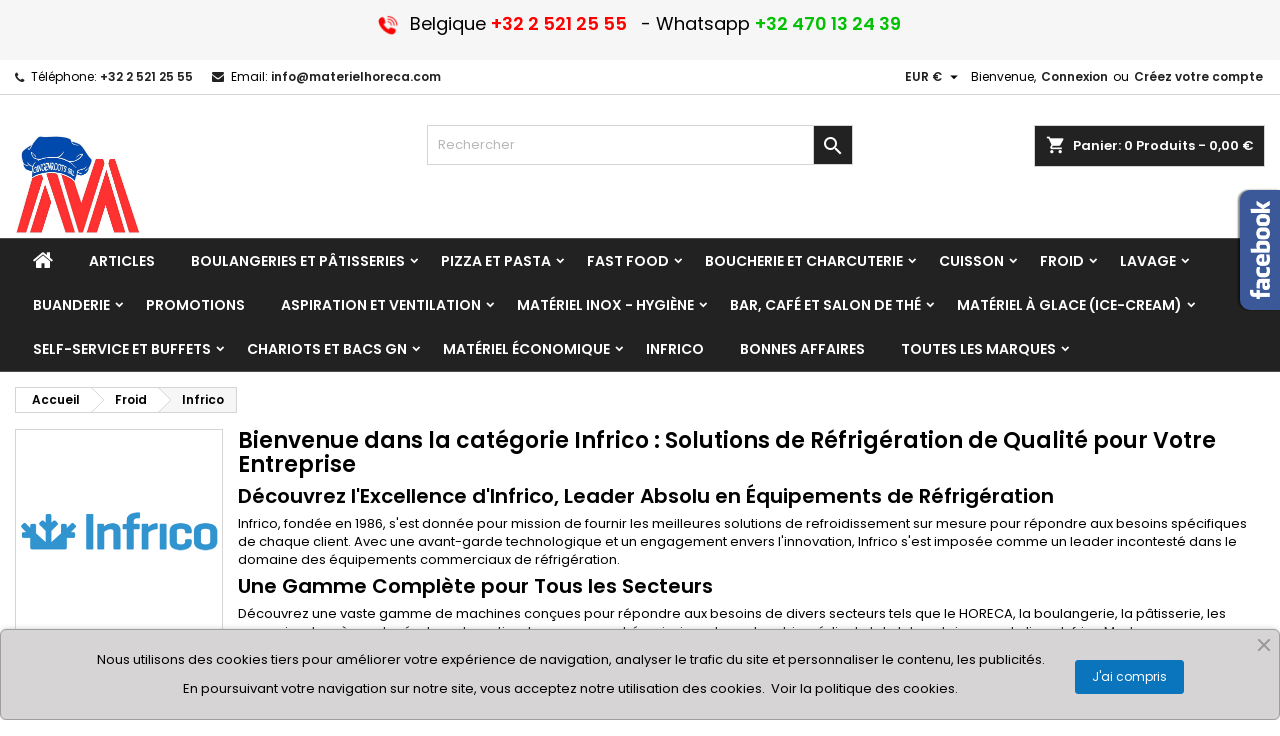

--- FILE ---
content_type: text/html; charset=utf-8
request_url: https://www.materielhoreca.com/741-infrico
body_size: 32738
content:
<!doctype html>
<html lang="fr">

  <head>
    
      


<!-- nv google ads 30-08-2024 -->

<!-- Google tag (gtag.js) -->
<script async src="https://www.googletagmanager.com/gtag/js?id=G-V3SS40LR3X"></script>
<script>
  window.dataLayer = window.dataLayer || [];
  function gtag(){dataLayer.push(arguments);}
  gtag('js', new Date());

  gtag('config', 'G-V3SS40LR3X');
</script>
<!-- End google ads -->

<!-- Meta Pixel Code 09-02-2022-->
<script>
!function(f,b,e,v,n,t,s)
{if(f.fbq)return;n=f.fbq=function(){n.callMethod?
n.callMethod.apply(n,arguments):n.queue.push(arguments)};
if(!f._fbq)f._fbq=n;n.push=n;n.loaded=!0;n.version='2.0';
n.queue=[];t=b.createElement(e);t.async=!0;
t.src=v;s=b.getElementsByTagName(e)[0];
s.parentNode.insertBefore(t,s)}(window, document,'script',
'https://connect.facebook.net/en_US/fbevents.js');
fbq('init', '516680663109519');
fbq('track', 'PageView');
</script>
<noscript><img height="1" width="1" style="display:none"
src="https://www.facebook.com/tr?id=516680663109519&ev=PageView&noscript=1"/></noscript>
<!-- End Meta Pixel Code -->

<!-- Trustmary pour les avis selon GILLES  15-01-2024 -->

<!-- End Trustmary AVIS selon Gilles -->

<!--  ajouter des données Structurées à son site -selon Gilles -->

<script type="application/ld+json">
{
  "@context": "https://schema.org",
  "@type": "Organization",
  "name": "MAT PRO CHR",
  "logo": "https://www.materielhoreca.com/img/fourniture-logo-1690533679.jpg",
  "image": "https://www.materielhoreca.com/img/fourniture-logo-1690533679.jpg",
  "description": "Société de vente de matériel d'horeca",
  "address": {
    "@type": "PostalAddress",
    "streetAddress": "64, Rue du Développement",
    "addressLocality": "Anderlecht",
    "postalCode": "1070",
    "addressCountry": "Belgique"
  },
  "telephone": "+32 2 521 25 55",
  "email": "info@materielhoreca.com",
  "url": "https://www.materielhoreca.com/",
  "sameAs": [
    "https://www.facebook.com/MatProhoreca/",
    "https://www.instagram.com/matprochr/",
    "https://www.pinterest.com/gingenroots/",
	"https://www.tiktok.com/@matpro.chr/",
    "https://twitter.com/ChrMatpropro"
  ],
  "aggregateRating": {
    "@type": "AggregateRating",
    "ratingValue": 4.6,
    "reviewCount": 569,
    "bestRating": 5,
    "worstRating": 1
  },
  "contactPoint": {
    "@type": "ContactPoint",
    "contactType": "customer service",
    "telephone": "+32 2 521 25 55",
    "url": "https://www.materielhoreca.com/contactez-nous"
  }
}
</script>

<script type="application/ld+json">
{
  "@context": "https://schema.org",
  "@type": "WebSite",
  "name": "Materiel Horeca",
  "url": "https://www.materielhoreca.com/",
  "description": "Matériel Horeca est un site de ventes de matériel horeca pour les cuisines professionnelles.Nous sommes des spécialistes du matériel boulangerie professionnel, matériel de pâtisserie, matériel boucherie, matériel fast food, ect",
  "publisher": {
    "@type": "Organization",
    "name": "MAT PRO CHR",
    "logo": "https://www.materielhoreca.com/img/fourniture-logo-1690533679.jpg"
  },
  "inLanguage": "fr",
  "keywords": "matériel horeca, matériel boulangerie, matériel boucherie, matériel pizza, matériel pizzaria, matériel pasta, matériel fast food, matériel cuisson, matériel froid, matériel buanderie, matériel ventilation, matériel inox, matériel lavage, matériel bar, matériel salon de thé, matériel à glace, matériel self-service",
  "sameAs": [
    "https://www.facebook.com/MatProhoreca/",
    "https://www.instagram.com/matpro_chr/",
    "https://www.pinterest.com/gingenroots/",
    "https://twitter.com/ChrMatpropro"
  ],
  "potentialAction": [
    {
      "@type": "SearchAction",
      "target": {
        "@type": "EntryPoint",
        "urlTemplate": "https://www.materielhoreca.com/recherche?controller=search&s={search_term}"
      },
      "query-input": "required name=search_term"
    },
    {
      "@type": "ReadAction",
      "target": {
        "@type": "EntryPoint",
        "urlTemplate": "https://www.materielhoreca.com/articles/"
      }
    },
    {
      "@type": "BuyAction",
      "target": {
        "@type": "EntryPoint",
        "urlTemplate": "https://www.materielhoreca.com/"
      }
    }
   ]
}
</script>
<script type="application/ld+json">
{
  "@context": "https://schema.org",
  "@type": "LocalBusiness",
  "name": "MAT PRO CHR",
  "image": "https://www.materielhoreca.com/img/tmp/store_1.jpg",
  "telephone": ["+32 2 521 25 55", "+33 1 87 66 97 25", "+32 470 13 24 39"],
  "url": "https://www.materielhoreca.com/magasins",
  "address": {
    "@type": "PostalAddress",
    "streetAddress": "64, Rue du Développement",
    "addressLocality": "Anderlecht",
    "postalCode": "1070",
    "addressCountry": "Belgique"
  },
  "areaServed": {
    "@type": "Country",
    "name": ["Belgique", "France"],
    "additionalProperty": {
      "@type": "PropertyValue",
      "name": "Autres pays",
      "value": "Afrique"
    }
  },
  "paymentAccepted": ["Carte de crédit", "Espèces", "Virement", "Carte de débit"],
  "priceRange": "5.00-101100.00 €"
}
</script>

<!-- End schema -selon Gilles -->
   
<!-- Pinterest PRO debut 07-01-2026 -->
<meta name="p:domain_verify" content="ed9460f437815ecedf805db469749e38"/>
<!-- End Pinterest -->
  



  <meta charset="utf-8">


  <meta http-equiv="x-ua-compatible" content="ie=edge">

<meta name="google-site-verification" content="bwcNrDhP8wH4Yy61UYOQF0mJszLHDVDHdP9a7OhMl6I" />


  <title>Frigo INFRICO | MATERIEL HORECA Belgique France Europe</title>
<script data-keepinline="true">
    var ajaxGetProductUrl = '//www.materielhoreca.com/module/cdc_googletagmanager/async?obj=cart-action';

/* datalayer */
dataLayer = window.dataLayer || [];
dataLayer.push({"pageCategory":"category","ecommerce":{"currencyCode":"EUR","impressions":[{"name":"Vitrine refrigeree cuve froide 4 GN grilles","id":"7830","reference":"SSCFFV4","price":"7152.31","brand":"Infrico","category":"Infrico","link":"vitrine-refrigeree-cuve-froide","price_tax_exc":"5911","wholesale_price":"0","list":"category","position":1},{"name":"Armoire d´exposition patissiere 5 etageres","id":"7835","reference":"LO7700","price":"6536.42","brand":"Infrico","category":"Infrico","link":"armoire-dexposition-patissiere","price_tax_exc":"5402","wholesale_price":"0","list":"category","position":2},{"name":"Armoire d´exposition 5 etageres","id":"7836","reference":"LO6114L","price":"6314.99","brand":"Infrico","category":"Infrico","link":"armoire-dexposition-5-etageres","price_tax_exc":"5219","wholesale_price":"0","list":"category","position":3},{"name":"Vitrine patisserie AMBAR 1.25m, infrico","id":"8171","reference":"VBR","price":"4625.83","brand":"Infrico","category":"Infrico","link":"vitrine-patisserie-ambar-125m-infrico","price_tax_exc":"3823","wholesale_price":"0","list":"category","position":4},{"name":"Cellule de refroidissement et surgelation - 7 niveaux","id":"7823","reference":"ABT7 1L","price":"5580.52","brand":"Infrico","category":"Infrico","link":"cellule-de-refroidissement-et-surgelation-7-niveaux","price_tax_exc":"4612","wholesale_price":"0","list":"category","position":5},{"name":"Gastrobuffet cuve froide","id":"7831","reference":"MB80CF4","price":"5285.28","brand":"Infrico","category":"Infrico","link":"gastrobuffet-cuve-froide","price_tax_exc":"4368","wholesale_price":"0","list":"category","position":6},{"name":"Soubassement positif","id":"7828","reference":"MSG96","price":"4519.35","brand":"Infrico","category":"Infrico","link":"soubassement-positif","price_tax_exc":"3735","wholesale_price":"0","list":"category","position":7},{"name":"Armoire d´exposition patissiere","id":"7834","reference":"LO3700","price":"4375.36","brand":"Infrico","category":"Infrico","link":"armoire-dexposition-patissiere","price_tax_exc":"3616","wholesale_price":"0","list":"category","position":8},{"name":"Armoire exposant negative porte vitree","id":"7822","reference":"AN 501 BT CR","price":"4230.16","brand":"Infrico","category":"Infrico","link":"armoire-exposant-negative-porte-vitree","price_tax_exc":"3496","wholesale_price":"0","list":"category","position":9},{"name":"Gastrobuffet bain Marie","id":"7832","reference":"MB80BM2","price":"4005.1","brand":"Infrico","category":"Infrico","link":"gastrobuffet-bain-marie","price_tax_exc":"3310","wholesale_price":"0","list":"category","position":10},{"name":"Vitrine refrigeree comptoir panoramique Serie VML Malaga","id":"8161","reference":"VML 18","price":"3927.66","brand":"Infrico","category":"Infrico","link":"vitrine-refrigeree-comptoir-panoramique-serie-vml-malaga","price_tax_exc":"3246","wholesale_price":"0","list":"category","position":11},{"name":"Vitrine de presentation serie Almeria","id":"8167","reference":"VAL 28","price":"3707.44","brand":"Infrico","category":"Infrico","link":"materiel-horeca-vitrine-de-presentation-serie-almeria","price_tax_exc":"3064","wholesale_price":"0","list":"category","position":12},{"name":"Vitrine refrigeree comptoir panoramique Serie VML Malaga","id":"8160","reference":"VML 15","price":"3603.38","brand":"Infrico","category":"Infrico","link":"vitrine-refrigeree-comptoir-panoramique-serie-vml-malaga","price_tax_exc":"2978","wholesale_price":"0","list":"category","position":13},{"name":"Vitrine refrigeree comptoir panoramique Serie VML Malaga","id":"8159","reference":"VML 12","price":"3300.88","brand":"Infrico","category":"Infrico","link":"vitrine-refrigeree-comptoir-panoramique-serie-vml-malaga","price_tax_exc":"2728","wholesale_price":"0","list":"category","position":14},{"name":"Vitrine de presentation serie Almeria","id":"8166","reference":"VAL 25","price":"3240.38","brand":"Infrico","category":"Infrico","link":"vitrine-de-presentation-serie-almeria","price_tax_exc":"2678","wholesale_price":"0","list":"category","position":15},{"name":"Vitrine refrigeree pour poisson sur roulettes serie VRP","id":"8158","reference":"VRP 13","price":"3167.78","brand":"Infrico","category":"Infrico","link":"vitrine-refrigeree-pour-poisson-sur-roulettes-serie-vrp","price_tax_exc":"2618","wholesale_price":"0","list":"category","position":16},{"name":"Armoire positive euronorme 600×400  AN 902 T/F - infrico","id":"7668","reference":"AN 902 T/F","price":"2870.12","brand":"Infrico","category":"Infrico","link":"armoire-positive-euronorme-600400-an-902-tf-infrico","price_tax_exc":"2372","wholesale_price":"0","list":"category","position":17},{"name":"Armoire positive Euronorme AN 904 T/F","id":"7669","reference":"AN 904 T/F","price":"2964.5","brand":"Infrico","category":"Infrico","link":"armoire-positive-et-negative-600400-serie-nacional-400900l","price_tax_exc":"2450","wholesale_price":"0","list":"category","position":18},{"name":"Armoire positive a poisson Euronorme","id":"7670","reference":"AP 401 T/F","price":"2749.12","brand":"Infrico","category":"Infrico","link":"armoire-positive-a-poisson-euronorme-600400-serie-ap-400900l","price_tax_exc":"2272","wholesale_price":"0","list":"category","position":19},{"name":"Vitrine de presentation serie Granada","id":"8174","reference":"VGR 18","price":"2790.26","brand":"Infrico","category":"Infrico","link":"vitrine-de-presentation-serie-granada","price_tax_exc":"2306","wholesale_price":"0","list":"category","position":20},{"name":"Vitrine de presentation serie Almeria","id":"8165","reference":"VAL 18","price":"2738.23","brand":"Infrico","category":"Infrico","link":"vitrine-de-presentation-serie-almeria","price_tax_exc":"2263","wholesale_price":"0","list":"category","position":21},{"name":"Armoire positive Euronorme 600x400 - infrico","id":"7667","reference":"AN 401 T/F","price":"2215.51","brand":"Infrico","category":"Infrico","link":"armoire-positive-euronorme-600x400-infrico","price_tax_exc":"1831","wholesale_price":"0","list":"category","position":22},{"name":"Vitrine de presentation serie Granada","id":"8173","reference":"VGR 15","price":"2421.21","brand":"Infrico","category":"Infrico","link":"vitrine-de-presentation-serie-granada","price_tax_exc":"2001","wholesale_price":"0","list":"category","position":23},{"name":"Vitrine de presentation serie Almeria","id":"8170","reference":"VAL 15P","price":"2398.22","brand":"Infrico","category":"Infrico","link":"vitrine-de-presentation-serie-almeria","price_tax_exc":"1982","wholesale_price":"0","list":"category","position":24},{"name":"Vitrine de presentation serie Almeria","id":"8164","reference":"VAL 15","price":"2351.03","brand":"Infrico","category":"Infrico","link":"vitrine-de-presentation-serie-almeria","price_tax_exc":"1943","wholesale_price":"0","list":"category","position":25},{"name":"Vitrine de presentation serie Granada","id":"8172","reference":"VGR 12","price":"2278.43","brand":"Infrico","category":"Infrico","link":"vitrine-de-presentation-serie-granada","price_tax_exc":"1883","wholesale_price":"0","list":"category","position":26},{"name":"Vitrine de presentation serie Almeria","id":"8169","reference":"VAL 12P","price":"2200.99","brand":"Infrico","category":"Infrico","link":"vitrine-de-presentation-serie-almeria","price_tax_exc":"1819","wholesale_price":"0","list":"category","position":27},{"name":"Vitrine de presentation serie Almeria","id":"8163","reference":"VAL 12","price":"2157.43","brand":"Infrico","category":"Infrico","link":"vitrine-de-presentation-serie-almeria","price_tax_exc":"1783","wholesale_price":"0","list":"category","position":28},{"name":"Vitrine de presentation serie Almeria","id":"8168","reference":"VAL9P","price":"2025.54","brand":"Infrico","category":"Infrico","link":"vitrine-de-presentation-serie-almeria","price_tax_exc":"1674","wholesale_price":"0","list":"category","position":29},{"name":"Vitrine de presentation serie Almeria","id":"8162","reference":"VAL 9","price":"1985.61","brand":"Infrico","category":"Infrico","link":"vitrine-de-presentation-serie-almeria","price_tax_exc":"1641","wholesale_price":"0","list":"category","position":30}]},"userLogged":0,"userId":"guest_845530","google_tag_params":{"ecomm_pagetype":"category","ecomm_category":"Infrico"}});
/* call to GTM Tag */
(function(w,d,s,l,i){w[l]=w[l]||[];w[l].push({'gtm.start':
new Date().getTime(),event:'gtm.js'});var f=d.getElementsByTagName(s)[0],
j=d.createElement(s),dl=l!='dataLayer'?'&l='+l:'';j.async=true;j.src=
'https://www.googletagmanager.com/gtm.js?id='+i+dl;f.parentNode.insertBefore(j,f);
})(window,document,'script','dataLayer','GTM-W993Q4P');

/* async call to avoid cache system for dynamic data */
dataLayer.push({
  'event': 'datalayer_ready'
});
</script>
  <meta name="description" content="Découvrez les solutions de réfrigération INFRICO ✓ Marques renommées ✓ Pas cher ✓ Livraison France, Belgique, Europe ✓ Qualité garanti ✓">
  <meta name="keywords" content="frigo infrico,armoires modulaires,cellules de refroidissement,tables...,materiel froid">
        <link rel="canonical" href="https://www.materielhoreca.com/741-infrico">
  




  <meta name="viewport" content="width=device-width, initial-scale=1">



  <link rel="icon" type="image/vnd.microsoft.icon" href="/img/favicon.ico?1725002605">
  <link rel="shortcut icon" type="image/x-icon" href="/img/favicon.ico?1725002605">



  
<link rel="font" rel="preload" as="font" type="font/woff2" crossorigin href="https://www.materielhoreca.com/themes/AngarTheme/assets/css/fonts/material_icons.woff2"/>
<link rel="font" rel="preload" as="font" type="font/woff2" crossorigin href="https://www.materielhoreca.com/themes/AngarTheme/assets/css/fonts/fontawesome-webfont.woff2?v=4.7.0"/>

  <link rel="stylesheet" rel="preload" as="style" href="https://www.materielhoreca.com/themes/AngarTheme/assets/css/theme.css" media="all" />
  <link rel="stylesheet" rel="preload" as="style" href="https://www.materielhoreca.com/themes/AngarTheme/assets/css/libs/jquery.bxslider.css" media="all" />
  <link rel="stylesheet" rel="preload" as="style" href="https://www.materielhoreca.com/themes/AngarTheme/assets/css/font-awesome.css" media="all" />
  <link rel="stylesheet" rel="preload" as="style" href="https://www.materielhoreca.com/themes/AngarTheme/assets/css/angartheme.css" media="all" />
  <link rel="stylesheet" rel="preload" as="style" href="https://www.materielhoreca.com/themes/AngarTheme/assets/css/home_modyficators.css" media="all" />
  <link rel="stylesheet" rel="preload" as="style" href="https://www.materielhoreca.com/themes/AngarTheme/assets/css/rwd.css" media="all" />
  <link rel="stylesheet" rel="preload" as="style" href="https://www.materielhoreca.com/themes/AngarTheme/assets/css/black.css" media="all" />
  <link rel="stylesheet" rel="preload" as="style" href="https://www.materielhoreca.com/modules/blockreassurance/views/dist/front.css" media="all" />
  <link rel="stylesheet" rel="preload" as="style" href="https://www.materielhoreca.com/modules/ps_socialfollow/views/css/ps_socialfollow.css" media="all" />
  <link rel="stylesheet" rel="preload" as="style" href="https://www.materielhoreca.com/modules/paypal/views/css/paypal_fo.css" media="all" />
  <link rel="stylesheet" rel="preload" as="style" href="https://www.materielhoreca.com/modules/ps_facetedsearch/views/dist/front.css" media="all" />
  <link rel="stylesheet" rel="preload" as="style" href="https://www.materielhoreca.com/modules/scrolltop/scrolltop.css" media="all" />
  <link rel="stylesheet" rel="preload" as="style" href="https://www.materielhoreca.com/modules/angarbanners/views/css/hooks.css" media="all" />
  <link rel="stylesheet" rel="preload" as="style" href="https://www.materielhoreca.com/modules/angarcatproduct/views/css/at_catproduct.css" media="all" />
  <link rel="stylesheet" rel="preload" as="style" href="https://www.materielhoreca.com/modules/angarcmsdesc/views/css/angarcmsdesc.css" media="all" />
  <link rel="stylesheet" rel="preload" as="style" href="https://www.materielhoreca.com/modules/angarcmsinfo/views/css/angarcmsinfo.css" media="all" />
  <link rel="stylesheet" rel="preload" as="style" href="https://www.materielhoreca.com/modules/angarfacebook/views/css/angarfacebook.css" media="all" />
  <link rel="stylesheet" rel="preload" as="style" href="https://www.materielhoreca.com/modules/angarhomecat/views/css/at_homecat.css" media="all" />
  <link rel="stylesheet" rel="preload" as="style" href="https://www.materielhoreca.com/modules/angarslider/views/css/angarslider.css" media="all" />
  <link rel="stylesheet" rel="preload" as="style" href="https://www.materielhoreca.com/modules/angarscrolltop/views/css/angarscrolltop.css" media="all" />
  <link rel="stylesheet" rel="preload" as="style" href="https://www.materielhoreca.com/modules/ets_cookie_banner/views/css/front.css" media="all" />
  <link rel="stylesheet" rel="preload" as="style" href="https://www.materielhoreca.com/js/jquery/ui/themes/base/minified/jquery-ui.min.css" media="all" />
  <link rel="stylesheet" rel="preload" as="style" href="https://www.materielhoreca.com/js/jquery/ui/themes/base/minified/jquery.ui.theme.min.css" media="all" />
  <link rel="stylesheet" rel="preload" as="style" href="https://www.materielhoreca.com/themes/AngarTheme/assets/css/custom.css" media="all" />


  <link rel="stylesheet" href="https://www.materielhoreca.com/themes/AngarTheme/assets/css/theme.css" type="text/css" media="all">
  <link rel="stylesheet" href="https://www.materielhoreca.com/themes/AngarTheme/assets/css/libs/jquery.bxslider.css" type="text/css" media="all">
  <link rel="stylesheet" href="https://www.materielhoreca.com/themes/AngarTheme/assets/css/font-awesome.css" type="text/css" media="all">
  <link rel="stylesheet" href="https://www.materielhoreca.com/themes/AngarTheme/assets/css/angartheme.css" type="text/css" media="all">
  <link rel="stylesheet" href="https://www.materielhoreca.com/themes/AngarTheme/assets/css/home_modyficators.css" type="text/css" media="all">
  <link rel="stylesheet" href="https://www.materielhoreca.com/themes/AngarTheme/assets/css/rwd.css" type="text/css" media="all">
  <link rel="stylesheet" href="https://www.materielhoreca.com/themes/AngarTheme/assets/css/black.css" type="text/css" media="all">
  <link rel="stylesheet" href="https://www.materielhoreca.com/modules/blockreassurance/views/dist/front.css" type="text/css" media="all">
  <link rel="stylesheet" href="https://www.materielhoreca.com/modules/ps_socialfollow/views/css/ps_socialfollow.css" type="text/css" media="all">
  <link rel="stylesheet" href="https://www.materielhoreca.com/modules/paypal/views/css/paypal_fo.css" type="text/css" media="all">
  <link rel="stylesheet" href="https://www.materielhoreca.com/modules/ps_facetedsearch/views/dist/front.css" type="text/css" media="all">
  <link rel="stylesheet" href="https://www.materielhoreca.com/modules/scrolltop/scrolltop.css" type="text/css" media="all">
  <link rel="stylesheet" href="https://www.materielhoreca.com/modules/angarbanners/views/css/hooks.css" type="text/css" media="all">
  <link rel="stylesheet" href="https://www.materielhoreca.com/modules/angarcatproduct/views/css/at_catproduct.css" type="text/css" media="all">
  <link rel="stylesheet" href="https://www.materielhoreca.com/modules/angarcmsdesc/views/css/angarcmsdesc.css" type="text/css" media="all">
  <link rel="stylesheet" href="https://www.materielhoreca.com/modules/angarcmsinfo/views/css/angarcmsinfo.css" type="text/css" media="all">
  <link rel="stylesheet" href="https://www.materielhoreca.com/modules/angarfacebook/views/css/angarfacebook.css" type="text/css" media="all">
  <link rel="stylesheet" href="https://www.materielhoreca.com/modules/angarhomecat/views/css/at_homecat.css" type="text/css" media="all">
  <link rel="stylesheet" href="https://www.materielhoreca.com/modules/angarslider/views/css/angarslider.css" type="text/css" media="all">
  <link rel="stylesheet" href="https://www.materielhoreca.com/modules/angarscrolltop/views/css/angarscrolltop.css" type="text/css" media="all">
  <link rel="stylesheet" href="https://www.materielhoreca.com/modules/ets_cookie_banner/views/css/front.css" type="text/css" media="all">
  <link rel="stylesheet" href="https://www.materielhoreca.com/js/jquery/ui/themes/base/minified/jquery-ui.min.css" type="text/css" media="all">
  <link rel="stylesheet" href="https://www.materielhoreca.com/js/jquery/ui/themes/base/minified/jquery.ui.theme.min.css" type="text/css" media="all">
  <link rel="stylesheet" href="https://www.materielhoreca.com/themes/AngarTheme/assets/css/custom.css" type="text/css" media="all">


<link rel="stylesheet" rel="preload" as="style" href="https://fonts.googleapis.com/css?family=Poppins:400,600&amp;subset=latin,latin-ext&display=block" type="text/css" media="all" />


  

  <script type="text/javascript">
        var prestashop = {"cart":{"products":[],"totals":{"total":{"type":"total","label":"Total","amount":0,"value":"0,00\u00a0\u20ac"},"total_including_tax":{"type":"total","label":"Total TTC","amount":0,"value":"0,00\u00a0\u20ac"},"total_excluding_tax":{"type":"total","label":"Total HT :","amount":0,"value":"0,00\u00a0\u20ac"}},"subtotals":{"products":{"type":"products","label":"Sous-total","amount":0,"value":"0,00\u00a0\u20ac"},"discounts":null,"shipping":{"type":"shipping","label":"Livraison","amount":0,"value":"gratuit"},"tax":{"type":"tax","label":"Taxes","amount":0,"value":"0,00\u00a0\u20ac"}},"products_count":0,"summary_string":"0 articles","vouchers":{"allowed":0,"added":[]},"discounts":[],"minimalPurchase":0,"minimalPurchaseRequired":""},"currency":{"name":"euro","iso_code":"EUR","iso_code_num":"978","sign":"\u20ac"},"customer":{"lastname":null,"firstname":null,"email":null,"birthday":null,"newsletter":null,"newsletter_date_add":null,"optin":null,"website":null,"company":null,"siret":null,"ape":null,"is_logged":false,"gender":{"type":null,"name":null},"addresses":[]},"language":{"name":"Fran\u00e7ais (French)","iso_code":"fr","locale":"fr-FR","language_code":"fr","is_rtl":"0","date_format_lite":"d\/m\/Y","date_format_full":"d\/m\/Y H:i:s","id":1},"page":{"title":"","canonical":"https:\/\/www.materielhoreca.com\/741-infrico","meta":{"title":"Frigo INFRICO | MATERIEL HORECA Belgique France Europe","description":"D\u00e9couvrez les solutions de r\u00e9frig\u00e9ration INFRICO \u2713 Marques renomm\u00e9es \u2713 Pas cher \u2713 Livraison France, Belgique, Europe \u2713 Qualit\u00e9 garanti \u2713","keywords":"frigo infrico,armoires modulaires,cellules de refroidissement,tables...,materiel froid","robots":"index"},"page_name":"category","body_classes":{"lang-fr":true,"lang-rtl":false,"country-BE":true,"currency-EUR":true,"layout-full-width":true,"page-category":true,"tax-display-enabled":true,"category-id-741":true,"category-Infrico":true,"category-id-parent-403":true,"category-depth-level-3":true},"admin_notifications":[]},"shop":{"name":"MATERIEL HORECA (GINGENROOTS SRL) ","logo":"\/img\/fourniture-logo-1725002605.jpg","stores_icon":"\/img\/logo_stores.png","favicon":"\/img\/favicon.ico"},"urls":{"base_url":"https:\/\/www.materielhoreca.com\/","current_url":"https:\/\/www.materielhoreca.com\/741-infrico","shop_domain_url":"https:\/\/www.materielhoreca.com","img_ps_url":"https:\/\/www.materielhoreca.com\/img\/","img_cat_url":"https:\/\/www.materielhoreca.com\/img\/c\/","img_lang_url":"https:\/\/www.materielhoreca.com\/img\/l\/","img_prod_url":"https:\/\/www.materielhoreca.com\/img\/p\/","img_manu_url":"https:\/\/www.materielhoreca.com\/img\/m\/","img_sup_url":"https:\/\/www.materielhoreca.com\/img\/su\/","img_ship_url":"https:\/\/www.materielhoreca.com\/img\/s\/","img_store_url":"https:\/\/www.materielhoreca.com\/img\/st\/","img_col_url":"https:\/\/www.materielhoreca.com\/img\/co\/","img_url":"https:\/\/www.materielhoreca.com\/themes\/AngarTheme\/assets\/img\/","css_url":"https:\/\/www.materielhoreca.com\/themes\/AngarTheme\/assets\/css\/","js_url":"https:\/\/www.materielhoreca.com\/themes\/AngarTheme\/assets\/js\/","pic_url":"https:\/\/www.materielhoreca.com\/upload\/","pages":{"address":"https:\/\/www.materielhoreca.com\/adresse","addresses":"https:\/\/www.materielhoreca.com\/adresses","authentication":"https:\/\/www.materielhoreca.com\/authentification","cart":"https:\/\/www.materielhoreca.com\/panier","category":"https:\/\/www.materielhoreca.com\/index.php?controller=category","cms":"https:\/\/www.materielhoreca.com\/index.php?controller=cms","contact":"https:\/\/www.materielhoreca.com\/contactez-nous","discount":"https:\/\/www.materielhoreca.com\/bons-de-reduction","guest_tracking":"https:\/\/www.materielhoreca.com\/suivi-commande-invite","history":"https:\/\/www.materielhoreca.com\/historique-des-commandes","identity":"https:\/\/www.materielhoreca.com\/identite","index":"https:\/\/www.materielhoreca.com\/","my_account":"https:\/\/www.materielhoreca.com\/mon-compte","order_confirmation":"https:\/\/www.materielhoreca.com\/confirmation-commande","order_detail":"https:\/\/www.materielhoreca.com\/index.php?controller=order-detail","order_follow":"https:\/\/www.materielhoreca.com\/details-de-la-commande","order":"https:\/\/www.materielhoreca.com\/commande","order_return":"https:\/\/www.materielhoreca.com\/index.php?controller=order-return","order_slip":"https:\/\/www.materielhoreca.com\/avoirs","pagenotfound":"https:\/\/www.materielhoreca.com\/page-non-trouvee","password":"https:\/\/www.materielhoreca.com\/mot-de-passe-oublie","pdf_invoice":"https:\/\/www.materielhoreca.com\/index.php?controller=pdf-invoice","pdf_order_return":"https:\/\/www.materielhoreca.com\/index.php?controller=pdf-order-return","pdf_order_slip":"https:\/\/www.materielhoreca.com\/index.php?controller=pdf-order-slip","prices_drop":"https:\/\/www.materielhoreca.com\/promotions","product":"https:\/\/www.materielhoreca.com\/index.php?controller=product","search":"https:\/\/www.materielhoreca.com\/recherche","sitemap":"https:\/\/www.materielhoreca.com\/plan-du-site","stores":"https:\/\/www.materielhoreca.com\/magasins","supplier":"https:\/\/www.materielhoreca.com\/fournisseurs","register":"https:\/\/www.materielhoreca.com\/authentification?create_account=1","order_login":"https:\/\/www.materielhoreca.com\/commande?login=1"},"alternative_langs":{"fr":"https:\/\/www.materielhoreca.com\/741-infrico"},"theme_assets":"\/themes\/AngarTheme\/assets\/","actions":{"logout":"https:\/\/www.materielhoreca.com\/?mylogout="},"no_picture_image":{"bySize":{"small_default":{"url":"https:\/\/www.materielhoreca.com\/img\/p\/fr-default-small_default.jpg","width":98,"height":98},"cart_default":{"url":"https:\/\/www.materielhoreca.com\/img\/p\/fr-default-cart_default.jpg","width":125,"height":125},"home_default":{"url":"https:\/\/www.materielhoreca.com\/img\/p\/fr-default-home_default.jpg","width":259,"height":259},"medium_default":{"url":"https:\/\/www.materielhoreca.com\/img\/p\/fr-default-medium_default.jpg","width":500,"height":500},"large_default":{"url":"https:\/\/www.materielhoreca.com\/img\/p\/fr-default-large_default.jpg","width":800,"height":800}},"small":{"url":"https:\/\/www.materielhoreca.com\/img\/p\/fr-default-small_default.jpg","width":98,"height":98},"medium":{"url":"https:\/\/www.materielhoreca.com\/img\/p\/fr-default-home_default.jpg","width":259,"height":259},"large":{"url":"https:\/\/www.materielhoreca.com\/img\/p\/fr-default-large_default.jpg","width":800,"height":800},"legend":""}},"configuration":{"display_taxes_label":true,"is_catalog":false,"show_prices":true,"opt_in":{"partner":true},"quantity_discount":{"type":"price","label":"Prix"},"voucher_enabled":0,"return_enabled":0},"field_required":[],"breadcrumb":{"links":[{"title":"Accueil","url":"https:\/\/www.materielhoreca.com\/"},{"title":"Froid","url":"https:\/\/www.materielhoreca.com\/403-froid"},{"title":"Infrico","url":"https:\/\/www.materielhoreca.com\/741-infrico"}],"count":3},"link":{"protocol_link":"https:\/\/","protocol_content":"https:\/\/"},"time":1768763001,"static_token":"c5c64adc21a3fe4087a0ecad0a5a6b3e","token":"a334ea481b857f328b298c161f61c12f"};
        var prestashopFacebookAjaxController = "https:\/\/www.materielhoreca.com\/module\/ps_facebook\/Ajax";
        var psemailsubscription_subscription = "https:\/\/www.materielhoreca.com\/module\/ps_emailsubscription\/subscription";
        var psr_icon_color = "#F19D76";
      </script>



<meta property="og:url" content="https://www.materielhoreca.com/741-infrico" />
<meta property="og:type" content="website" />
<meta property="og:title" content="Frigo INFRICO | MATERIEL HORECA Belgique France Europe - MATERIEL HORECA (GINGENROOTS SRL) " />
<meta property="og:description" content="Découvrez les solutions de réfrigération INFRICO ✓ Marques renommées ✓ Pas cher ✓ Livraison France, Belgique, Europe ✓ Qualité garanti ✓" />
<meta property="og:image" content="/img/fourniture-logo-1725002605.jpg" />



    <script async src="https://www.googletagmanager.com/gtag/js?id=UA-159950552-1"></script>
  <script>
    window.dataLayer = window.dataLayer || [];
    function gtag(){dataLayer.push(arguments);}
    gtag('js', new Date());
    gtag(
      'config',
      'UA-159950552-1',
      {
        'debug_mode':false
                              }
    );
  </script>

 
<style type="text/css">
body {
background-color: #ffffff;
font-family: "Poppins", Arial, Helvetica, sans-serif;
}

.products .product-miniature .product-title {
height: 32px;
}

.products .product-miniature .product-title a {
font-size: 14px;
line-height: 16px;
}

#content-wrapper .products .product-miniature .product-desc {
height: 36px;
}

@media (min-width: 991px) {
#home_categories ul li .cat-container {
min-height: 0px;
}
}

@media (min-width: 768px) {
#_desktop_logo {
padding-top: 40px;
padding-bottom: 3px;
}
}

nav.header-nav {
background: #ffffff;
}

nav.header-nav,
.header_sep2 #contact-link span.shop-phone,
.header_sep2 #contact-link span.shop-phone.shop-tel,
.header_sep2 #contact-link span.shop-phone:last-child,
.header_sep2 .lang_currency_top,
.header_sep2 .lang_currency_top:last-child,
.header_sep2 #_desktop_currency_selector,
.header_sep2 #_desktop_language_selector,
.header_sep2 #_desktop_user_info {
border-color: #d6d4d4;
}

#contact-link,
#contact-link a,
.lang_currency_top span.lang_currency_text,
.lang_currency_top .dropdown i.expand-more,
nav.header-nav .user-info span,
nav.header-nav .user-info a.logout,
#languages-block-top div.current,
nav.header-nav a{
color: #000000;
}

#contact-link span.shop-phone strong,
#contact-link span.shop-phone strong a,
.lang_currency_top span.expand-more,
nav.header-nav .user-info a.account {
color: #222222;
}

#contact-link span.shop-phone i {
color: #222222;
}

.header-top {
background: #ffffff;
}

div#search_widget form button[type=submit] {
background: #222222;
color: #ffffff;
}

div#search_widget form button[type=submit]:hover {
background: #222222;
color: #ffffff;
}


#header div#_desktop_cart .blockcart .header {
background: #222222;
}

#header div#_desktop_cart .blockcart .header a.cart_link {
color: #ffffff;
}


#homepage-slider .bx-wrapper .bx-pager.bx-default-pager a:hover,
#homepage-slider .bx-wrapper .bx-pager.bx-default-pager a.active{
background: #e81717;
}

div#rwd_menu {
background: #222222;
}

div#rwd_menu,
div#rwd_menu a {
color: #ffffff;
}

div#rwd_menu,
div#rwd_menu .rwd_menu_item,
div#rwd_menu .rwd_menu_item:first-child {
border-color: #4d4d4d;
}

div#rwd_menu .rwd_menu_item:hover,
div#rwd_menu .rwd_menu_item:focus,
div#rwd_menu .rwd_menu_item a:hover,
div#rwd_menu .rwd_menu_item a:focus {
color: #ffffff;
background: #e81717;
}

#mobile_top_menu_wrapper2 .top-menu li a:hover,
.rwd_menu_open ul.user_info li a:hover {
background: #1b1b1b;
color: #ffffff;
}

#_desktop_top_menu{
background: #222222;
}

#_desktop_top_menu,
#_desktop_top_menu > ul > li,
.menu_sep1 #_desktop_top_menu > ul > li,
.menu_sep1 #_desktop_top_menu > ul > li:last-child,
.menu_sep2 #_desktop_top_menu,
.menu_sep2 #_desktop_top_menu > ul > li,
.menu_sep2 #_desktop_top_menu > ul > li:last-child,
.menu_sep3 #_desktop_top_menu,
.menu_sep4 #_desktop_top_menu,
.menu_sep5 #_desktop_top_menu,
.menu_sep6 #_desktop_top_menu {
border-color: #4d4d4d;
}

#_desktop_top_menu > ul > li > a {
color: #ffffff;
}

#_desktop_top_menu > ul > li:hover > a {
color: #ffffff;
background: #e81717;
}

.submenu1 #_desktop_top_menu .popover.sub-menu ul.top-menu li a:hover {
background: #1b1b1b;
color: #ffffff;
}

#home_categories .homecat_title span {
border-color: #0a8cb0;
}

#home_categories ul li .homecat_name span {
background: #e81717;
}

#home_categories ul li a.view_more {
background: #0a8cb0;
color: #ffffff;
border-color: #0a8cb0;
}

#home_categories ul li a.view_more:hover {
background: #1b1b1b;
color: #ffffff;
border-color: #1b1a1b;
}

.columns .text-uppercase a,
.columns .text-uppercase span,
.columns div#_desktop_cart .cart_index_title a,
#home_man_product .catprod_title a span {
border-color: #e81717;
}

#index .tabs ul.nav-tabs li.nav-item a.active,
#index .tabs ul.nav-tabs li.nav-item a:hover,
.index_title a,
.index_title span {
border-color: #e81717;
}

a.product-flags-plist span.product-flag.new,
#home_cat_product a.product-flags-plist span.product-flag.new,
#product #content .product-flags li,
#product #content .product-flags .product-flag.new {
background: #e81717;
}

.products .product-miniature .product-title a,
#home_cat_product ul li .right-block .name_block a {
color: #282828;
}

.products .product-miniature span.price,
#home_cat_product ul li .product-price-and-shipping .price,
.ui-widget .search_right span.search_price {
color: #e81717;
}

.button-container .add-to-cart:hover,
#subcart .cart-buttons .viewcart:hover {
background: #1b1b1b;
color: #ffffff;
border-color: #1b1b1b;
}

.button-container .add-to-cart,
.button-container .add-to-cart:disabled,
#subcart .cart-buttons .viewcart {
background: #0a8cb0;
color: #ffffff;
border-color: #0a8cb0;
}

#home_cat_product .catprod_title span {
border-color: #e81717;
}

#home_man .man_title span {
border-color: #e81717;
}

div#angarinfo_block .icon_cms {
color: #e81717;
}

.footer-container {
background: #222222;
}

.footer-container,
.footer-container .h3,
.footer-container .links .title,
.row.social_footer {
border-color: #363636;
}

.footer-container .h3 span,
.footer-container .h3 a,
.footer-container .links .title span.h3,
.footer-container .links .title a.h3 {
border-color: #e81717;
}

.footer-container,
.footer-container .h3,
.footer-container .links .title .h3,
.footer-container a,
.footer-container li a,
.footer-container .links ul>li a {
color: #ffffff;
}

.block_newsletter .btn-newsletter {
background: #e81717;
color: #ffffff;
}

.block_newsletter .btn-newsletter:hover {
background: #000000;
color: #ffffff;
}

.footer-container .bottom-footer {
background: #1b1b1b;
border-color: #363636;
color: #ffffff;
}

.product-prices .current-price span.price {
color: #0a8cb0;
}

.product-add-to-cart button.btn.add-to-cart:hover {
background: #0a8cb0;
color: #ffffff;
border-color: #0a8cb0;
}

.product-add-to-cart button.btn.add-to-cart,
.product-add-to-cart button.btn.add-to-cart:disabled {
background: #282828;
color: #ffffff;
border-color: #282828;
}

#product .tabs ul.nav-tabs li.nav-item a.active,
#product .tabs ul.nav-tabs li.nav-item a:hover,
#product .index_title span,
.page-product-heading span,
body #product-comments-list-header .comments-nb {
border-color: #e81717;
}

body .btn-primary:hover {
background: #3aa04c;
color: #ffffff;
border-color: #196f28;
}

body .btn-primary,
body .btn-primary.disabled,
body .btn-primary:disabled,
body .btn-primary.disabled:hover {
background: #43b754;
color: #ffffff;
border-color: #399a49;
}

body .btn-secondary:hover {
background: #eeeeee;
color: #000000;
border-color: #d8d8d8;
}

body .btn-secondary,
body .btn-secondary.disabled,
body .btn-secondary:disabled,
body .btn-secondary.disabled:hover {
background: #f6f6f6;
color: #000000;
border-color: #d8d8d8;
}

.form-control:focus, .input-group.focus {
border-color: #dbdbdb;
outline-color: #dbdbdb;
}

body .pagination .page-list .current a,
body .pagination .page-list a:hover,
body .pagination .page-list .current a.disabled,
body .pagination .page-list .current a.disabled:hover {
color: #e81717;
}

.page-my-account #content .links a:hover i {
color: #0a75bc;
}

#scroll_top {
background: #e81717;
color: #ffffff;
}

#scroll_top:hover,
#scroll_top:focus {
background: #1475b5;
color: #ffffff;
}

</style><!-- emarketing start -->




<!-- emarketing end -->



    
  </head>

  <body id="category" class="lang-fr country-be currency-eur layout-full-width page-category tax-display-enabled category-id-741 category-infrico category-id-parent-403 category-depth-level-3  ps_176
	no_bg #ffffff bg_attatchment_fixed bg_position_tl bg_repeat_xy bg_size_initial slider_position_top slider_controls_black banners_top3 banners_top_tablets3 banners_top_phones1 banners_bottom1 banners_bottom_tablets2 banners_bottom_phones1 submenu1 pl_1col_qty_5 pl_2col_qty_4 pl_3col_qty_4 pl_1col_qty_bigtablets_4 pl_2col_qty_bigtablets_4 pl_3col_qty_bigtablets_2 pl_1col_qty_tablets_4 pl_1col_qty_phones_2 home_tabs2 pl_border_type2 32 14 16 pl_button_icon_no pl_button_qty2 pl_desc_yes pl_reviews_no pl_availability_no  hide_reference_no hide_reassurance_no product_tabs1    menu_sep3 header_sep1 slider_full_width feat_cat_style4 feat_cat4 feat_cat_bigtablets3 feat_cat_tablets2 feat_cat_phones0 all_products_yes pl_colors_yes newsletter_info_no stickycart_yes stickymenu_yes homeicon_no pl_man_no product_hide_man_no  pl_ref_no  mainfont_Poppins bg_white standard_carusele not_logged  ">



    
      <!-- Google Tag Manager (noscript) -->
<noscript><iframe src="https://www.googletagmanager.com/ns.html?id=GTM-W993Q4P"
height="0" width="0" style="display:none;visibility:hidden"></iframe></noscript>
<!-- End Google Tag Manager (noscript) -->

    

    <main>
      
              

      <header id="header">
        
          


  <div class="header-banner">
    <div id="custom-text">
  <p class="telfr"><img src="https://www.materielhoreca.com/img/cms/telfr_red.png" alt="téléphone" width="24" height="24" />  <span style="color:#000000;">Belgique</span> <strong> <span style="color:#ff0000;">+32 2 521 25 55 </span></strong>  <span style="color:#000000;">- Whatsapp</span> <strong> <span style="color:#04c104;">+32 470 13 24 39 </span></strong></p>
</div>

  </div>



  <nav class="header-nav">
    <div class="container">
      <div class="row">
          <div class="col-md-12 col-xs-12">
            <div id="_desktop_contact_link">
  <div id="contact-link">

			<span class="shop-phone contact_link">
			<a href="https://www.materielhoreca.com/contactez-nous">Contact</a>
		</span>
	
			<span class="shop-phone shop-tel">
			<i class="fa fa-phone"></i>
			<span class="shop-phone_text">Téléphone:</span>
			<strong><a href="tel:+32 2 521 25 55">+32 2 521 25 55</a></strong>
		</span>
	
			<span class="shop-phone shop-email">
			<i class="fa fa-envelope"></i>
			<span class="shop-phone_text">Email:</span>
			<strong><a href="&#109;&#97;&#105;&#108;&#116;&#111;&#58;%69%6e%66%6f@%6d%61%74%65%72%69%65%6c%68%6f%72%65%63%61.%63%6f%6d" >&#x69;&#x6e;&#x66;&#x6f;&#x40;&#x6d;&#x61;&#x74;&#x65;&#x72;&#x69;&#x65;&#x6c;&#x68;&#x6f;&#x72;&#x65;&#x63;&#x61;&#x2e;&#x63;&#x6f;&#x6d;</a></strong>
		</span>
	

  </div>
</div>
<div class="clearBoth col-xs-12 col-sm-2">
    <div id="google_translate_element"></div>
</div>
<script type="text/javascript">
function googleTranslateElementInit() {
  new google.translate.TranslateElement({pageLanguage: 'fr', layout: google.translate.TranslateElement.InlineLayout.SIMPLE}, 'google_translate_element');
}
</script><script type="text/javascript" src="//translate.google.com/translate_a/element.js?cb=googleTranslateElementInit"></script>


            <div id="_desktop_user_info">
  <div class="user-info">


	<ul class="user_info hidden-md-up">

		
			<li><a href="https://www.materielhoreca.com/mon-compte" title="Identifiez-vous" rel="nofollow">Connexion</a></li>
			<li><a href="https://www.materielhoreca.com/authentification?create_account=1" title="Identifiez-vous" rel="nofollow">Créez votre compte</a></li>

		
	</ul>


	<div class="hidden-sm-down">
		<span class="welcome">Bienvenue,</span>
					<a class="account" href="https://www.materielhoreca.com/mon-compte" title="Identifiez-vous" rel="nofollow">Connexion</a>

			<span class="or">ou</span>

			<a class="account" href="https://www.materielhoreca.com/authentification?create_account=1" title="Identifiez-vous" rel="nofollow">Créez votre compte</a>
			</div>


  </div>
</div><div id="_desktop_currency_selector" class="lang_currency_top">
  <div class="currency-selector dropdown js-dropdown">
	<button data-target="#" data-toggle="dropdown" class="hidden-sm-down2 btn-unstyle" aria-haspopup="true" aria-expanded="false" aria-label="Sélecteur de devise">
	  <span class="expand-more _gray-darker">EUR €</span>
	  <i class="material-icons expand-more">&#xE5C5;</i>
	</button>
	<ul class="dropdown-menu hidden-sm-down2" aria-labelledby="currency-selector-label">
	  		<li  class="current" >
		  <a title="euro" rel="nofollow" href="https://www.materielhoreca.com/741-infrico?SubmitCurrency=1&amp;id_currency=1" class="dropdown-item">EUR €</a>
		</li>
	  	</ul>
  </div>
</div>

          </div>
      </div>
    </div>
  </nav>



  <div class="header-top">
    <div class="container">
	  <div class="row">
        <div class="col-md-4 hidden-sm-down2" id="_desktop_logo">
                            <a href="https://www.materielhoreca.com/">
                  <img class="logo img-responsive" src="/img/fourniture-logo-1725002605.jpg" alt="MATERIEL HORECA (GINGENROOTS SRL) ">
                </a>
                    </div>
		
<div id="_desktop_cart">

	<div class="cart_top">

		<div class="blockcart cart-preview inactive" data-refresh-url="//www.materielhoreca.com/module/ps_shoppingcart/ajax">
			<div class="header">
			
				<div class="cart_index_title">
					<a class="cart_link" rel="nofollow" href="//www.materielhoreca.com/panier?action=show">
						<i class="material-icons shopping-cart">shopping_cart</i>
						<span class="hidden-sm-down cart_title">Panier:</span>
						<span class="cart-products-count">
							0<span> Produits - 0,00 €</span>
						</span>
					</a>
				</div>


				<div id="subcart">

					<ul class="cart_products">

											<li>Il n'y a plus d'articles dans votre panier</li>
					
										</ul>

					<ul class="cart-subtotals">

				
						<li>
							<span class="text">Livraison</span>
							<span class="value">gratuit</span>
							<span class="clearfix"></span>
						</li>

						<li>
							<span class="text">Total</span>
							<span class="value">0,00 €</span>
							<span class="clearfix"></span>
						</li>

					</ul>

					<div class="cart-buttons">
						<a class="btn btn-primary viewcart" href="//www.materielhoreca.com/panier?action=show">Commander <i class="material-icons">&#xE315;</i></a>
											</div>

				</div>

			</div>
		</div>

	</div>

</div>


<!-- Block search module TOP -->
<div id="_desktop_search_widget" class="col-lg-4 col-md-4 col-sm-12 search-widget hidden-sm-down ">
	<div id="search_widget" data-search-controller-url="//www.materielhoreca.com/recherche">
		<form method="get" action="//www.materielhoreca.com/recherche">
			<input type="hidden" name="controller" value="search">
			<input type="text" name="s" value="" placeholder="Rechercher" aria-label="Rechercher">
			<button type="submit">
				<i class="material-icons search">&#xE8B6;</i>
				<span class="hidden-xl-down">Rechercher</span>
			</button>
		</form>
	</div>
</div>
<!-- /Block search module TOP -->

		<div class="clearfix"></div>
	  </div>
    </div>

	<div id="rwd_menu" class="hidden-md-up">
		<div class="container">
			<div id="menu-icon2" class="rwd_menu_item"><i class="material-icons d-inline">&#xE5D2;</i></div>
			<div id="search-icon" class="rwd_menu_item"><i class="material-icons search">&#xE8B6;</i></div>
			<div id="user-icon" class="rwd_menu_item"><i class="material-icons logged">&#xE7FF;</i></div>
			<div id="_mobile_cart" class="rwd_menu_item"></div>
		</div>
		<div class="clearfix"></div>
	</div>

	<div class="container">
		<div id="mobile_top_menu_wrapper2" class="rwd_menu_open hidden-md-up" style="display:none;">
			<div class="js-top-menu mobile" id="_mobile_top_menu"></div>
		</div>

		<div id="mobile_search_wrapper" class="rwd_menu_open hidden-md-up" style="display:none;">
			<div id="_mobile_search_widget"></div>
		</div>

		<div id="mobile_user_wrapper" class="rwd_menu_open hidden-md-up" style="display:none;">
			<div id="_mobile_user_info"></div>
		</div>
	</div>
  </div>
  

<div class="menu js-top-menu position-static hidden-sm-down" id="_desktop_top_menu">
    

      <ul class="top-menu container" id="top-menu" data-depth="0" itemscope itemtype="http://schema.org/SiteNavigationElement">

					<li class="home_icon"><a href="https://www.materielhoreca.com/" itemprop="url"><i class="icon-home"></i><span>Accueil</span></a></li>
		
	    
							<li class="link" id="lnk-articles" class="home_icon">
								  <a
					class="dropdown-item"
				    href="https://www.materielhoreca.com/articles/" data-depth="0" itemprop="url"
									  >
										<span itemprop="name">Articles</span>
				  </a>
				  				</li>
							<li class="category" id="category-436" class="home_icon">
								  <a
					class="dropdown-item sf-with-ul"
				    href="https://www.materielhoreca.com/436-boulangeries-et-patisseries" data-depth="0" itemprop="url"
									  >
										  					  					  <span class="float-xs-right hidden-md-up">
						<span data-target="#top_sub_menu_64893" data-toggle="collapse" class="navbar-toggler collapse-icons">
						  <i class="material-icons add">&#xE313;</i>
						  <i class="material-icons remove">&#xE316;</i>
						</span>
					  </span>
										<span itemprop="name">Boulangeries et Pâtisseries</span>
				  </a>
				  				  <div  class="popover sub-menu js-sub-menu collapse" id="top_sub_menu_64893">
					

      <ul class="top-menu container"  data-depth="1" itemscope itemtype="http://schema.org/SiteNavigationElement">

		
	    
							<li class="category" id="category-438" class="home_icon">
								  <a
					class="dropdown-item dropdown-submenu sf-with-ul"
				    href="https://www.materielhoreca.com/438-fours-boulangeries-et-patisseries" data-depth="1" itemprop="url"
									  >
										  					  					  <span class="float-xs-right hidden-md-up">
						<span data-target="#top_sub_menu_58638" data-toggle="collapse" class="navbar-toggler collapse-icons">
						  <i class="material-icons add">&#xE313;</i>
						  <i class="material-icons remove">&#xE316;</i>
						</span>
					  </span>
										<span itemprop="name">Fours boulangeries et pâtisseries </span>
				  </a>
				  				  <div  class="collapse" id="top_sub_menu_58638">
					

      <ul class="top-menu container"  data-depth="2" itemscope itemtype="http://schema.org/SiteNavigationElement">

		
	    
							<li class="category" id="category-937" class="home_icon">
								  <a
					class="dropdown-item"
				    href="https://www.materielhoreca.com/937-fours-a-soles" data-depth="2" itemprop="url"
									  >
										<span itemprop="name">Fours à soles</span>
				  </a>
				  				</li>
							<li class="category" id="category-982" class="home_icon">
								  <a
					class="dropdown-item"
				    href="https://www.materielhoreca.com/982-fours-rotatifs" data-depth="2" itemprop="url"
									  >
										<span itemprop="name">Fours rotatifs</span>
				  </a>
				  				</li>
							<li class="category" id="category-1001" class="home_icon">
								  <a
					class="dropdown-item"
				    href="https://www.materielhoreca.com/1001-fours-ventiles" data-depth="2" itemprop="url"
									  >
										<span itemprop="name">Fours ventilés</span>
				  </a>
				  				</li>
			
		
      </ul>


									  </div>
				  				</li>
							<li class="category" id="category-441" class="home_icon">
								  <a
					class="dropdown-item dropdown-submenu"
				    href="https://www.materielhoreca.com/441-batteurs-melangeurs" data-depth="1" itemprop="url"
									  >
										<span itemprop="name">Batteurs-mélangeurs</span>
				  </a>
				  				</li>
							<li class="category" id="category-467" class="home_icon">
								  <a
					class="dropdown-item dropdown-submenu"
				    href="https://www.materielhoreca.com/467-petrins-boulangeries" data-depth="1" itemprop="url"
									  >
										<span itemprop="name">Pétrins boulangeries</span>
				  </a>
				  				</li>
							<li class="category" id="category-629" class="home_icon">
								  <a
					class="dropdown-item dropdown-submenu"
				    href="https://www.materielhoreca.com/629-diviseuses-boulangeries" data-depth="1" itemprop="url"
									  >
										<span itemprop="name">Diviseuses boulangeries</span>
				  </a>
				  				</li>
							<li class="category" id="category-630" class="home_icon">
								  <a
					class="dropdown-item dropdown-submenu"
				    href="https://www.materielhoreca.com/630-faconneuses-boulangerie" data-depth="1" itemprop="url"
									  >
										<span itemprop="name">Façonneuses boulangerie</span>
				  </a>
				  				</li>
							<li class="category" id="category-631" class="home_icon">
								  <a
					class="dropdown-item dropdown-submenu"
				    href="https://www.materielhoreca.com/631-laminoirs-a-pates" data-depth="1" itemprop="url"
									  >
										<span itemprop="name">Laminoirs à pâtes</span>
				  </a>
				  				</li>
							<li class="category" id="category-633" class="home_icon">
								  <a
					class="dropdown-item dropdown-submenu"
				    href="https://www.materielhoreca.com/633-repose-patons-et-balancelles" data-depth="1" itemprop="url"
									  >
										<span itemprop="name">Repose-pâtons et balancelles</span>
				  </a>
				  				</li>
							<li class="category" id="category-978" class="home_icon">
								  <a
					class="dropdown-item dropdown-submenu"
				    href="https://www.materielhoreca.com/978-fermenteurs" data-depth="1" itemprop="url"
									  >
										<span itemprop="name">Fermenteurs</span>
				  </a>
				  				</li>
							<li class="category" id="category-970" class="home_icon">
								  <a
					class="dropdown-item dropdown-submenu"
				    href="https://www.materielhoreca.com/970-moulins-et-broyeurs-a-pain" data-depth="1" itemprop="url"
									  >
										<span itemprop="name">Moulins et broyeurs à pain</span>
				  </a>
				  				</li>
							<li class="category" id="category-638" class="home_icon">
								  <a
					class="dropdown-item dropdown-submenu"
				    href="https://www.materielhoreca.com/638-dresseuse-patisserie" data-depth="1" itemprop="url"
									  >
										<span itemprop="name">Dresseuse pâtisserie</span>
				  </a>
				  				</li>
							<li class="category" id="category-439" class="home_icon">
								  <a
					class="dropdown-item dropdown-submenu"
				    href="https://www.materielhoreca.com/439-presentoir-a-pain-et-meubles" data-depth="1" itemprop="url"
									  >
										<span itemprop="name">Présentoir à pain et meubles</span>
				  </a>
				  				</li>
							<li class="category" id="category-486" class="home_icon">
								  <a
					class="dropdown-item dropdown-submenu"
				    href="https://www.materielhoreca.com/486-tours-patissiers" data-depth="1" itemprop="url"
									  >
										<span itemprop="name">Tours pâtissiers</span>
				  </a>
				  				</li>
							<li class="category" id="category-568" class="home_icon">
								  <a
					class="dropdown-item dropdown-submenu"
				    href="https://www.materielhoreca.com/568-bouleuses-patisseries" data-depth="1" itemprop="url"
									  >
										<span itemprop="name">Bouleuses pâtisseries</span>
				  </a>
				  				</li>
							<li class="category" id="category-977" class="home_icon">
								  <a
					class="dropdown-item dropdown-submenu"
				    href="https://www.materielhoreca.com/977-peseuses-volumiques" data-depth="1" itemprop="url"
									  >
										<span itemprop="name">Peseuses volumiques</span>
				  </a>
				  				</li>
							<li class="category" id="category-602" class="home_icon">
								  <a
					class="dropdown-item dropdown-submenu"
				    href="https://www.materielhoreca.com/602-trancheuses-a-pain" data-depth="1" itemprop="url"
									  >
										<span itemprop="name">Trancheuses à pain</span>
				  </a>
				  				</li>
							<li class="category" id="category-603" class="home_icon">
								  <a
					class="dropdown-item dropdown-submenu"
				    href="https://www.materielhoreca.com/603-chambres-et-armoire-de-fermentation" data-depth="1" itemprop="url"
									  >
										<span itemprop="name">Chambres et armoire de fermentation</span>
				  </a>
				  				</li>
							<li class="category" id="category-791" class="home_icon">
								  <a
					class="dropdown-item dropdown-submenu"
				    href="https://www.materielhoreca.com/791-armoires-de-pousse-pour-fours" data-depth="1" itemprop="url"
									  >
										<span itemprop="name">Armoires de pousse pour fours</span>
				  </a>
				  				</li>
							<li class="category" id="category-634" class="home_icon">
								  <a
					class="dropdown-item dropdown-submenu"
				    href="https://www.materielhoreca.com/634-armoires-refrigerees-patissieres" data-depth="1" itemprop="url"
									  >
										<span itemprop="name">Armoires réfrigérées pâtissières</span>
				  </a>
				  				</li>
							<li class="category" id="category-625" class="home_icon">
								  <a
					class="dropdown-item dropdown-submenu"
				    href="https://www.materielhoreca.com/625-armoires-frigo-patissieres" data-depth="1" itemprop="url"
									  >
										<span itemprop="name">Armoires frigo pâtissières</span>
				  </a>
				  				</li>
							<li class="category" id="category-605" class="home_icon">
								  <a
					class="dropdown-item dropdown-submenu"
				    href="https://www.materielhoreca.com/605-tables-refrigerees-patissieres" data-depth="1" itemprop="url"
									  >
										<span itemprop="name">Tables réfrigérées pâtissières</span>
				  </a>
				  				</li>
							<li class="category" id="category-606" class="home_icon">
								  <a
					class="dropdown-item dropdown-submenu"
				    href="https://www.materielhoreca.com/606-comptoirs-vitrines-patisseries" data-depth="1" itemprop="url"
									  >
										<span itemprop="name">Comptoirs vitrines pâtisseries</span>
				  </a>
				  				</li>
							<li class="category" id="category-608" class="home_icon">
								  <a
					class="dropdown-item dropdown-submenu"
				    href="https://www.materielhoreca.com/608-vitrines-boulangeries" data-depth="1" itemprop="url"
									  >
										<span itemprop="name">Vitrines boulangeries</span>
				  </a>
				  				</li>
							<li class="category" id="category-607" class="home_icon">
								  <a
					class="dropdown-item dropdown-submenu"
				    href="https://www.materielhoreca.com/607-meubles-composes-euronorm" data-depth="1" itemprop="url"
									  >
										<span itemprop="name">Meubles composés euronorm</span>
				  </a>
				  				</li>
							<li class="category" id="category-635" class="home_icon">
								  <a
					class="dropdown-item dropdown-submenu"
				    href="https://www.materielhoreca.com/635-surgelateurs-conservateurs" data-depth="1" itemprop="url"
									  >
										<span itemprop="name">Surgélateurs conservateurs</span>
				  </a>
				  				</li>
							<li class="category" id="category-627" class="home_icon">
								  <a
					class="dropdown-item dropdown-submenu"
				    href="https://www.materielhoreca.com/627-chariots-bac-a-farine" data-depth="1" itemprop="url"
									  >
										<span itemprop="name">Chariots  bac à farine</span>
				  </a>
				  				</li>
							<li class="category" id="category-628" class="home_icon">
								  <a
					class="dropdown-item dropdown-submenu"
				    href="https://www.materielhoreca.com/628-balances-et-pesages" data-depth="1" itemprop="url"
									  >
										<span itemprop="name">Balances et pesages</span>
				  </a>
				  				</li>
							<li class="category" id="category-632" class="home_icon">
								  <a
					class="dropdown-item dropdown-submenu"
				    href="https://www.materielhoreca.com/632-refroidisseurs-a-eau" data-depth="1" itemprop="url"
									  >
										<span itemprop="name">Refroidisseurs à eau</span>
				  </a>
				  				</li>
							<li class="category" id="category-637" class="home_icon">
								  <a
					class="dropdown-item dropdown-submenu"
				    href="https://www.materielhoreca.com/637-pack-boulangerie" data-depth="1" itemprop="url"
									  >
										<span itemprop="name">Pack boulangerie</span>
				  </a>
				  				</li>
							<li class="category" id="category-747" class="home_icon">
								  <a
					class="dropdown-item dropdown-submenu"
				    href="https://www.materielhoreca.com/747-tremies-en-inox" data-depth="1" itemprop="url"
									  >
										<span itemprop="name">Trémies en inox</span>
				  </a>
				  				</li>
							<li class="category" id="category-74" class="home_icon">
								  <a
					class="dropdown-item dropdown-submenu"
				    href="https://www.materielhoreca.com/74-plaques-patissieres" data-depth="1" itemprop="url"
									  >
										<span itemprop="name">Plaques Pâtissières</span>
				  </a>
				  				</li>
							<li class="category" id="category-1011" class="home_icon">
								  <a
					class="dropdown-item dropdown-submenu"
				    href="https://www.materielhoreca.com/1011-autre-materiel-boulangerie" data-depth="1" itemprop="url"
									  >
										<span itemprop="name">Autre matériel boulangerie</span>
				  </a>
				  				</li>
							<li class="category" id="category-440" class="home_icon">
								  <a
					class="dropdown-item dropdown-submenu"
				    href="https://www.materielhoreca.com/440-accessoires-boulangerie" data-depth="1" itemprop="url"
									  >
										<span itemprop="name">Accessoires boulangerie</span>
				  </a>
				  				</li>
			
		
      </ul>


																																	  </div>
				  				</li>
							<li class="category" id="category-454" class="home_icon">
								  <a
					class="dropdown-item sf-with-ul"
				    href="https://www.materielhoreca.com/454-pizza-et-pasta" data-depth="0" itemprop="url"
									  >
										  					  					  <span class="float-xs-right hidden-md-up">
						<span data-target="#top_sub_menu_51597" data-toggle="collapse" class="navbar-toggler collapse-icons">
						  <i class="material-icons add">&#xE313;</i>
						  <i class="material-icons remove">&#xE316;</i>
						</span>
					  </span>
										<span itemprop="name">Pizza et Pasta</span>
				  </a>
				  				  <div  class="popover sub-menu js-sub-menu collapse" id="top_sub_menu_51597">
					

      <ul class="top-menu container"  data-depth="1" itemscope itemtype="http://schema.org/SiteNavigationElement">

		
	    
							<li class="category" id="category-455" class="home_icon">
								  <a
					class="dropdown-item dropdown-submenu"
				    href="https://www.materielhoreca.com/455-fours-a-pizza" data-depth="1" itemprop="url"
									  >
										<span itemprop="name">Fours à pizza</span>
				  </a>
				  				</li>
							<li class="category" id="category-764" class="home_icon">
								  <a
					class="dropdown-item dropdown-submenu"
				    href="https://www.materielhoreca.com/764-fours-a-convoyeur" data-depth="1" itemprop="url"
									  >
										<span itemprop="name">Fours  à convoyeur</span>
				  </a>
				  				</li>
							<li class="category" id="category-757" class="home_icon">
								  <a
					class="dropdown-item dropdown-submenu"
				    href="https://www.materielhoreca.com/757-fours-traditionnels-au-bois" data-depth="1" itemprop="url"
									  >
										<span itemprop="name">Fours traditionnels au bois</span>
				  </a>
				  				</li>
							<li class="category" id="category-456" class="home_icon">
								  <a
					class="dropdown-item dropdown-submenu"
				    href="https://www.materielhoreca.com/456-machines-a-pates-fraiches" data-depth="1" itemprop="url"
									  >
										<span itemprop="name">Machines à pâtes fraiches</span>
				  </a>
				  				</li>
							<li class="category" id="category-457" class="home_icon">
								  <a
					class="dropdown-item dropdown-submenu"
				    href="https://www.materielhoreca.com/457-cuiseurs-a-pates" data-depth="1" itemprop="url"
									  >
										<span itemprop="name">Cuiseurs à pâtes</span>
				  </a>
				  				</li>
							<li class="category" id="category-1019" class="home_icon">
								  <a
					class="dropdown-item dropdown-submenu"
				    href="https://www.materielhoreca.com/1019-paniers-pour-cuiseurs-a-pates" data-depth="1" itemprop="url"
									  >
										<span itemprop="name">Paniers pour cuiseurs à pâtes</span>
				  </a>
				  				</li>
							<li class="category" id="category-458" class="home_icon">
								  <a
					class="dropdown-item dropdown-submenu"
				    href="https://www.materielhoreca.com/458-petrins-a-pizzas" data-depth="1" itemprop="url"
									  >
										<span itemprop="name">Pétrins à pizzas</span>
				  </a>
				  				</li>
							<li class="category" id="category-470" class="home_icon">
								  <a
					class="dropdown-item dropdown-submenu"
				    href="https://www.materielhoreca.com/470-pack-de-materiels-a-pizza" data-depth="1" itemprop="url"
									  >
										<span itemprop="name">Pack de matériels à pizza</span>
				  </a>
				  				</li>
							<li class="category" id="category-527" class="home_icon">
								  <a
					class="dropdown-item dropdown-submenu"
				    href="https://www.materielhoreca.com/527-plaques-chauffe-pizzas" data-depth="1" itemprop="url"
									  >
										<span itemprop="name">Plaques chauffe-pizzas</span>
				  </a>
				  				</li>
							<li class="category" id="category-655" class="home_icon">
								  <a
					class="dropdown-item dropdown-submenu"
				    href="https://www.materielhoreca.com/655-structures-frigorifiques-a-pizza" data-depth="1" itemprop="url"
									  >
										<span itemprop="name">Structures frigorifiques à pizza</span>
				  </a>
				  				</li>
							<li class="category" id="category-657" class="home_icon">
								  <a
					class="dropdown-item dropdown-submenu"
				    href="https://www.materielhoreca.com/657-comptoir-de-preparation-pizza" data-depth="1" itemprop="url"
									  >
										<span itemprop="name">Comptoirs de préparation pizza</span>
				  </a>
				  				</li>
							<li class="category" id="category-459" class="home_icon">
								  <a
					class="dropdown-item dropdown-submenu"
				    href="https://www.materielhoreca.com/459-hottes-pour-four-a-pizza" data-depth="1" itemprop="url"
									  >
										<span itemprop="name">Hottes pour four à pizza</span>
				  </a>
				  				</li>
							<li class="category" id="category-658" class="home_icon">
								  <a
					class="dropdown-item dropdown-submenu"
				    href="https://www.materielhoreca.com/658-laminoirs-a-pizza" data-depth="1" itemprop="url"
									  >
										<span itemprop="name">Laminoirs à pizza</span>
				  </a>
				  				</li>
							<li class="category" id="category-765" class="home_icon">
								  <a
					class="dropdown-item dropdown-submenu"
				    href="https://www.materielhoreca.com/765-laminoirs-a-pates-fraiches" data-depth="1" itemprop="url"
									  >
										<span itemprop="name">Laminoirs à pâtes fraîches</span>
				  </a>
				  				</li>
							<li class="category" id="category-460" class="home_icon">
								  <a
					class="dropdown-item dropdown-submenu"
				    href="https://www.materielhoreca.com/460-diviseuse-bouleuses-portionneuses" data-depth="1" itemprop="url"
									  >
										<span itemprop="name">Diviseuse Bouleuses Portionneuses</span>
				  </a>
				  				</li>
							<li class="category" id="category-659" class="home_icon">
								  <a
					class="dropdown-item dropdown-submenu"
				    href="https://www.materielhoreca.com/659-formeuses-a-pizza" data-depth="1" itemprop="url"
									  >
										<span itemprop="name">Formeuses à pizza</span>
				  </a>
				  				</li>
							<li class="category" id="category-660" class="home_icon">
								  <a
					class="dropdown-item dropdown-submenu"
				    href="https://www.materielhoreca.com/660-rapes-mozzarella" data-depth="1" itemprop="url"
									  >
										<span itemprop="name">Râpes Mozzarella</span>
				  </a>
				  				</li>
							<li class="category" id="category-664" class="home_icon">
								  <a
					class="dropdown-item dropdown-submenu"
				    href="https://www.materielhoreca.com/664-vitrines-chauffantes-pour-pizza" data-depth="1" itemprop="url"
									  >
										<span itemprop="name">Vitrines chauffantes pour pizza</span>
				  </a>
				  				</li>
							<li class="category" id="category-661" class="home_icon">
								  <a
					class="dropdown-item dropdown-submenu"
				    href="https://www.materielhoreca.com/661-meubles-pizzas-refrigeres" data-depth="1" itemprop="url"
									  >
										<span itemprop="name">Meubles pizzas réfrigérés</span>
				  </a>
				  				</li>
							<li class="category" id="category-662" class="home_icon">
								  <a
					class="dropdown-item dropdown-submenu"
				    href="https://www.materielhoreca.com/662-tables-frigorifiques-pour-pizzeria" data-depth="1" itemprop="url"
									  >
										<span itemprop="name">Tables frigorifiques pour pizzeria</span>
				  </a>
				  				</li>
							<li class="category" id="category-1006" class="home_icon">
								  <a
					class="dropdown-item dropdown-submenu"
				    href="https://www.materielhoreca.com/1006-tables-refrigerees-a-pizza" data-depth="1" itemprop="url"
									  >
										<span itemprop="name">Tables réfrigérées à pizza</span>
				  </a>
				  				</li>
							<li class="category" id="category-735" class="home_icon">
								  <a
					class="dropdown-item dropdown-submenu"
				    href="https://www.materielhoreca.com/735-transports-pizzas" data-depth="1" itemprop="url"
									  >
										<span itemprop="name">Transports pizzas</span>
				  </a>
				  				</li>
							<li class="category" id="category-462" class="home_icon">
								  <a
					class="dropdown-item dropdown-submenu"
				    href="https://www.materielhoreca.com/462-supports-pour-fours-a-pizza" data-depth="1" itemprop="url"
									  >
										<span itemprop="name">Supports pour fours à pizza</span>
				  </a>
				  				</li>
							<li class="category" id="category-461" class="home_icon">
								  <a
					class="dropdown-item dropdown-submenu"
				    href="https://www.materielhoreca.com/461-accessoires-pour-pizza" data-depth="1" itemprop="url"
									  >
										<span itemprop="name">Accessoires pour pizza</span>
				  </a>
				  				</li>
			
		
      </ul>


																																	  </div>
				  				</li>
							<li class="category" id="category-748" class="home_icon">
								  <a
					class="dropdown-item sf-with-ul"
				    href="https://www.materielhoreca.com/748-fast-food" data-depth="0" itemprop="url"
									  >
										  					  					  <span class="float-xs-right hidden-md-up">
						<span data-target="#top_sub_menu_24359" data-toggle="collapse" class="navbar-toggler collapse-icons">
						  <i class="material-icons add">&#xE313;</i>
						  <i class="material-icons remove">&#xE316;</i>
						</span>
					  </span>
										<span itemprop="name">Fast Food</span>
				  </a>
				  				  <div  class="popover sub-menu js-sub-menu collapse" id="top_sub_menu_24359">
					

      <ul class="top-menu container"  data-depth="1" itemscope itemtype="http://schema.org/SiteNavigationElement">

		
	    
							<li class="category" id="category-897" class="home_icon">
								  <a
					class="dropdown-item dropdown-submenu"
				    href="https://www.materielhoreca.com/897-mixers-plongeants" data-depth="1" itemprop="url"
									  >
										<span itemprop="name">Mixers Plongeants </span>
				  </a>
				  				</li>
							<li class="category" id="category-984" class="home_icon">
								  <a
					class="dropdown-item dropdown-submenu"
				    href="https://www.materielhoreca.com/984-batteurs-melangeurs" data-depth="1" itemprop="url"
									  >
										<span itemprop="name">Batteurs-mélangeurs</span>
				  </a>
				  				</li>
							<li class="category" id="category-987" class="home_icon">
								  <a
					class="dropdown-item dropdown-submenu"
				    href="https://www.materielhoreca.com/987-lave-legumes" data-depth="1" itemprop="url"
									  >
										<span itemprop="name">Lave légumes</span>
				  </a>
				  				</li>
							<li class="category" id="category-920" class="home_icon">
								  <a
					class="dropdown-item dropdown-submenu"
				    href="https://www.materielhoreca.com/920-lave-moules" data-depth="1" itemprop="url"
									  >
										<span itemprop="name">Lave moules</span>
				  </a>
				  				</li>
							<li class="category" id="category-465" class="home_icon">
								  <a
					class="dropdown-item dropdown-submenu"
				    href="https://www.materielhoreca.com/465-coupe-legumes" data-depth="1" itemprop="url"
									  >
										<span itemprop="name">Coupe légumes</span>
				  </a>
				  				</li>
							<li class="category" id="category-942" class="home_icon">
								  <a
					class="dropdown-item dropdown-submenu"
				    href="https://www.materielhoreca.com/942-coupe-frites" data-depth="1" itemprop="url"
									  >
										<span itemprop="name">Coupe frites</span>
				  </a>
				  				</li>
							<li class="category" id="category-988" class="home_icon">
								  <a
					class="dropdown-item dropdown-submenu"
				    href="https://www.materielhoreca.com/988-rape-parmesan" data-depth="1" itemprop="url"
									  >
										<span itemprop="name">Râpe parmesan</span>
				  </a>
				  				</li>
							<li class="category" id="category-1026" class="home_icon">
								  <a
					class="dropdown-item dropdown-submenu"
				    href="https://www.materielhoreca.com/1026-appareils-a-raclette" data-depth="1" itemprop="url"
									  >
										<span itemprop="name">Appareils à raclette</span>
				  </a>
				  				</li>
							<li class="category" id="category-775" class="home_icon">
								  <a
					class="dropdown-item dropdown-submenu"
				    href="https://www.materielhoreca.com/775-eplucheuses-de-pommes-de-terre" data-depth="1" itemprop="url"
									  >
										<span itemprop="name">Éplucheuses de pommes de terre</span>
				  </a>
				  				</li>
							<li class="category" id="category-580" class="home_icon">
								  <a
					class="dropdown-item dropdown-submenu"
				    href="https://www.materielhoreca.com/580-cutters" data-depth="1" itemprop="url"
									  >
										<span itemprop="name">Cutters</span>
				  </a>
				  				</li>
							<li class="category" id="category-521" class="home_icon">
								  <a
					class="dropdown-item dropdown-submenu sf-with-ul"
				    href="https://www.materielhoreca.com/521-machines-sous-vide" data-depth="1" itemprop="url"
									  >
										  					  					  <span class="float-xs-right hidden-md-up">
						<span data-target="#top_sub_menu_20728" data-toggle="collapse" class="navbar-toggler collapse-icons">
						  <i class="material-icons add">&#xE313;</i>
						  <i class="material-icons remove">&#xE316;</i>
						</span>
					  </span>
										<span itemprop="name">Machines sous vide</span>
				  </a>
				  				  <div  class="collapse" id="top_sub_menu_20728">
					

      <ul class="top-menu container"  data-depth="2" itemscope itemtype="http://schema.org/SiteNavigationElement">

		
	    
							<li class="category" id="category-836" class="home_icon">
								  <a
					class="dropdown-item"
				    href="https://www.materielhoreca.com/836-sous-videuses-aspiration-exterieur" data-depth="2" itemprop="url"
									  >
										<span itemprop="name">Sous Videuses Aspiration Extérieur</span>
				  </a>
				  				</li>
							<li class="category" id="category-837" class="home_icon">
								  <a
					class="dropdown-item"
				    href="https://www.materielhoreca.com/837-sous-videuses-double-cloche" data-depth="2" itemprop="url"
									  >
										<span itemprop="name">Sous Videuses Double Cloche</span>
				  </a>
				  				</li>
							<li class="category" id="category-838" class="home_icon">
								  <a
					class="dropdown-item"
				    href="https://www.materielhoreca.com/838-sous-videuses-de-table" data-depth="2" itemprop="url"
									  >
										<span itemprop="name">Sous Videuses De Table</span>
				  </a>
				  				</li>
							<li class="category" id="category-839" class="home_icon">
								  <a
					class="dropdown-item"
				    href="https://www.materielhoreca.com/839-sous-videuses-sur-meuble" data-depth="2" itemprop="url"
									  >
										<span itemprop="name">Sous Videuses Sur Meuble</span>
				  </a>
				  				</li>
							<li class="category" id="category-732" class="home_icon">
								  <a
					class="dropdown-item"
				    href="https://www.materielhoreca.com/732-machines-sous-vide-henkelman" data-depth="2" itemprop="url"
									  >
										<span itemprop="name">Machines sous vide Henkelman</span>
				  </a>
				  				</li>
							<li class="category" id="category-840" class="home_icon">
								  <a
					class="dropdown-item"
				    href="https://www.materielhoreca.com/840-accessoires-pour-machines-sous-vide" data-depth="2" itemprop="url"
									  >
										<span itemprop="name">Accessoires pour machines sous vide</span>
				  </a>
				  				</li>
			
		
      </ul>


									  </div>
				  				</li>
							<li class="category" id="category-615" class="home_icon">
								  <a
					class="dropdown-item dropdown-submenu"
				    href="https://www.materielhoreca.com/615-sachets-sous-vide" data-depth="1" itemprop="url"
									  >
										<span itemprop="name">Sachets sous-vide</span>
				  </a>
				  				</li>
							<li class="category" id="category-597" class="home_icon">
								  <a
					class="dropdown-item dropdown-submenu"
				    href="https://www.materielhoreca.com/597-sterilisateurs-de-couteaux" data-depth="1" itemprop="url"
									  >
										<span itemprop="name">Stérilisateurs de couteaux</span>
				  </a>
				  				</li>
							<li class="category" id="category-773" class="home_icon">
								  <a
					class="dropdown-item dropdown-submenu"
				    href="https://www.materielhoreca.com/773-attendrisseurs-a-viande" data-depth="1" itemprop="url"
									  >
										<span itemprop="name">Attendrisseurs à viande</span>
				  </a>
				  				</li>
							<li class="category" id="category-582" class="home_icon">
								  <a
					class="dropdown-item dropdown-submenu"
				    href="https://www.materielhoreca.com/582-table-de-decoupe" data-depth="1" itemprop="url"
									  >
										<span itemprop="name">Table de découpe</span>
				  </a>
				  				</li>
							<li class="category" id="category-583" class="home_icon">
								  <a
					class="dropdown-item dropdown-submenu"
				    href="https://www.materielhoreca.com/583-disques-eminceurs" data-depth="1" itemprop="url"
									  >
										<span itemprop="name">Disques éminceurs</span>
				  </a>
				  				</li>
							<li class="category" id="category-584" class="home_icon">
								  <a
					class="dropdown-item dropdown-submenu"
				    href="https://www.materielhoreca.com/584-disques-rapeurs" data-depth="1" itemprop="url"
									  >
										<span itemprop="name">Disques râpeurs</span>
				  </a>
				  				</li>
							<li class="category" id="category-598" class="home_icon">
								  <a
					class="dropdown-item dropdown-submenu"
				    href="https://www.materielhoreca.com/598-materiel-a-kebab" data-depth="1" itemprop="url"
									  >
										<span itemprop="name">Matériel à kebab</span>
				  </a>
				  				</li>
							<li class="category" id="category-1027" class="home_icon">
								  <a
					class="dropdown-item dropdown-submenu"
				    href="https://www.materielhoreca.com/1027-vitrine-chauffante-pour-burger" data-depth="1" itemprop="url"
									  >
										<span itemprop="name">Vitrine Chauffante pour Burger</span>
				  </a>
				  				</li>
							<li class="category" id="category-961" class="home_icon">
								  <a
					class="dropdown-item dropdown-submenu"
				    href="https://www.materielhoreca.com/961-balances-et-bascules" data-depth="1" itemprop="url"
									  >
										<span itemprop="name">Balances et Bascules</span>
				  </a>
				  				</li>
							<li class="category" id="category-816" class="home_icon">
								  <a
					class="dropdown-item dropdown-submenu"
				    href="https://www.materielhoreca.com/816-films-d-emballage" data-depth="1" itemprop="url"
									  >
										<span itemprop="name">Films d&#039;emballage</span>
				  </a>
				  				</li>
							<li class="category" id="category-901" class="home_icon">
								  <a
					class="dropdown-item dropdown-submenu"
				    href="https://www.materielhoreca.com/901-aiguiseurs-de-couteaux" data-depth="1" itemprop="url"
									  >
										<span itemprop="name">Aiguiseurs de couteaux</span>
				  </a>
				  				</li>
			
		
      </ul>


																																	  </div>
				  				</li>
							<li class="category" id="category-428" class="home_icon">
								  <a
					class="dropdown-item sf-with-ul"
				    href="https://www.materielhoreca.com/428-boucherie-et-charcuterie" data-depth="0" itemprop="url"
									  >
										  					  					  <span class="float-xs-right hidden-md-up">
						<span data-target="#top_sub_menu_61436" data-toggle="collapse" class="navbar-toggler collapse-icons">
						  <i class="material-icons add">&#xE313;</i>
						  <i class="material-icons remove">&#xE316;</i>
						</span>
					  </span>
										<span itemprop="name">Boucherie et Charcuterie</span>
				  </a>
				  				  <div  class="popover sub-menu js-sub-menu collapse" id="top_sub_menu_61436">
					

      <ul class="top-menu container"  data-depth="1" itemscope itemtype="http://schema.org/SiteNavigationElement">

		
	    
							<li class="category" id="category-429" class="home_icon">
								  <a
					class="dropdown-item dropdown-submenu sf-with-ul"
				    href="https://www.materielhoreca.com/429-hachoirs-a-viande" data-depth="1" itemprop="url"
									  >
										  					  					  <span class="float-xs-right hidden-md-up">
						<span data-target="#top_sub_menu_52662" data-toggle="collapse" class="navbar-toggler collapse-icons">
						  <i class="material-icons add">&#xE313;</i>
						  <i class="material-icons remove">&#xE316;</i>
						</span>
					  </span>
										<span itemprop="name">Hachoirs à viande</span>
				  </a>
				  				  <div  class="collapse" id="top_sub_menu_52662">
					

      <ul class="top-menu container"  data-depth="2" itemscope itemtype="http://schema.org/SiteNavigationElement">

		
	    
							<li class="category" id="category-985" class="home_icon">
								  <a
					class="dropdown-item"
				    href="https://www.materielhoreca.com/985-hachoirs-et-rape-parmesan" data-depth="2" itemprop="url"
									  >
										<span itemprop="name">Hachoirs et Rape parmesan</span>
				  </a>
				  				</li>
							<li class="category" id="category-952" class="home_icon">
								  <a
					class="dropdown-item"
				    href="https://www.materielhoreca.com/952-hachoirs-refrigeres" data-depth="2" itemprop="url"
									  >
										<span itemprop="name">Hachoirs réfrigérés</span>
				  </a>
				  				</li>
							<li class="category" id="category-953" class="home_icon">
								  <a
					class="dropdown-item"
				    href="https://www.materielhoreca.com/953-hachoirs-de-laboratoire" data-depth="2" itemprop="url"
									  >
										<span itemprop="name">Hachoirs de laboratoire</span>
				  </a>
				  				</li>
							<li class="category" id="category-986" class="home_icon">
								  <a
					class="dropdown-item"
				    href="https://www.materielhoreca.com/986-hachoirs-a-viande-sur-socle" data-depth="2" itemprop="url"
									  >
										<span itemprop="name">Hachoirs à viande sur socle</span>
				  </a>
				  				</li>
			
		
      </ul>


									  </div>
				  				</li>
							<li class="category" id="category-954" class="home_icon">
								  <a
					class="dropdown-item dropdown-submenu"
				    href="https://www.materielhoreca.com/954-trancheurs-a-fromage" data-depth="1" itemprop="url"
									  >
										<span itemprop="name">Trancheurs à fromage</span>
				  </a>
				  				</li>
							<li class="category" id="category-430" class="home_icon">
								  <a
					class="dropdown-item dropdown-submenu"
				    href="https://www.materielhoreca.com/430-trancheuses-professionnelles" data-depth="1" itemprop="url"
									  >
										<span itemprop="name">Trancheuses professionnelles</span>
				  </a>
				  				</li>
							<li class="category" id="category-1022" class="home_icon">
								  <a
					class="dropdown-item dropdown-submenu"
				    href="https://www.materielhoreca.com/1022-trancheuses-domestiques" data-depth="1" itemprop="url"
									  >
										<span itemprop="name">Trancheuses domestiques</span>
				  </a>
				  				</li>
							<li class="category" id="category-433" class="home_icon">
								  <a
					class="dropdown-item dropdown-submenu"
				    href="https://www.materielhoreca.com/433-scies-a-os" data-depth="1" itemprop="url"
									  >
										<span itemprop="name">Scies à os </span>
				  </a>
				  				</li>
							<li class="category" id="category-434" class="home_icon">
								  <a
					class="dropdown-item dropdown-submenu"
				    href="https://www.materielhoreca.com/434-poussoirs-et-bourreuses-a-saucisses" data-depth="1" itemprop="url"
									  >
										<span itemprop="name">Poussoirs et Bourreuses à saucisses</span>
				  </a>
				  				</li>
							<li class="category" id="category-435" class="home_icon">
								  <a
					class="dropdown-item dropdown-submenu"
				    href="https://www.materielhoreca.com/435-cutters-boucherie" data-depth="1" itemprop="url"
									  >
										<span itemprop="name">Cutters boucherie</span>
				  </a>
				  				</li>
							<li class="category" id="category-955" class="home_icon">
								  <a
					class="dropdown-item dropdown-submenu"
				    href="https://www.materielhoreca.com/955-cutters" data-depth="1" itemprop="url"
									  >
										<span itemprop="name">Cutters</span>
				  </a>
				  				</li>
							<li class="category" id="category-522" class="home_icon">
								  <a
					class="dropdown-item dropdown-submenu"
				    href="https://www.materielhoreca.com/522-melangeurs-a-viande" data-depth="1" itemprop="url"
									  >
										<span itemprop="name">Mélangeurs à viande</span>
				  </a>
				  				</li>
							<li class="category" id="category-523" class="home_icon">
								  <a
					class="dropdown-item dropdown-submenu"
				    href="https://www.materielhoreca.com/523-cubeuses" data-depth="1" itemprop="url"
									  >
										<span itemprop="name">Cubeuses</span>
				  </a>
				  				</li>
							<li class="category" id="category-524" class="home_icon">
								  <a
					class="dropdown-item dropdown-submenu"
				    href="https://www.materielhoreca.com/524-eplucheuses-et-decouenneuses" data-depth="1" itemprop="url"
									  >
										<span itemprop="name">Éplucheuses et Découenneuses</span>
				  </a>
				  				</li>
							<li class="category" id="category-525" class="home_icon">
								  <a
					class="dropdown-item dropdown-submenu"
				    href="https://www.materielhoreca.com/525-formeuses-a-steak" data-depth="1" itemprop="url"
									  >
										<span itemprop="name">Formeuses à steak</span>
				  </a>
				  				</li>
							<li class="category" id="category-774" class="home_icon">
								  <a
					class="dropdown-item dropdown-submenu"
				    href="https://www.materielhoreca.com/774-presse-hamburger" data-depth="1" itemprop="url"
									  >
										<span itemprop="name">Presse hamburger</span>
				  </a>
				  				</li>
							<li class="category" id="category-914" class="home_icon">
								  <a
					class="dropdown-item dropdown-submenu"
				    href="https://www.materielhoreca.com/914-petrins-a-viande" data-depth="1" itemprop="url"
									  >
										<span itemprop="name">Pétrins à viande</span>
				  </a>
				  				</li>
							<li class="category" id="category-575" class="home_icon">
								  <a
					class="dropdown-item dropdown-submenu"
				    href="https://www.materielhoreca.com/575-machines-a-brochettes" data-depth="1" itemprop="url"
									  >
										<span itemprop="name">Machines à brochettes</span>
				  </a>
				  				</li>
							<li class="category" id="category-951" class="home_icon">
								  <a
					class="dropdown-item dropdown-submenu"
				    href="https://www.materielhoreca.com/951-aplatisseurs-a-viandes" data-depth="1" itemprop="url"
									  >
										<span itemprop="name">Aplatisseurs à viandes</span>
				  </a>
				  				</li>
							<li class="category" id="category-576" class="home_icon">
								  <a
					class="dropdown-item dropdown-submenu"
				    href="https://www.materielhoreca.com/576-couteaux-pour-hachoirs" data-depth="1" itemprop="url"
									  >
										<span itemprop="name">Couteaux pour hachoirs</span>
				  </a>
				  				</li>
							<li class="category" id="category-600" class="home_icon">
								  <a
					class="dropdown-item dropdown-submenu"
				    href="https://www.materielhoreca.com/600-armoires-de-maturation-et-fermentation" data-depth="1" itemprop="url"
									  >
										<span itemprop="name">Armoires de maturation et fermentation</span>
				  </a>
				  				</li>
							<li class="category" id="category-1016" class="home_icon">
								  <a
					class="dropdown-item dropdown-submenu"
				    href="https://www.materielhoreca.com/1016-vitrines-d-exposition-boucherie" data-depth="1" itemprop="url"
									  >
										<span itemprop="name">Vitrines d&#039;exposition boucherie</span>
				  </a>
				  				</li>
							<li class="category" id="category-601" class="home_icon">
								  <a
					class="dropdown-item dropdown-submenu"
				    href="https://www.materielhoreca.com/601-balances" data-depth="1" itemprop="url"
									  >
										<span itemprop="name">Balances</span>
				  </a>
				  				</li>
							<li class="category" id="category-599" class="home_icon">
								  <a
					class="dropdown-item dropdown-submenu"
				    href="https://www.materielhoreca.com/599-billots-et-planches-de-decoupes" data-depth="1" itemprop="url"
									  >
										<span itemprop="name">Billots et Planches de découpes</span>
				  </a>
				  				</li>
			
		
      </ul>


																																	  </div>
				  				</li>
							<li class="category" id="category-505" class="home_icon">
								  <a
					class="dropdown-item sf-with-ul"
				    href="https://www.materielhoreca.com/505-cuisson" data-depth="0" itemprop="url"
									  >
										  					  					  <span class="float-xs-right hidden-md-up">
						<span data-target="#top_sub_menu_96957" data-toggle="collapse" class="navbar-toggler collapse-icons">
						  <i class="material-icons add">&#xE313;</i>
						  <i class="material-icons remove">&#xE316;</i>
						</span>
					  </span>
										<span itemprop="name">Cuisson</span>
				  </a>
				  				  <div  class="popover sub-menu js-sub-menu collapse" id="top_sub_menu_96957">
					

      <ul class="top-menu container"  data-depth="1" itemscope itemtype="http://schema.org/SiteNavigationElement">

		
	    
							<li class="category" id="category-968" class="home_icon">
								  <a
					class="dropdown-item dropdown-submenu"
				    href="https://www.materielhoreca.com/968-banquet-system" data-depth="1" itemprop="url"
									  >
										<span itemprop="name">Banquet System</span>
				  </a>
				  				</li>
							<li class="category" id="category-796" class="home_icon">
								  <a
					class="dropdown-item dropdown-submenu"
				    href="https://www.materielhoreca.com/796-plaques-a-induction" data-depth="1" itemprop="url"
									  >
										<span itemprop="name">Plaques à induction</span>
				  </a>
				  				</li>
							<li class="category" id="category-510" class="home_icon">
								  <a
					class="dropdown-item dropdown-submenu"
				    href="https://www.materielhoreca.com/510-plaques-de-cuisson" data-depth="1" itemprop="url"
									  >
										<span itemprop="name">Plaques de cuisson</span>
				  </a>
				  				</li>
							<li class="category" id="category-680" class="home_icon">
								  <a
					class="dropdown-item dropdown-submenu"
				    href="https://www.materielhoreca.com/680-teppan-yaki" data-depth="1" itemprop="url"
									  >
										<span itemprop="name">Teppan Yaki</span>
				  </a>
				  				</li>
							<li class="category" id="category-995" class="home_icon">
								  <a
					class="dropdown-item dropdown-submenu"
				    href="https://www.materielhoreca.com/995-gamme-modulaire-alpha" data-depth="1" itemprop="url"
									  >
										<span itemprop="name">Gamme Modulaire Alpha</span>
				  </a>
				  				</li>
							<li class="category" id="category-994" class="home_icon">
								  <a
					class="dropdown-item dropdown-submenu"
				    href="https://www.materielhoreca.com/994-gamme-modulaire-maxima-900" data-depth="1" itemprop="url"
									  >
										<span itemprop="name">Gamme Modulaire Maxima 900+</span>
				  </a>
				  				</li>
							<li class="category" id="category-947" class="home_icon">
								  <a
					class="dropdown-item dropdown-submenu"
				    href="https://www.materielhoreca.com/947-clam" data-depth="1" itemprop="url"
									  >
										<span itemprop="name">CLAM</span>
				  </a>
				  				</li>
							<li class="category" id="category-777" class="home_icon">
								  <a
					class="dropdown-item dropdown-submenu"
				    href="https://www.materielhoreca.com/777-barbecues-portugais" data-depth="1" itemprop="url"
									  >
										<span itemprop="name">Barbecues portugais</span>
				  </a>
				  				</li>
							<li class="category" id="category-779" class="home_icon">
								  <a
					class="dropdown-item dropdown-submenu"
				    href="https://www.materielhoreca.com/779-fours-bbq-au-charbon" data-depth="1" itemprop="url"
									  >
										<span itemprop="name">Fours BBQ au charbon</span>
				  </a>
				  				</li>
							<li class="category" id="category-291" class="home_icon">
								  <a
					class="dropdown-item dropdown-submenu"
				    href="https://www.materielhoreca.com/291-chauffe-plats" data-depth="1" itemprop="url"
									  >
										<span itemprop="name">Chauffe Plats</span>
				  </a>
				  				</li>
							<li class="category" id="category-943" class="home_icon">
								  <a
					class="dropdown-item dropdown-submenu"
				    href="https://www.materielhoreca.com/943-chauffe-assiettes" data-depth="1" itemprop="url"
									  >
										<span itemprop="name">Chauffe-assiettes</span>
				  </a>
				  				</li>
							<li class="category" id="category-993" class="home_icon">
								  <a
					class="dropdown-item dropdown-submenu"
				    href="https://www.materielhoreca.com/993-chauffe-frites" data-depth="1" itemprop="url"
									  >
										<span itemprop="name">Chauffe-frites</span>
				  </a>
				  				</li>
							<li class="category" id="category-770" class="home_icon">
								  <a
					class="dropdown-item dropdown-submenu"
				    href="https://www.materielhoreca.com/770-chauffe-aliments-et-ponts-chauffants" data-depth="1" itemprop="url"
									  >
										<span itemprop="name">Chauffe-aliments et Ponts chauffants</span>
				  </a>
				  				</li>
							<li class="category" id="category-546" class="home_icon">
								  <a
					class="dropdown-item dropdown-submenu"
				    href="https://www.materielhoreca.com/546-chauffe-petits-pains" data-depth="1" itemprop="url"
									  >
										<span itemprop="name">Chauffe petits pains</span>
				  </a>
				  				</li>
							<li class="category" id="category-407" class="home_icon">
								  <a
					class="dropdown-item dropdown-submenu"
				    href="https://www.materielhoreca.com/407-appareils-a-hot-dog-et-grils-saucisses" data-depth="1" itemprop="url"
									  >
										<span itemprop="name">Appareils à Hot-dog et Grils saucisses</span>
				  </a>
				  				</li>
							<li class="category" id="category-699" class="home_icon">
								  <a
					class="dropdown-item dropdown-submenu"
				    href="https://www.materielhoreca.com/699-chafing-dishes" data-depth="1" itemprop="url"
									  >
										<span itemprop="name">Chafing dishes</span>
				  </a>
				  				</li>
							<li class="category" id="category-949" class="home_icon">
								  <a
					class="dropdown-item dropdown-submenu"
				    href="https://www.materielhoreca.com/949-maintien-au-chaud" data-depth="1" itemprop="url"
									  >
										<span itemprop="name">Maintien au Chaud</span>
				  </a>
				  				</li>
							<li class="category" id="category-539" class="home_icon">
								  <a
					class="dropdown-item dropdown-submenu"
				    href="https://www.materielhoreca.com/539-cuisinieres-electrique-ou-gaz" data-depth="1" itemprop="url"
									  >
										<span itemprop="name">Cuisinières électrique ou gaz</span>
				  </a>
				  				</li>
							<li class="category" id="category-508" class="home_icon">
								  <a
					class="dropdown-item dropdown-submenu sf-with-ul"
				    href="https://www.materielhoreca.com/508-friteuses-gaz-ou-electriques" data-depth="1" itemprop="url"
									  >
										  					  					  <span class="float-xs-right hidden-md-up">
						<span data-target="#top_sub_menu_2472" data-toggle="collapse" class="navbar-toggler collapse-icons">
						  <i class="material-icons add">&#xE313;</i>
						  <i class="material-icons remove">&#xE316;</i>
						</span>
					  </span>
										<span itemprop="name">Friteuses gaz ou électriques</span>
				  </a>
				  				  <div  class="collapse" id="top_sub_menu_2472">
					

      <ul class="top-menu container"  data-depth="2" itemscope itemtype="http://schema.org/SiteNavigationElement">

		
	    
							<li class="category" id="category-1002" class="home_icon">
								  <a
					class="dropdown-item"
				    href="https://www.materielhoreca.com/1002-friteuses-a-pression" data-depth="2" itemprop="url"
									  >
										<span itemprop="name">Friteuses à pression</span>
				  </a>
				  				</li>
							<li class="category" id="category-513" class="home_icon">
								  <a
					class="dropdown-item"
				    href="https://www.materielhoreca.com/513-paniers-pour-friteuses" data-depth="2" itemprop="url"
									  >
										<span itemprop="name">Paniers pour friteuses</span>
				  </a>
				  				</li>
			
		
      </ul>


									  </div>
				  				</li>
							<li class="category" id="category-792" class="home_icon">
								  <a
					class="dropdown-item dropdown-submenu"
				    href="https://www.materielhoreca.com/792-bacs-de-salage" data-depth="1" itemprop="url"
									  >
										<span itemprop="name">Bacs de salage</span>
				  </a>
				  				</li>
							<li class="category" id="category-834" class="home_icon">
								  <a
					class="dropdown-item dropdown-submenu"
				    href="https://www.materielhoreca.com/834-reserve-frites" data-depth="1" itemprop="url"
									  >
										<span itemprop="name">Réserve-frites</span>
				  </a>
				  				</li>
							<li class="category" id="category-923" class="home_icon">
								  <a
					class="dropdown-item dropdown-submenu"
				    href="https://www.materielhoreca.com/923-pompe-a-sauces" data-depth="1" itemprop="url"
									  >
										<span itemprop="name">Pompe à sauces</span>
				  </a>
				  				</li>
							<li class="category" id="category-431" class="home_icon">
								  <a
					class="dropdown-item dropdown-submenu"
				    href="https://www.materielhoreca.com/431-rotissoires-professionnelles" data-depth="1" itemprop="url"
									  >
										<span itemprop="name">Rôtissoires professionnelles</span>
				  </a>
				  				</li>
							<li class="category" id="category-506" class="home_icon">
								  <a
					class="dropdown-item dropdown-submenu"
				    href="https://www.materielhoreca.com/506-fumoirs" data-depth="1" itemprop="url"
									  >
										<span itemprop="name">Fumoirs</span>
				  </a>
				  				</li>
							<li class="category" id="category-507" class="home_icon">
								  <a
					class="dropdown-item dropdown-submenu"
				    href="https://www.materielhoreca.com/507-fourneaux-gaz-ou-electriques" data-depth="1" itemprop="url"
									  >
										<span itemprop="name">Fourneaux gaz ou électriques</span>
				  </a>
				  				</li>
							<li class="category" id="category-780" class="home_icon">
								  <a
					class="dropdown-item dropdown-submenu"
				    href="https://www.materielhoreca.com/780-fours-de-regeneration" data-depth="1" itemprop="url"
									  >
										<span itemprop="name">Fours de régénération</span>
				  </a>
				  				</li>
							<li class="category" id="category-528" class="home_icon">
								  <a
					class="dropdown-item dropdown-submenu"
				    href="https://www.materielhoreca.com/528-fours-vapeurs-directes-et-convection" data-depth="1" itemprop="url"
									  >
										<span itemprop="name">Fours vapeurs directes et Convection</span>
				  </a>
				  				</li>
							<li class="category" id="category-820" class="home_icon">
								  <a
					class="dropdown-item dropdown-submenu"
				    href="https://www.materielhoreca.com/820-fours-vapeurs-boiler-et-convection" data-depth="1" itemprop="url"
									  >
										<span itemprop="name">Fours vapeurs boiler et convection</span>
				  </a>
				  				</li>
							<li class="category" id="category-529" class="home_icon">
								  <a
					class="dropdown-item dropdown-submenu"
				    href="https://www.materielhoreca.com/529-fours-a-convection" data-depth="1" itemprop="url"
									  >
										<span itemprop="name">Fours à convection</span>
				  </a>
				  				</li>
							<li class="category" id="category-941" class="home_icon">
								  <a
					class="dropdown-item dropdown-submenu"
				    href="https://www.materielhoreca.com/941-fours-convoyeurs" data-depth="1" itemprop="url"
									  >
										<span itemprop="name">Fours convoyeurs</span>
				  </a>
				  				</li>
							<li class="category" id="category-663" class="home_icon">
								  <a
					class="dropdown-item dropdown-submenu"
				    href="https://www.materielhoreca.com/663-fours-micro-ondes" data-depth="1" itemprop="url"
									  >
										<span itemprop="name">Fours micro-ondes</span>
				  </a>
				  				</li>
							<li class="category" id="category-948" class="home_icon">
								  <a
					class="dropdown-item dropdown-submenu"
				    href="https://www.materielhoreca.com/948-fours-mixtes" data-depth="1" itemprop="url"
									  >
										<span itemprop="name">Fours mixtes</span>
				  </a>
				  				</li>
							<li class="category" id="category-526" class="home_icon">
								  <a
					class="dropdown-item dropdown-submenu"
				    href="https://www.materielhoreca.com/526-les-fours-de-rational" data-depth="1" itemprop="url"
									  >
										<span itemprop="name">Les fours de Rational</span>
				  </a>
				  				</li>
							<li class="category" id="category-566" class="home_icon">
								  <a
					class="dropdown-item dropdown-submenu"
				    href="https://www.materielhoreca.com/566-les-fours-unipro" data-depth="1" itemprop="url"
									  >
										<span itemprop="name">Les fours UNIPRO</span>
				  </a>
				  				</li>
							<li class="category" id="category-795" class="home_icon">
								  <a
					class="dropdown-item dropdown-submenu"
				    href="https://www.materielhoreca.com/795-les-produits-dexion" data-depth="1" itemprop="url"
									  >
										<span itemprop="name">Les produits DEXION</span>
				  </a>
				  				</li>
							<li class="category" id="category-729" class="home_icon">
								  <a
					class="dropdown-item dropdown-submenu"
				    href="https://www.materielhoreca.com/729-les-produits-unox" data-depth="1" itemprop="url"
									  >
										<span itemprop="name">Les produits UNOX</span>
				  </a>
				  				</li>
							<li class="category" id="category-545" class="home_icon">
								  <a
					class="dropdown-item dropdown-submenu"
				    href="https://www.materielhoreca.com/545-grils-barbecues" data-depth="1" itemprop="url"
									  >
										<span itemprop="name">Grils barbecues</span>
				  </a>
				  				</li>
							<li class="category" id="category-894" class="home_icon">
								  <a
					class="dropdown-item dropdown-submenu"
				    href="https://www.materielhoreca.com/894-grils-gyros-et-kebab" data-depth="1" itemprop="url"
									  >
										<span itemprop="name">Grils gyros et Kebab</span>
				  </a>
				  				</li>
							<li class="category" id="category-509" class="home_icon">
								  <a
					class="dropdown-item dropdown-submenu"
				    href="https://www.materielhoreca.com/509-grils-vapeurs" data-depth="1" itemprop="url"
									  >
										<span itemprop="name">Grils vapeurs</span>
				  </a>
				  				</li>
							<li class="category" id="category-725" class="home_icon">
								  <a
					class="dropdown-item dropdown-submenu"
				    href="https://www.materielhoreca.com/725-grils-panini-et-grils-contact" data-depth="1" itemprop="url"
									  >
										<span itemprop="name">Grils panini et Grils contact</span>
				  </a>
				  				</li>
							<li class="category" id="category-877" class="home_icon">
								  <a
					class="dropdown-item dropdown-submenu"
				    href="https://www.materielhoreca.com/877-grils-a-charbon" data-depth="1" itemprop="url"
									  >
										<span itemprop="name">Grils à charbon</span>
				  </a>
				  				</li>
							<li class="category" id="category-800" class="home_icon">
								  <a
					class="dropdown-item dropdown-submenu"
				    href="https://www.materielhoreca.com/800-grils-pierre-de-lave" data-depth="1" itemprop="url"
									  >
										<span itemprop="name">Grils pierre de lave </span>
				  </a>
				  				</li>
							<li class="category" id="category-821" class="home_icon">
								  <a
					class="dropdown-item dropdown-submenu"
				    href="https://www.materielhoreca.com/821-grils-a-pierres-refractaires" data-depth="1" itemprop="url"
									  >
										<span itemprop="name">Grils à pierres réfractaires</span>
				  </a>
				  				</li>
							<li class="category" id="category-530" class="home_icon">
								  <a
					class="dropdown-item dropdown-submenu"
				    href="https://www.materielhoreca.com/530-soubassements-pour-fours" data-depth="1" itemprop="url"
									  >
										<span itemprop="name">Soubassements pour fours</span>
				  </a>
				  				</li>
							<li class="category" id="category-437" class="home_icon">
								  <a
					class="dropdown-item dropdown-submenu"
				    href="https://www.materielhoreca.com/437-toasters-et-grille-pains" data-depth="1" itemprop="url"
									  >
										<span itemprop="name">Toasters et grille pains</span>
				  </a>
				  				</li>
							<li class="category" id="category-769" class="home_icon">
								  <a
					class="dropdown-item dropdown-submenu"
				    href="https://www.materielhoreca.com/769-toasters-salamandres" data-depth="1" itemprop="url"
									  >
										<span itemprop="name">Toasters-salamandres</span>
				  </a>
				  				</li>
							<li class="category" id="category-533" class="home_icon">
								  <a
					class="dropdown-item dropdown-submenu"
				    href="https://www.materielhoreca.com/533-marmites-et-sauteuses" data-depth="1" itemprop="url"
									  >
										<span itemprop="name">Marmites et Sauteuses</span>
				  </a>
				  				</li>
							<li class="category" id="category-517" class="home_icon">
								  <a
					class="dropdown-item dropdown-submenu"
				    href="https://www.materielhoreca.com/517-buffets-chauffants" data-depth="1" itemprop="url"
									  >
										<span itemprop="name">Buffets chauffants</span>
				  </a>
				  				</li>
							<li class="category" id="category-587" class="home_icon">
								  <a
					class="dropdown-item dropdown-submenu"
				    href="https://www.materielhoreca.com/587-vitrines-chauffantes" data-depth="1" itemprop="url"
									  >
										<span itemprop="name">Vitrines chauffantes</span>
				  </a>
				  				</li>
							<li class="category" id="category-589" class="home_icon">
								  <a
					class="dropdown-item dropdown-submenu"
				    href="https://www.materielhoreca.com/589-armoires-chauffantes" data-depth="1" itemprop="url"
									  >
										<span itemprop="name">Armoires chauffantes</span>
				  </a>
				  				</li>
							<li class="category" id="category-697" class="home_icon">
								  <a
					class="dropdown-item dropdown-submenu"
				    href="https://www.materielhoreca.com/697-tiroirs-chauffants" data-depth="1" itemprop="url"
									  >
										<span itemprop="name">Tiroirs chauffants</span>
				  </a>
				  				</li>
							<li class="category" id="category-739" class="home_icon">
								  <a
					class="dropdown-item dropdown-submenu"
				    href="https://www.materielhoreca.com/739-cuiseurs-a-riz" data-depth="1" itemprop="url"
									  >
										<span itemprop="name">Cuiseurs à riz</span>
				  </a>
				  				</li>
							<li class="category" id="category-1033" class="home_icon">
								  <a
					class="dropdown-item dropdown-submenu"
				    href="https://www.materielhoreca.com/1033-cuiseurs-a-nouilles" data-depth="1" itemprop="url"
									  >
										<span itemprop="name">Cuiseurs à nouilles</span>
				  </a>
				  				</li>
							<li class="category" id="category-804" class="home_icon">
								  <a
					class="dropdown-item dropdown-submenu"
				    href="https://www.materielhoreca.com/804-cuiseurs-sous-vide" data-depth="1" itemprop="url"
									  >
										<span itemprop="name">Cuiseurs sous-vide</span>
				  </a>
				  				</li>
							<li class="category" id="category-478" class="home_icon">
								  <a
					class="dropdown-item dropdown-submenu"
				    href="https://www.materielhoreca.com/478-cuiseurs-vapeurs" data-depth="1" itemprop="url"
									  >
										<span itemprop="name">Cuiseurs vapeurs</span>
				  </a>
				  				</li>
							<li class="category" id="category-698" class="home_icon">
								  <a
					class="dropdown-item dropdown-submenu"
				    href="https://www.materielhoreca.com/698-bains-marie-gaz-ou-electrique" data-depth="1" itemprop="url"
									  >
										<span itemprop="name">Bains-marie GAZ ou ELECTRIQUE</span>
				  </a>
				  				</li>
							<li class="category" id="category-665" class="home_icon">
								  <a
					class="dropdown-item dropdown-submenu"
				    href="https://www.materielhoreca.com/665-hottes-pour-fours" data-depth="1" itemprop="url"
									  >
										<span itemprop="name">Hottes pour fours</span>
				  </a>
				  				</li>
							<li class="category" id="category-544" class="home_icon">
								  <a
					class="dropdown-item dropdown-submenu"
				    href="https://www.materielhoreca.com/544-elements-neutres" data-depth="1" itemprop="url"
									  >
										<span itemprop="name">Éléments neutres</span>
				  </a>
				  				</li>
							<li class="category" id="category-771" class="home_icon">
								  <a
					class="dropdown-item dropdown-submenu"
				    href="https://www.materielhoreca.com/771-rechauds-gaz-ou-electrique" data-depth="1" itemprop="url"
									  >
										<span itemprop="name">Réchauds gaz ou électrique</span>
				  </a>
				  				</li>
							<li class="category" id="category-679" class="home_icon">
								  <a
					class="dropdown-item dropdown-submenu"
				    href="https://www.materielhoreca.com/679-wok-fourneaux" data-depth="1" itemprop="url"
									  >
										<span itemprop="name">Wok Fourneaux</span>
				  </a>
				  				</li>
							<li class="category" id="category-677" class="home_icon">
								  <a
					class="dropdown-item dropdown-submenu"
				    href="https://www.materielhoreca.com/677-wok-rechauds" data-depth="1" itemprop="url"
									  >
										<span itemprop="name">Wok Réchauds</span>
				  </a>
				  				</li>
							<li class="category" id="category-531" class="home_icon">
								  <a
					class="dropdown-item dropdown-submenu"
				    href="https://www.materielhoreca.com/531-accessoires-pour-fours" data-depth="1" itemprop="url"
									  >
										<span itemprop="name">Accessoires pour fours</span>
				  </a>
				  				</li>
							<li class="category" id="category-542" class="home_icon">
								  <a
					class="dropdown-item dropdown-submenu"
				    href="https://www.materielhoreca.com/542-accessoires-pour-cuisson" data-depth="1" itemprop="url"
									  >
										<span itemprop="name">Accessoires pour cuisson</span>
				  </a>
				  				</li>
			
		
      </ul>


																																	  </div>
				  				</li>
							<li class="category" id="category-403" class="home_icon">
								  <a
					class="dropdown-item sf-with-ul"
				    href="https://www.materielhoreca.com/403-froid" data-depth="0" itemprop="url"
									  >
										  					  					  <span class="float-xs-right hidden-md-up">
						<span data-target="#top_sub_menu_23360" data-toggle="collapse" class="navbar-toggler collapse-icons">
						  <i class="material-icons add">&#xE313;</i>
						  <i class="material-icons remove">&#xE316;</i>
						</span>
					  </span>
										<span itemprop="name">Froid</span>
				  </a>
				  				  <div  class="popover sub-menu js-sub-menu collapse" id="top_sub_menu_23360">
					

      <ul class="top-menu container"  data-depth="1" itemscope itemtype="http://schema.org/SiteNavigationElement">

		
	    
							<li class="category" id="category-150" class="home_icon">
								  <a
					class="dropdown-item dropdown-submenu"
				    href="https://www.materielhoreca.com/150-machines-a-glacons" data-depth="1" itemprop="url"
									  >
										<span itemprop="name">Machines à glaçons</span>
				  </a>
				  				</li>
							<li class="category" id="category-989" class="home_icon">
								  <a
					class="dropdown-item dropdown-submenu"
				    href="https://www.materielhoreca.com/989-distributeurs-a-glacons" data-depth="1" itemprop="url"
									  >
										<span itemprop="name">Distributeurs à glaçons</span>
				  </a>
				  				</li>
							<li class="category" id="category-676" class="home_icon">
								  <a
					class="dropdown-item dropdown-submenu"
				    href="https://www.materielhoreca.com/676-broyeurs-a-glacons" data-depth="1" itemprop="url"
									  >
										<span itemprop="name">Broyeurs à glaçons</span>
				  </a>
				  				</li>
							<li class="category" id="category-682" class="home_icon">
								  <a
					class="dropdown-item dropdown-submenu"
				    href="https://www.materielhoreca.com/682-machines-a-glaces" data-depth="1" itemprop="url"
									  >
										<span itemprop="name">Machines à glaces</span>
				  </a>
				  				</li>
							<li class="category" id="category-640" class="home_icon">
								  <a
					class="dropdown-item dropdown-submenu"
				    href="https://www.materielhoreca.com/640-machines-a-granita-et-sorbet" data-depth="1" itemprop="url"
									  >
										<span itemprop="name"> Machines à granita et sorbet</span>
				  </a>
				  				</li>
							<li class="category" id="category-976" class="home_icon">
								  <a
					class="dropdown-item dropdown-submenu"
				    href="https://www.materielhoreca.com/976-armoires-et-cellules-combinees" data-depth="1" itemprop="url"
									  >
										<span itemprop="name">Armoires et cellules combinées</span>
				  </a>
				  				</li>
							<li class="category" id="category-888" class="home_icon">
								  <a
					class="dropdown-item dropdown-submenu"
				    href="https://www.materielhoreca.com/888-armoires-d-exposition" data-depth="1" itemprop="url"
									  >
										<span itemprop="name">Armoires d&#039;exposition</span>
				  </a>
				  				</li>
							<li class="category" id="category-475" class="home_icon">
								  <a
					class="dropdown-item dropdown-submenu"
				    href="https://www.materielhoreca.com/475-armoires-refrigerees-pos-ou-neg" data-depth="1" itemprop="url"
									  >
										<span itemprop="name">Armoires réfrigérées pos  ou neg</span>
				  </a>
				  				</li>
							<li class="category" id="category-745" class="home_icon">
								  <a
					class="dropdown-item dropdown-submenu"
				    href="https://www.materielhoreca.com/745-armoires-frigos-et-congelateurs" data-depth="1" itemprop="url"
									  >
										<span itemprop="name">Armoires frigos et congélateurs</span>
				  </a>
				  				</li>
							<li class="category" id="category-746" class="home_icon">
								  <a
					class="dropdown-item dropdown-submenu"
				    href="https://www.materielhoreca.com/746-armoires-conservation-creme-glacee" data-depth="1" itemprop="url"
									  >
										<span itemprop="name">Armoires conservation crème glacée</span>
				  </a>
				  				</li>
							<li class="category" id="category-778" class="home_icon">
								  <a
					class="dropdown-item dropdown-submenu"
				    href="https://www.materielhoreca.com/778-armoires-et-coffrets-de-stockage" data-depth="1" itemprop="url"
									  >
										<span itemprop="name">Armoires et coffrets de stockage</span>
				  </a>
				  				</li>
							<li class="category" id="category-577" class="home_icon">
								  <a
					class="dropdown-item dropdown-submenu"
				    href="https://www.materielhoreca.com/577-vitrines-frigorifiques" data-depth="1" itemprop="url"
									  >
										<span itemprop="name">Vitrines frigorifiques</span>
				  </a>
				  				</li>
							<li class="category" id="category-476" class="home_icon">
								  <a
					class="dropdown-item dropdown-submenu"
				    href="https://www.materielhoreca.com/476-vitrines-refrigerees-pos-ou-neg" data-depth="1" itemprop="url"
									  >
										<span itemprop="name">Vitrines réfrigérées pos ou neg</span>
				  </a>
				  				</li>
							<li class="category" id="category-644" class="home_icon">
								  <a
					class="dropdown-item dropdown-submenu"
				    href="https://www.materielhoreca.com/644-vitrines-4-faces-refrigerees" data-depth="1" itemprop="url"
									  >
										<span itemprop="name">Vitrines 4 faces réfrigérées</span>
				  </a>
				  				</li>
							<li class="category" id="category-785" class="home_icon">
								  <a
					class="dropdown-item dropdown-submenu"
				    href="https://www.materielhoreca.com/785-tables-refrigerees-pos-ou-neg" data-depth="1" itemprop="url"
									  >
										<span itemprop="name">Tables réfrigérées pos ou nég</span>
				  </a>
				  				</li>
							<li class="category" id="category-981" class="home_icon">
								  <a
					class="dropdown-item dropdown-submenu"
				    href="https://www.materielhoreca.com/981-tables-de-congelation-rapide" data-depth="1" itemprop="url"
									  >
										<span itemprop="name">Tables de congélation rapide</span>
				  </a>
				  				</li>
							<li class="category" id="category-639" class="home_icon">
								  <a
					class="dropdown-item dropdown-submenu"
				    href="https://www.materielhoreca.com/639-tables-frigos-et-congelateurs" data-depth="1" itemprop="url"
									  >
										<span itemprop="name">Tables frigos et congélateurs</span>
				  </a>
				  				</li>
							<li class="category" id="category-642" class="home_icon">
								  <a
					class="dropdown-item dropdown-submenu"
				    href="https://www.materielhoreca.com/642-saladettes" data-depth="1" itemprop="url"
									  >
										<span itemprop="name">Saladettes</span>
				  </a>
				  				</li>
							<li class="category" id="category-889" class="home_icon">
								  <a
					class="dropdown-item dropdown-submenu"
				    href="https://www.materielhoreca.com/889-cellules-de-congelation-rapide" data-depth="1" itemprop="url"
									  >
										<span itemprop="name">Cellules de Congélation Rapide</span>
				  </a>
				  				</li>
							<li class="category" id="category-477" class="home_icon">
								  <a
					class="dropdown-item dropdown-submenu"
				    href="https://www.materielhoreca.com/477-cellules-de-refroidissement" data-depth="1" itemprop="url"
									  >
										<span itemprop="name">Cellules de refroidissement</span>
				  </a>
				  				</li>
							<li class="category" id="category-752" class="home_icon">
								  <a
					class="dropdown-item dropdown-submenu"
				    href="https://www.materielhoreca.com/752-gondoles-libre-services" data-depth="1" itemprop="url"
									  >
										<span itemprop="name">Gondoles libre services</span>
				  </a>
				  				</li>
							<li class="category" id="category-479" class="home_icon">
								  <a
					class="dropdown-item dropdown-submenu"
				    href="https://www.materielhoreca.com/479-congelateurs-et-ilots-refrigeres" data-depth="1" itemprop="url"
									  >
										<span itemprop="name">Congélateurs et Ilots réfrigérés</span>
				  </a>
				  				</li>
							<li class="category" id="category-643" class="home_icon">
								  <a
					class="dropdown-item dropdown-submenu"
				    href="https://www.materielhoreca.com/643-chambres-froides-et-congelation" data-depth="1" itemprop="url"
									  >
										<span itemprop="name">Chambres froides et congélation</span>
				  </a>
				  				</li>
							<li class="category" id="category-829" class="home_icon">
								  <a
					class="dropdown-item dropdown-submenu"
				    href="https://www.materielhoreca.com/829-groupes-pour-chambres-froides" data-depth="1" itemprop="url"
									  >
										<span itemprop="name">Groupes pour chambres froides</span>
				  </a>
				  				</li>
							<li class="category" id="category-485" class="home_icon">
								  <a
					class="dropdown-item dropdown-submenu"
				    href="https://www.materielhoreca.com/485-chariots-refrigeres" data-depth="1" itemprop="url"
									  >
										<span itemprop="name">Chariots réfrigérés</span>
				  </a>
				  				</li>
							<li class="category" id="category-845" class="home_icon">
								  <a
					class="dropdown-item dropdown-submenu"
				    href="https://www.materielhoreca.com/845-comptoirs-et-vitrines-a-poissons" data-depth="1" itemprop="url"
									  >
										<span itemprop="name">Comptoirs et vitrines à poissons</span>
				  </a>
				  				</li>
							<li class="category" id="category-650" class="home_icon">
								  <a
					class="dropdown-item dropdown-submenu"
				    href="https://www.materielhoreca.com/650-comptoirs-d-exposition" data-depth="1" itemprop="url"
									  >
										<span itemprop="name">Comptoirs d&#039;exposition</span>
				  </a>
				  				</li>
							<li class="category" id="category-578" class="home_icon">
								  <a
					class="dropdown-item dropdown-submenu"
				    href="https://www.materielhoreca.com/578-comptoirs-vitrines-refrigerees" data-depth="1" itemprop="url"
									  >
										<span itemprop="name">Comptoirs vitrines réfrigérées</span>
				  </a>
				  				</li>
							<li class="category" id="category-604" class="home_icon">
								  <a
					class="dropdown-item dropdown-submenu"
				    href="https://www.materielhoreca.com/604-conservateurs" data-depth="1" itemprop="url"
									  >
										<span itemprop="name">Conservateurs</span>
				  </a>
				  				</li>
							<li class="category" id="category-579" class="home_icon">
								  <a
					class="dropdown-item dropdown-submenu"
				    href="https://www.materielhoreca.com/579-meubles-vitrines-refrigerees" data-depth="1" itemprop="url"
									  >
										<span itemprop="name">Meubles vitrines réfrigérées</span>
				  </a>
				  				</li>
							<li class="category" id="category-734" class="home_icon">
								  <a
					class="dropdown-item dropdown-submenu"
				    href="https://www.materielhoreca.com/734-meubles-refrigeres" data-depth="1" itemprop="url"
									  >
										<span itemprop="name">Meubles réfrigérés</span>
				  </a>
				  				</li>
							<li class="category" id="category-648" class="home_icon">
								  <a
					class="dropdown-item dropdown-submenu"
				    href="https://www.materielhoreca.com/648-muraux-refrigeres" data-depth="1" itemprop="url"
									  >
										<span itemprop="name">Muraux réfrigérés</span>
				  </a>
				  				</li>
							<li class="category" id="category-828" class="home_icon">
								  <a
					class="dropdown-item dropdown-submenu"
				    href="https://www.materielhoreca.com/828-presentoirs-structures-refrigeres" data-depth="1" itemprop="url"
									  >
										<span itemprop="name">Présentoirs /Structures réfrigérés</span>
				  </a>
				  				</li>
							<li class="category" id="category-649" class="home_icon">
								  <a
					class="dropdown-item dropdown-submenu"
				    href="https://www.materielhoreca.com/649-soubassements-refrigeres" data-depth="1" itemprop="url"
									  >
										<span itemprop="name">Soubassements réfrigérés</span>
				  </a>
				  				</li>
							<li class="category" id="category-758" class="home_icon">
								  <a
					class="dropdown-item dropdown-submenu"
				    href="https://www.materielhoreca.com/758-fontaines-et-refroidisseurs-d-eau" data-depth="1" itemprop="url"
									  >
										<span itemprop="name">Fontaines et refroidisseurs d&#039;eau</span>
				  </a>
				  				</li>
							<li class="category" id="category-567" class="home_icon">
								  <a
					class="dropdown-item dropdown-submenu"
				    href="https://www.materielhoreca.com/567-refroidisseurs-de-bouteilles-et-canettes" data-depth="1" itemprop="url"
									  >
										<span itemprop="name">Refroidisseurs de bouteilles et canettes</span>
				  </a>
				  				</li>
							<li class="category" id="category-832" class="home_icon">
								  <a
					class="dropdown-item dropdown-submenu"
				    href="https://www.materielhoreca.com/832-refroidisseurs-de-poubelles" data-depth="1" itemprop="url"
									  >
										<span itemprop="name">Refroidisseurs de poubelles</span>
				  </a>
				  				</li>
							<li class="category" id="category-480" class="home_icon">
								  <a
					class="dropdown-item dropdown-submenu"
				    href="https://www.materielhoreca.com/480-dessertes-refrigerees" data-depth="1" itemprop="url"
									  >
										<span itemprop="name">Dessertes réfrigérées</span>
				  </a>
				  				</li>
							<li class="category" id="category-645" class="home_icon">
								  <a
					class="dropdown-item dropdown-submenu"
				    href="https://www.materielhoreca.com/645-arrieres-bars-et-tables-top" data-depth="1" itemprop="url"
									  >
										<span itemprop="name">Arrières-bars et tables -TOP</span>
				  </a>
				  				</li>
							<li class="category" id="category-647" class="home_icon">
								  <a
					class="dropdown-item dropdown-submenu"
				    href="https://www.materielhoreca.com/647-mini-bars-frigos-d-hotel" data-depth="1" itemprop="url"
									  >
										<span itemprop="name">Mini-bars frigos d&#039;hôtel</span>
				  </a>
				  				</li>
							<li class="category" id="category-651" class="home_icon">
								  <a
					class="dropdown-item dropdown-submenu"
				    href="https://www.materielhoreca.com/651-caves-a-vins" data-depth="1" itemprop="url"
									  >
										<span itemprop="name">Caves à vins</span>
				  </a>
				  				</li>
							<li class="category" id="category-464" class="home_icon">
								  <a
					class="dropdown-item dropdown-submenu"
				    href="https://www.materielhoreca.com/464-givreurs-de-verre" data-depth="1" itemprop="url"
									  >
										<span itemprop="name">Givreurs de verre</span>
				  </a>
				  				</li>
							<li class="category" id="category-831" class="home_icon">
								  <a
					class="dropdown-item dropdown-submenu"
				    href="https://www.materielhoreca.com/831-ilots-et-vitrine-libre-service" data-depth="1" itemprop="url"
									  >
										<span itemprop="name">Îlots et Vitrine Libre service</span>
				  </a>
				  				</li>
							<li class="category" id="category-646" class="home_icon">
								  <a
					class="dropdown-item dropdown-submenu"
				    href="https://www.materielhoreca.com/646-containers-de-dechets-refrigere" data-depth="1" itemprop="url"
									  >
										<span itemprop="name">Containers de déchets réfrigéré</span>
				  </a>
				  				</li>
							<li class="category" id="category-733" class="home_icon">
								  <a
					class="dropdown-item dropdown-submenu"
				    href="https://www.materielhoreca.com/733-accessoires-pour-refrigeration" data-depth="1" itemprop="url"
									  >
										<span itemprop="name">Accessoires pour Réfrigération</span>
				  </a>
				  				</li>
							<li class="category current " id="category-741" class="home_icon">
								  <a
					class="dropdown-item dropdown-submenu"
				    href="https://www.materielhoreca.com/741-infrico" data-depth="1" itemprop="url"
									  >
										<span itemprop="name">Infrico</span>
				  </a>
				  				</li>
							<li class="category" id="category-731" class="home_icon">
								  <a
					class="dropdown-item dropdown-submenu"
				    href="https://www.materielhoreca.com/731-les-produits-robotcoupe" data-depth="1" itemprop="url"
									  >
										<span itemprop="name">Les produits RobotCoupe</span>
				  </a>
				  				</li>
							<li class="category" id="category-727" class="home_icon">
								  <a
					class="dropdown-item dropdown-submenu"
				    href="https://www.materielhoreca.com/727-les-produits-coreco" data-depth="1" itemprop="url"
									  >
										<span itemprop="name">Les produits CORECO</span>
				  </a>
				  				</li>
							<li class="category" id="category-730" class="home_icon">
								  <a
					class="dropdown-item dropdown-submenu"
				    href="https://www.materielhoreca.com/730-les-produits-hoshizaki" data-depth="1" itemprop="url"
									  >
										<span itemprop="name">Les produits Hoshizaki</span>
				  </a>
				  				</li>
			
		
      </ul>


																																	  </div>
				  				</li>
							<li class="category" id="category-500" class="home_icon">
								  <a
					class="dropdown-item sf-with-ul"
				    href="https://www.materielhoreca.com/500-lavage" data-depth="0" itemprop="url"
									  >
										  					  					  <span class="float-xs-right hidden-md-up">
						<span data-target="#top_sub_menu_31404" data-toggle="collapse" class="navbar-toggler collapse-icons">
						  <i class="material-icons add">&#xE313;</i>
						  <i class="material-icons remove">&#xE316;</i>
						</span>
					  </span>
										<span itemprop="name">Lavage</span>
				  </a>
				  				  <div  class="popover sub-menu js-sub-menu collapse" id="top_sub_menu_31404">
					

      <ul class="top-menu container"  data-depth="1" itemscope itemtype="http://schema.org/SiteNavigationElement">

		
	    
							<li class="category" id="category-502" class="home_icon">
								  <a
					class="dropdown-item dropdown-submenu"
				    href="https://www.materielhoreca.com/502-tables-de-jonction" data-depth="1" itemprop="url"
									  >
										<span itemprop="name">Tables de jonction</span>
				  </a>
				  				</li>
							<li class="category" id="category-973" class="home_icon">
								  <a
					class="dropdown-item dropdown-submenu"
				    href="https://www.materielhoreca.com/973-tables-de-triage" data-depth="1" itemprop="url"
									  >
										<span itemprop="name">Tables de triage</span>
				  </a>
				  				</li>
							<li class="category" id="category-556" class="home_icon">
								  <a
					class="dropdown-item dropdown-submenu"
				    href="https://www.materielhoreca.com/556-tables-d-entree-sortie" data-depth="1" itemprop="url"
									  >
										<span itemprop="name">Tables d&#039;entrée-sortie</span>
				  </a>
				  				</li>
							<li class="category" id="category-612" class="home_icon">
								  <a
					class="dropdown-item dropdown-submenu"
				    href="https://www.materielhoreca.com/612-lave-batteries" data-depth="1" itemprop="url"
									  >
										<span itemprop="name">Lave-batteries</span>
				  </a>
				  				</li>
							<li class="category" id="category-549" class="home_icon">
								  <a
					class="dropdown-item dropdown-submenu"
				    href="https://www.materielhoreca.com/549-lave-verres" data-depth="1" itemprop="url"
									  >
										<span itemprop="name">Lave-verres</span>
				  </a>
				  				</li>
							<li class="category" id="category-762" class="home_icon">
								  <a
					class="dropdown-item dropdown-submenu"
				    href="https://www.materielhoreca.com/762-lave-verres-et-vaisselles-combinees" data-depth="1" itemprop="url"
									  >
										<span itemprop="name">Lave-verres et vaisselles combinées</span>
				  </a>
				  				</li>
							<li class="category" id="category-550" class="home_icon">
								  <a
					class="dropdown-item dropdown-submenu"
				    href="https://www.materielhoreca.com/550-lave-vaisselles" data-depth="1" itemprop="url"
									  >
										<span itemprop="name">Lave-vaisselles</span>
				  </a>
				  				</li>
							<li class="category" id="category-551" class="home_icon">
								  <a
					class="dropdown-item dropdown-submenu"
				    href="https://www.materielhoreca.com/551-lave-vaisselles-a-capot" data-depth="1" itemprop="url"
									  >
										<span itemprop="name">Lave-vaisselles à capot</span>
				  </a>
				  				</li>
							<li class="category" id="category-574" class="home_icon">
								  <a
					class="dropdown-item dropdown-submenu"
				    href="https://www.materielhoreca.com/574-lave-vaisselles-a-traction-paniers" data-depth="1" itemprop="url"
									  >
										<span itemprop="name">Lave-vaisselles à traction paniers</span>
				  </a>
				  				</li>
							<li class="category" id="category-956" class="home_icon">
								  <a
					class="dropdown-item dropdown-submenu"
				    href="https://www.materielhoreca.com/956-lave-vaisselles-et-batteries-a-capot" data-depth="1" itemprop="url"
									  >
										<span itemprop="name">Lave-vaisselles et batteries à capot</span>
				  </a>
				  				</li>
							<li class="category" id="category-971" class="home_icon">
								  <a
					class="dropdown-item dropdown-submenu"
				    href="https://www.materielhoreca.com/971-lave-vaisselles-et-ustensiles" data-depth="1" itemprop="url"
									  >
										<span itemprop="name">Lave-vaisselles et Ustensiles</span>
				  </a>
				  				</li>
							<li class="category" id="category-553" class="home_icon">
								  <a
					class="dropdown-item dropdown-submenu"
				    href="https://www.materielhoreca.com/553-chariots-pour-lave-vaisselles" data-depth="1" itemprop="url"
									  >
										<span itemprop="name">Chariots pour lave-vaisselles</span>
				  </a>
				  				</li>
							<li class="category" id="category-563" class="home_icon">
								  <a
					class="dropdown-item dropdown-submenu"
				    href="https://www.materielhoreca.com/563-plonges-avec-lave-vaisselle" data-depth="1" itemprop="url"
									  >
										<span itemprop="name">Plonges avec lave-vaisselle</span>
				  </a>
				  				</li>
							<li class="category" id="category-763" class="home_icon">
								  <a
					class="dropdown-item dropdown-submenu"
				    href="https://www.materielhoreca.com/763-soubassement-pour-lave-vaisselles" data-depth="1" itemprop="url"
									  >
										<span itemprop="name">Soubassement pour lave-vaisselles</span>
				  </a>
				  				</li>
							<li class="category" id="category-972" class="home_icon">
								  <a
					class="dropdown-item dropdown-submenu"
				    href="https://www.materielhoreca.com/972-kits-doseur-detergent" data-depth="1" itemprop="url"
									  >
										<span itemprop="name">Kits doseur détergent</span>
				  </a>
				  				</li>
							<li class="category" id="category-797" class="home_icon">
								  <a
					class="dropdown-item dropdown-submenu"
				    href="https://www.materielhoreca.com/797-kits-pompe-de-vidange" data-depth="1" itemprop="url"
									  >
										<span itemprop="name">Kits pompe de vidange</span>
				  </a>
				  				</li>
							<li class="category" id="category-767" class="home_icon">
								  <a
					class="dropdown-item dropdown-submenu"
				    href="https://www.materielhoreca.com/767-polisseuses-a-couverts" data-depth="1" itemprop="url"
									  >
										<span itemprop="name">Polisseuses à couverts</span>
				  </a>
				  				</li>
							<li class="category" id="category-974" class="home_icon">
								  <a
					class="dropdown-item dropdown-submenu"
				    href="https://www.materielhoreca.com/974-osmoseurs-d-eau" data-depth="1" itemprop="url"
									  >
										<span itemprop="name">Osmoseurs d&#039;eau</span>
				  </a>
				  				</li>
							<li class="category" id="category-810" class="home_icon">
								  <a
					class="dropdown-item dropdown-submenu"
				    href="https://www.materielhoreca.com/810-adoucisseur-d-eau" data-depth="1" itemprop="url"
									  >
										<span itemprop="name">Adoucisseur d&#039;eau</span>
				  </a>
				  				</li>
							<li class="category" id="category-946" class="home_icon">
								  <a
					class="dropdown-item dropdown-submenu"
				    href="https://www.materielhoreca.com/946-produits-de-nettoyage" data-depth="1" itemprop="url"
									  >
										<span itemprop="name">Produits de nettoyage</span>
				  </a>
				  				</li>
							<li class="category" id="category-552" class="home_icon">
								  <a
					class="dropdown-item dropdown-submenu"
				    href="https://www.materielhoreca.com/552-paniers-et-accessoires" data-depth="1" itemprop="url"
									  >
										<span itemprop="name">Paniers et accessoires </span>
				  </a>
				  				</li>
							<li class="category" id="category-768" class="home_icon">
								  <a
					class="dropdown-item dropdown-submenu"
				    href="https://www.materielhoreca.com/768-accessoires-et-options" data-depth="1" itemprop="url"
									  >
										<span itemprop="name">Accessoires et options</span>
				  </a>
				  				</li>
			
		
      </ul>


																																	  </div>
				  				</li>
							<li class="category" id="category-494" class="home_icon">
								  <a
					class="dropdown-item sf-with-ul"
				    href="https://www.materielhoreca.com/494-buanderie" data-depth="0" itemprop="url"
									  >
										  					  					  <span class="float-xs-right hidden-md-up">
						<span data-target="#top_sub_menu_30745" data-toggle="collapse" class="navbar-toggler collapse-icons">
						  <i class="material-icons add">&#xE313;</i>
						  <i class="material-icons remove">&#xE316;</i>
						</span>
					  </span>
										<span itemprop="name">Buanderie</span>
				  </a>
				  				  <div  class="popover sub-menu js-sub-menu collapse" id="top_sub_menu_30745">
					

      <ul class="top-menu container"  data-depth="1" itemscope itemtype="http://schema.org/SiteNavigationElement">

		
	    
							<li class="category" id="category-496" class="home_icon">
								  <a
					class="dropdown-item dropdown-submenu"
				    href="https://www.materielhoreca.com/496-lave-linges-pro" data-depth="1" itemprop="url"
									  >
										<span itemprop="name">Lave-linges PRO</span>
				  </a>
				  				</li>
							<li class="category" id="category-737" class="home_icon">
								  <a
					class="dropdown-item dropdown-submenu"
				    href="https://www.materielhoreca.com/737-lave-linges-sechoirs-rotatifs" data-depth="1" itemprop="url"
									  >
										<span itemprop="name">Lave-linges + séchoirs rotatifs</span>
				  </a>
				  				</li>
							<li class="category" id="category-882" class="home_icon">
								  <a
					class="dropdown-item dropdown-submenu"
				    href="https://www.materielhoreca.com/882-lave-linges-essoreuses" data-depth="1" itemprop="url"
									  >
										<span itemprop="name">Lave-linges essoreuses</span>
				  </a>
				  				</li>
							<li class="category" id="category-562" class="home_icon">
								  <a
					class="dropdown-item dropdown-submenu"
				    href="https://www.materielhoreca.com/562-essoreuses-a-linges" data-depth="1" itemprop="url"
									  >
										<span itemprop="name">Essoreuses à linges</span>
				  </a>
				  				</li>
							<li class="category" id="category-497" class="home_icon">
								  <a
					class="dropdown-item dropdown-submenu"
				    href="https://www.materielhoreca.com/497-sechoirs-a-linges" data-depth="1" itemprop="url"
									  >
										<span itemprop="name">Séchoirs à linges</span>
				  </a>
				  				</li>
							<li class="category" id="category-975" class="home_icon">
								  <a
					class="dropdown-item dropdown-submenu"
				    href="https://www.materielhoreca.com/975-sechoirs-rotatifs-pro" data-depth="1" itemprop="url"
									  >
										<span itemprop="name">Séchoirs rotatifs PRO</span>
				  </a>
				  				</li>
							<li class="category" id="category-559" class="home_icon">
								  <a
					class="dropdown-item dropdown-submenu"
				    href="https://www.materielhoreca.com/559-secheuses-repasseuses" data-depth="1" itemprop="url"
									  >
										<span itemprop="name">Sécheuses repasseuses</span>
				  </a>
				  				</li>
							<li class="category" id="category-596" class="home_icon">
								  <a
					class="dropdown-item dropdown-submenu"
				    href="https://www.materielhoreca.com/596-repasseuses-pro" data-depth="1" itemprop="url"
									  >
										<span itemprop="name">Repasseuses PRO</span>
				  </a>
				  				</li>
							<li class="category" id="category-560" class="home_icon">
								  <a
					class="dropdown-item dropdown-submenu"
				    href="https://www.materielhoreca.com/560-chariots-a-linges" data-depth="1" itemprop="url"
									  >
										<span itemprop="name">Chariots à linges</span>
				  </a>
				  				</li>
							<li class="category" id="category-561" class="home_icon">
								  <a
					class="dropdown-item dropdown-submenu"
				    href="https://www.materielhoreca.com/561-sacs-a-linges" data-depth="1" itemprop="url"
									  >
										<span itemprop="name">Sacs à linges</span>
				  </a>
				  				</li>
			
		
      </ul>


																																	  </div>
				  				</li>
							<li class="category" id="category-807" class="home_icon">
								  <a
					class="dropdown-item"
				    href="https://www.materielhoreca.com/807-promotions" data-depth="0" itemprop="url"
									  >
										<span itemprop="name">PROMOTIONS</span>
				  </a>
				  				</li>
							<li class="category" id="category-487" class="home_icon">
								  <a
					class="dropdown-item sf-with-ul"
				    href="https://www.materielhoreca.com/487-aspiration-et-ventilation" data-depth="0" itemprop="url"
									  >
										  					  					  <span class="float-xs-right hidden-md-up">
						<span data-target="#top_sub_menu_8242" data-toggle="collapse" class="navbar-toggler collapse-icons">
						  <i class="material-icons add">&#xE313;</i>
						  <i class="material-icons remove">&#xE316;</i>
						</span>
					  </span>
										<span itemprop="name">Aspiration et Ventilation</span>
				  </a>
				  				  <div  class="popover sub-menu js-sub-menu collapse" id="top_sub_menu_8242">
					

      <ul class="top-menu container"  data-depth="1" itemscope itemtype="http://schema.org/SiteNavigationElement">

		
	    
							<li class="category" id="category-488" class="home_icon">
								  <a
					class="dropdown-item dropdown-submenu"
				    href="https://www.materielhoreca.com/488-variateurs" data-depth="1" itemprop="url"
									  >
										<span itemprop="name">Variateurs</span>
				  </a>
				  				</li>
							<li class="category" id="category-492" class="home_icon">
								  <a
					class="dropdown-item dropdown-submenu"
				    href="https://www.materielhoreca.com/492-groupes-d-extraction" data-depth="1" itemprop="url"
									  >
										<span itemprop="name">Groupes d&#039;extraction</span>
				  </a>
				  				</li>
							<li class="category" id="category-493" class="home_icon">
								  <a
					class="dropdown-item dropdown-submenu"
				    href="https://www.materielhoreca.com/493-ventilateurs" data-depth="1" itemprop="url"
									  >
										<span itemprop="name">Ventilateurs</span>
				  </a>
				  				</li>
							<li class="category" id="category-569" class="home_icon">
								  <a
					class="dropdown-item dropdown-submenu sf-with-ul"
				    href="https://www.materielhoreca.com/569-hottes" data-depth="1" itemprop="url"
									  >
										  					  					  <span class="float-xs-right hidden-md-up">
						<span data-target="#top_sub_menu_43863" data-toggle="collapse" class="navbar-toggler collapse-icons">
						  <i class="material-icons add">&#xE313;</i>
						  <i class="material-icons remove">&#xE316;</i>
						</span>
					  </span>
										<span itemprop="name">Hottes</span>
				  </a>
				  				  <div  class="collapse" id="top_sub_menu_43863">
					

      <ul class="top-menu container"  data-depth="2" itemscope itemtype="http://schema.org/SiteNavigationElement">

		
	    
							<li class="category" id="category-921" class="home_icon">
								  <a
					class="dropdown-item"
				    href="https://www.materielhoreca.com/921-hottes-centrales" data-depth="2" itemprop="url"
									  >
										<span itemprop="name">Hottes centrales</span>
				  </a>
				  				</li>
							<li class="category" id="category-922" class="home_icon">
								  <a
					class="dropdown-item"
				    href="https://www.materielhoreca.com/922-hottes-centrales-compensation" data-depth="2" itemprop="url"
									  >
										<span itemprop="name">Hottes centrales compensation</span>
				  </a>
				  				</li>
							<li class="category" id="category-938" class="home_icon">
								  <a
					class="dropdown-item"
				    href="https://www.materielhoreca.com/938-hottes-murales" data-depth="2" itemprop="url"
									  >
										<span itemprop="name">Hottes murales</span>
				  </a>
				  				</li>
							<li class="category" id="category-939" class="home_icon">
								  <a
					class="dropdown-item"
				    href="https://www.materielhoreca.com/939-hottes-murales-compensation" data-depth="2" itemprop="url"
									  >
										<span itemprop="name">Hottes murales compensation</span>
				  </a>
				  				</li>
							<li class="category" id="category-940" class="home_icon">
								  <a
					class="dropdown-item"
				    href="https://www.materielhoreca.com/940-hottes-murales-completes" data-depth="2" itemprop="url"
									  >
										<span itemprop="name">Hottes murales complètes</span>
				  </a>
				  				</li>
			
		
      </ul>


									  </div>
				  				</li>
							<li class="category" id="category-609" class="home_icon">
								  <a
					class="dropdown-item dropdown-submenu"
				    href="https://www.materielhoreca.com/609-coffrets-electriques" data-depth="1" itemprop="url"
									  >
										<span itemprop="name">Coffrets électriques</span>
				  </a>
				  				</li>
							<li class="category" id="category-610" class="home_icon">
								  <a
					class="dropdown-item dropdown-submenu"
				    href="https://www.materielhoreca.com/610-armatures-d-eclairage" data-depth="1" itemprop="url"
									  >
										<span itemprop="name">Armatures d&#039;éclairage</span>
				  </a>
				  				</li>
			
		
      </ul>


																																	  </div>
				  				</li>
							<li class="category" id="category-501" class="home_icon">
								  <a
					class="dropdown-item sf-with-ul"
				    href="https://www.materielhoreca.com/501-materiel-inox-hygiene" data-depth="0" itemprop="url"
									  >
										  					  					  <span class="float-xs-right hidden-md-up">
						<span data-target="#top_sub_menu_40961" data-toggle="collapse" class="navbar-toggler collapse-icons">
						  <i class="material-icons add">&#xE313;</i>
						  <i class="material-icons remove">&#xE316;</i>
						</span>
					  </span>
										<span itemprop="name">Matériel inox  - Hygiène</span>
				  </a>
				  				  <div  class="popover sub-menu js-sub-menu collapse" id="top_sub_menu_40961">
					

      <ul class="top-menu container"  data-depth="1" itemscope itemtype="http://schema.org/SiteNavigationElement">

		
	    
							<li class="category" id="category-761" class="home_icon">
								  <a
					class="dropdown-item dropdown-submenu"
				    href="https://www.materielhoreca.com/761-plonges" data-depth="1" itemprop="url"
									  >
										<span itemprop="name">Plonges</span>
				  </a>
				  				</li>
							<li class="category" id="category-554" class="home_icon">
								  <a
					class="dropdown-item dropdown-submenu"
				    href="https://www.materielhoreca.com/554-lave-mains-eviers" data-depth="1" itemprop="url"
									  >
										<span itemprop="name">Lave-mains, Eviers</span>
				  </a>
				  				</li>
							<li class="category" id="category-555" class="home_icon">
								  <a
					class="dropdown-item dropdown-submenu"
				    href="https://www.materielhoreca.com/555-seche-mains-et-seche-cheveux" data-depth="1" itemprop="url"
									  >
										<span itemprop="name">Sèche-mains et sèche-cheveux</span>
				  </a>
				  				</li>
							<li class="category" id="category-571" class="home_icon">
								  <a
					class="dropdown-item dropdown-submenu"
				    href="https://www.materielhoreca.com/571-robinets-et-douchettes" data-depth="1" itemprop="url"
									  >
										<span itemprop="name">Robinets et Douchettes</span>
				  </a>
				  				</li>
							<li class="category" id="category-824" class="home_icon">
								  <a
					class="dropdown-item dropdown-submenu"
				    href="https://www.materielhoreca.com/824-generateur-d-ozone" data-depth="1" itemprop="url"
									  >
										<span itemprop="name">Générateur d&#039;OZONE</span>
				  </a>
				  				</li>
							<li class="category" id="category-823" class="home_icon">
								  <a
					class="dropdown-item dropdown-submenu"
				    href="https://www.materielhoreca.com/823-desinsectiseurs" data-depth="1" itemprop="url"
									  >
										<span itemprop="name">Désinsectiseurs</span>
				  </a>
				  				</li>
							<li class="category" id="category-346" class="home_icon">
								  <a
					class="dropdown-item dropdown-submenu"
				    href="https://www.materielhoreca.com/346-armoire-meuble-de-rangement" data-depth="1" itemprop="url"
									  >
										<span itemprop="name">Armoire /Meuble de rangement</span>
				  </a>
				  				</li>
							<li class="category" id="category-619" class="home_icon">
								  <a
					class="dropdown-item dropdown-submenu"
				    href="https://www.materielhoreca.com/619-armoires-murales" data-depth="1" itemprop="url"
									  >
										<span itemprop="name">Armoires murales</span>
				  </a>
				  				</li>
							<li class="category" id="category-915" class="home_icon">
								  <a
					class="dropdown-item dropdown-submenu"
				    href="https://www.materielhoreca.com/915-caniveaux-de-sol" data-depth="1" itemprop="url"
									  >
										<span itemprop="name">Caniveaux de sol</span>
				  </a>
				  				</li>
							<li class="category" id="category-585" class="home_icon">
								  <a
					class="dropdown-item dropdown-submenu"
				    href="https://www.materielhoreca.com/585-rayonnage-aluminium" data-depth="1" itemprop="url"
									  >
										<span itemprop="name">Rayonnage aluminium</span>
				  </a>
				  				</li>
							<li class="category" id="category-344" class="home_icon">
								  <a
					class="dropdown-item dropdown-submenu"
				    href="https://www.materielhoreca.com/344-meubles-de-service" data-depth="1" itemprop="url"
									  >
										<span itemprop="name">Meubles de service</span>
				  </a>
				  				</li>
							<li class="category" id="category-558" class="home_icon">
								  <a
					class="dropdown-item dropdown-submenu"
				    href="https://www.materielhoreca.com/558-etageres-murales" data-depth="1" itemprop="url"
									  >
										<span itemprop="name">Étagères murales</span>
				  </a>
				  				</li>
							<li class="category" id="category-618" class="home_icon">
								  <a
					class="dropdown-item dropdown-submenu"
				    href="https://www.materielhoreca.com/618-etageres-de-rangement" data-depth="1" itemprop="url"
									  >
										<span itemprop="name">Étagères de rangement</span>
				  </a>
				  				</li>
							<li class="category" id="category-932" class="home_icon">
								  <a
					class="dropdown-item dropdown-submenu"
				    href="https://www.materielhoreca.com/932-etageres-chef-chauffantes-en-inox" data-depth="1" itemprop="url"
									  >
										<span itemprop="name">Étagères Chef Chauffantes en Inox</span>
				  </a>
				  				</li>
							<li class="category" id="category-572" class="home_icon">
								  <a
					class="dropdown-item dropdown-submenu"
				    href="https://www.materielhoreca.com/572-etageres-chef-neutres" data-depth="1" itemprop="url"
									  >
										<span itemprop="name">Étagères Chef neutres</span>
				  </a>
				  				</li>
							<li class="category" id="category-620" class="home_icon">
								  <a
					class="dropdown-item dropdown-submenu"
				    href="https://www.materielhoreca.com/620-tables-de-preparation" data-depth="1" itemprop="url"
									  >
										<span itemprop="name">Tables de préparation</span>
				  </a>
				  				</li>
							<li class="category" id="category-617" class="home_icon">
								  <a
					class="dropdown-item dropdown-submenu"
				    href="https://www.materielhoreca.com/617-tables-de-debarrassage" data-depth="1" itemprop="url"
									  >
										<span itemprop="name">Tables de débarrassage</span>
				  </a>
				  				</li>
							<li class="category" id="category-626" class="home_icon">
								  <a
					class="dropdown-item dropdown-submenu"
				    href="https://www.materielhoreca.com/626-tables-armoires" data-depth="1" itemprop="url"
									  >
										<span itemprop="name">Tables armoires</span>
				  </a>
				  				</li>
							<li class="category" id="category-802" class="home_icon">
								  <a
					class="dropdown-item dropdown-submenu"
				    href="https://www.materielhoreca.com/802-tables-armoires-chauffantes" data-depth="1" itemprop="url"
									  >
										<span itemprop="name">Tables armoires chauffantes</span>
				  </a>
				  				</li>
							<li class="category" id="category-819" class="home_icon">
								  <a
					class="dropdown-item dropdown-submenu"
				    href="https://www.materielhoreca.com/819-tables-de-chef" data-depth="1" itemprop="url"
									  >
										<span itemprop="name">Tables de &quot;chef&quot;</span>
				  </a>
				  				</li>
							<li class="category" id="category-616" class="home_icon">
								  <a
					class="dropdown-item dropdown-submenu"
				    href="https://www.materielhoreca.com/616-table-avec-tablette-inferieur" data-depth="1" itemprop="url"
									  >
										<span itemprop="name">Table avec tablette inférieur</span>
				  </a>
				  				</li>
							<li class="category" id="category-983" class="home_icon">
								  <a
					class="dropdown-item dropdown-submenu"
				    href="https://www.materielhoreca.com/983-chauffe-aliments-sur-ponts-chauffants" data-depth="1" itemprop="url"
									  >
										<span itemprop="name">Chauffe Aliments sur Ponts Chauffants</span>
				  </a>
				  				</li>
							<li class="category" id="category-917" class="home_icon">
								  <a
					class="dropdown-item dropdown-submenu"
				    href="https://www.materielhoreca.com/917-postes-de-nettoyage" data-depth="1" itemprop="url"
									  >
										<span itemprop="name">Postes de nettoyage</span>
				  </a>
				  				</li>
							<li class="category" id="category-950" class="home_icon">
								  <a
					class="dropdown-item dropdown-submenu"
				    href="https://www.materielhoreca.com/950-distributeur-papier-essuie-tout" data-depth="1" itemprop="url"
									  >
										<span itemprop="name">Distributeur Papier Essuie-Tout</span>
				  </a>
				  				</li>
							<li class="category" id="category-1004" class="home_icon">
								  <a
					class="dropdown-item dropdown-submenu"
				    href="https://www.materielhoreca.com/1004-distributeurs-de-savon" data-depth="1" itemprop="url"
									  >
										<span itemprop="name">Distributeurs de savon</span>
				  </a>
				  				</li>
							<li class="category" id="category-543" class="home_icon">
								  <a
					class="dropdown-item dropdown-submenu"
				    href="https://www.materielhoreca.com/543-poubelles" data-depth="1" itemprop="url"
									  >
										<span itemprop="name">Poubelles</span>
				  </a>
				  				</li>
							<li class="category" id="category-825" class="home_icon">
								  <a
					class="dropdown-item dropdown-submenu"
				    href="https://www.materielhoreca.com/825-accessoires-options-fours" data-depth="1" itemprop="url"
									  >
										<span itemprop="name"> Accessoires Options Fours</span>
				  </a>
				  				</li>
			
		
      </ul>


																																	  </div>
				  				</li>
							<li class="category" id="category-652" class="home_icon">
								  <a
					class="dropdown-item sf-with-ul"
				    href="https://www.materielhoreca.com/652-bar-cafe-et-salon-de-the" data-depth="0" itemprop="url"
									  >
										  					  					  <span class="float-xs-right hidden-md-up">
						<span data-target="#top_sub_menu_61163" data-toggle="collapse" class="navbar-toggler collapse-icons">
						  <i class="material-icons add">&#xE313;</i>
						  <i class="material-icons remove">&#xE316;</i>
						</span>
					  </span>
										<span itemprop="name">Bar, Café et Salon de thé</span>
				  </a>
				  				  <div  class="popover sub-menu js-sub-menu collapse" id="top_sub_menu_61163">
					

      <ul class="top-menu container"  data-depth="1" itemscope itemtype="http://schema.org/SiteNavigationElement">

		
	    
							<li class="category" id="category-790" class="home_icon">
								  <a
					class="dropdown-item dropdown-submenu"
				    href="https://www.materielhoreca.com/790-breakfast-service" data-depth="1" itemprop="url"
									  >
										<span itemprop="name">Breakfast Service</span>
				  </a>
				  				</li>
							<li class="category" id="category-806" class="home_icon">
								  <a
					class="dropdown-item dropdown-submenu"
				    href="https://www.materielhoreca.com/806-adoucisseur-d-eau" data-depth="1" itemprop="url"
									  >
										<span itemprop="name">Adoucisseur d&#039;eau</span>
				  </a>
				  				</li>
							<li class="category" id="category-588" class="home_icon">
								  <a
					class="dropdown-item dropdown-submenu"
				    href="https://www.materielhoreca.com/588-chauffe-chocolat-sauces" data-depth="1" itemprop="url"
									  >
										<span itemprop="name">Chauffe chocolat - Sauces</span>
				  </a>
				  				</li>
							<li class="category" id="category-918" class="home_icon">
								  <a
					class="dropdown-item dropdown-submenu"
				    href="https://www.materielhoreca.com/918-chauffe-plats-et-top-chauffants" data-depth="1" itemprop="url"
									  >
										<span itemprop="name">Chauffe Plats et Top Chauffants</span>
				  </a>
				  				</li>
							<li class="category" id="category-671" class="home_icon">
								  <a
					class="dropdown-item dropdown-submenu"
				    href="https://www.materielhoreca.com/671-chauffe-eau" data-depth="1" itemprop="url"
									  >
										<span itemprop="name">Chauffe-eau</span>
				  </a>
				  				</li>
							<li class="category" id="category-694" class="home_icon">
								  <a
					class="dropdown-item dropdown-submenu"
				    href="https://www.materielhoreca.com/694-chauffe-nutella" data-depth="1" itemprop="url"
									  >
										<span itemprop="name">Chauffe nutella</span>
				  </a>
				  				</li>
							<li class="category" id="category-666" class="home_icon">
								  <a
					class="dropdown-item dropdown-submenu"
				    href="https://www.materielhoreca.com/666-centrifugeuse" data-depth="1" itemprop="url"
									  >
										<span itemprop="name">Centrifugeuse</span>
				  </a>
				  				</li>
							<li class="category" id="category-695" class="home_icon">
								  <a
					class="dropdown-item dropdown-submenu"
				    href="https://www.materielhoreca.com/695-chariot-a-gaufres-et-crepes" data-depth="1" itemprop="url"
									  >
										<span itemprop="name">Chariot à gaufres et crêpes</span>
				  </a>
				  				</li>
							<li class="category" id="category-692" class="home_icon">
								  <a
					class="dropdown-item dropdown-submenu"
				    href="https://www.materielhoreca.com/692-crepieres" data-depth="1" itemprop="url"
									  >
										<span itemprop="name">Crêpières</span>
				  </a>
				  				</li>
							<li class="category" id="category-1023" class="home_icon">
								  <a
					class="dropdown-item dropdown-submenu"
				    href="https://www.materielhoreca.com/1023-gaufriers" data-depth="1" itemprop="url"
									  >
										<span itemprop="name">Gaufriers</span>
				  </a>
				  				</li>
							<li class="category" id="category-667" class="home_icon">
								  <a
					class="dropdown-item dropdown-submenu"
				    href="https://www.materielhoreca.com/667-shaker-professionnel" data-depth="1" itemprop="url"
									  >
										<span itemprop="name">Shaker professionnel</span>
				  </a>
				  				</li>
							<li class="category" id="category-668" class="home_icon">
								  <a
					class="dropdown-item dropdown-submenu"
				    href="https://www.materielhoreca.com/668-broyeurs-a-glace" data-depth="1" itemprop="url"
									  >
										<span itemprop="name">Broyeurs à glace</span>
				  </a>
				  				</li>
							<li class="category" id="category-670" class="home_icon">
								  <a
					class="dropdown-item dropdown-submenu"
				    href="https://www.materielhoreca.com/670-presse-fruits" data-depth="1" itemprop="url"
									  >
										<span itemprop="name">Presse-fruits</span>
				  </a>
				  				</li>
							<li class="category" id="category-672" class="home_icon">
								  <a
					class="dropdown-item dropdown-submenu"
				    href="https://www.materielhoreca.com/672-distributeur-de-boissons-chaudes" data-depth="1" itemprop="url"
									  >
										<span itemprop="name">Distributeur de boissons chaudes</span>
				  </a>
				  				</li>
							<li class="category" id="category-673" class="home_icon">
								  <a
					class="dropdown-item dropdown-submenu"
				    href="https://www.materielhoreca.com/673-distributeur-de-boissons-froides" data-depth="1" itemprop="url"
									  >
										<span itemprop="name">Distributeur de boissons froides</span>
				  </a>
				  				</li>
							<li class="category" id="category-1007" class="home_icon">
								  <a
					class="dropdown-item dropdown-submenu"
				    href="https://www.materielhoreca.com/1007-distributeur-de-boissons-neutres" data-depth="1" itemprop="url"
									  >
										<span itemprop="name">Distributeur de boissons neutres</span>
				  </a>
				  				</li>
							<li class="category" id="category-674" class="home_icon">
								  <a
					class="dropdown-item dropdown-submenu"
				    href="https://www.materielhoreca.com/674-distributeur-de-cereales" data-depth="1" itemprop="url"
									  >
										<span itemprop="name">Distributeur de céréales</span>
				  </a>
				  				</li>
							<li class="category" id="category-681" class="home_icon">
								  <a
					class="dropdown-item dropdown-submenu"
				    href="https://www.materielhoreca.com/681-plaque-a-snacker" data-depth="1" itemprop="url"
									  >
										<span itemprop="name">Plaque à snacker</span>
				  </a>
				  				</li>
							<li class="category" id="category-675" class="home_icon">
								  <a
					class="dropdown-item dropdown-submenu"
				    href="https://www.materielhoreca.com/675-machines-a-cafe-et-percolateurs" data-depth="1" itemprop="url"
									  >
										<span itemprop="name">Machines à café et Percolateurs</span>
				  </a>
				  				</li>
							<li class="category" id="category-669" class="home_icon">
								  <a
					class="dropdown-item dropdown-submenu"
				    href="https://www.materielhoreca.com/669-moulin-a-cafe" data-depth="1" itemprop="url"
									  >
										<span itemprop="name">Moulin à café</span>
				  </a>
				  				</li>
							<li class="category" id="category-1021" class="home_icon">
								  <a
					class="dropdown-item dropdown-submenu"
				    href="https://www.materielhoreca.com/1021-tiroir-a-marc-de-cafe" data-depth="1" itemprop="url"
									  >
										<span itemprop="name">Tiroir à marc de café</span>
				  </a>
				  				</li>
							<li class="category" id="category-789" class="home_icon">
								  <a
					class="dropdown-item dropdown-submenu"
				    href="https://www.materielhoreca.com/789-machines-a-pop-corn" data-depth="1" itemprop="url"
									  >
										<span itemprop="name">Machines à pop corn</span>
				  </a>
				  				</li>
							<li class="category" id="category-656" class="home_icon">
								  <a
					class="dropdown-item dropdown-submenu"
				    href="https://www.materielhoreca.com/656-machines-a-barbe-a-papa" data-depth="1" itemprop="url"
									  >
										<span itemprop="name">Machines à barbe à papa</span>
				  </a>
				  				</li>
							<li class="category" id="category-945" class="home_icon">
								  <a
					class="dropdown-item dropdown-submenu"
				    href="https://www.materielhoreca.com/945-machines-a-donuts-churros-et-beignets" data-depth="1" itemprop="url"
									  >
										<span itemprop="name">Machines à donuts, churros et beignets</span>
				  </a>
				  				</li>
							<li class="category" id="category-843" class="home_icon">
								  <a
					class="dropdown-item dropdown-submenu"
				    href="https://www.materielhoreca.com/843-tables-et-meubles-de-cocktail" data-depth="1" itemprop="url"
									  >
										<span itemprop="name">Tables et meubles de Cocktail </span>
				  </a>
				  				</li>
							<li class="category" id="category-805" class="home_icon">
								  <a
					class="dropdown-item dropdown-submenu"
				    href="https://www.materielhoreca.com/805-tables-de-preparation" data-depth="1" itemprop="url"
									  >
										<span itemprop="name">Tables de préparation</span>
				  </a>
				  				</li>
							<li class="category" id="category-515" class="home_icon">
								  <a
					class="dropdown-item dropdown-submenu"
				    href="https://www.materielhoreca.com/515-blenders-et-mixers" data-depth="1" itemprop="url"
									  >
										<span itemprop="name">Blenders et mixers</span>
				  </a>
				  				</li>
							<li class="category" id="category-919" class="home_icon">
								  <a
					class="dropdown-item dropdown-submenu"
				    href="https://www.materielhoreca.com/919-services-de-salle" data-depth="1" itemprop="url"
									  >
										<span itemprop="name">Services de salle</span>
				  </a>
				  				</li>
			
		
      </ul>


																																	  </div>
				  				</li>
							<li class="category" id="category-654" class="home_icon">
								  <a
					class="dropdown-item sf-with-ul"
				    href="https://www.materielhoreca.com/654-materiel-a-glace-ice-cream" data-depth="0" itemprop="url"
									  >
										  					  					  <span class="float-xs-right hidden-md-up">
						<span data-target="#top_sub_menu_89651" data-toggle="collapse" class="navbar-toggler collapse-icons">
						  <i class="material-icons add">&#xE313;</i>
						  <i class="material-icons remove">&#xE316;</i>
						</span>
					  </span>
										<span itemprop="name">Matériel à glace (Ice-cream)</span>
				  </a>
				  				  <div  class="popover sub-menu js-sub-menu collapse" id="top_sub_menu_89651">
					

      <ul class="top-menu container"  data-depth="1" itemscope itemtype="http://schema.org/SiteNavigationElement">

		
	    
							<li class="category" id="category-686" class="home_icon">
								  <a
					class="dropdown-item dropdown-submenu"
				    href="https://www.materielhoreca.com/686-machines-a-chantilly" data-depth="1" itemprop="url"
									  >
										<span itemprop="name">Machines à chantilly</span>
				  </a>
				  				</li>
							<li class="category" id="category-514" class="home_icon">
								  <a
					class="dropdown-item dropdown-submenu"
				    href="https://www.materielhoreca.com/514-machines-a-soft-ice-cream" data-depth="1" itemprop="url"
									  >
										<span itemprop="name">Machines à Soft Ice Cream</span>
				  </a>
				  				</li>
							<li class="category" id="category-689" class="home_icon">
								  <a
					class="dropdown-item dropdown-submenu"
				    href="https://www.materielhoreca.com/689-machines-a-ice-roll" data-depth="1" itemprop="url"
									  >
										<span itemprop="name">Machines à Ice Roll</span>
				  </a>
				  				</li>
							<li class="category" id="category-818" class="home_icon">
								  <a
					class="dropdown-item dropdown-submenu"
				    href="https://www.materielhoreca.com/818-machines-a-milkshake" data-depth="1" itemprop="url"
									  >
										<span itemprop="name">Machines à Milkshake</span>
				  </a>
				  				</li>
							<li class="category" id="category-799" class="home_icon">
								  <a
					class="dropdown-item dropdown-submenu"
				    href="https://www.materielhoreca.com/799-cuiseurs-a-creme-et-sauces" data-depth="1" itemprop="url"
									  >
										<span itemprop="name">Cuiseurs à crème et Sauces</span>
				  </a>
				  				</li>
							<li class="category" id="category-684" class="home_icon">
								  <a
					class="dropdown-item dropdown-submenu"
				    href="https://www.materielhoreca.com/684-pasteurisateurs" data-depth="1" itemprop="url"
									  >
										<span itemprop="name">Pasteurisateurs</span>
				  </a>
				  				</li>
							<li class="category" id="category-685" class="home_icon">
								  <a
					class="dropdown-item dropdown-submenu"
				    href="https://www.materielhoreca.com/685-turbines-a-glace" data-depth="1" itemprop="url"
									  >
										<span itemprop="name">Turbines à glace</span>
				  </a>
				  				</li>
							<li class="category" id="category-683" class="home_icon">
								  <a
					class="dropdown-item dropdown-submenu"
				    href="https://www.materielhoreca.com/683-armoire-et-glaciere" data-depth="1" itemprop="url"
									  >
										<span itemprop="name">Armoire et Glacière</span>
				  </a>
				  				</li>
							<li class="category" id="category-687" class="home_icon">
								  <a
					class="dropdown-item dropdown-submenu"
				    href="https://www.materielhoreca.com/687-comptoirs-vitrines-pour-ice-cream" data-depth="1" itemprop="url"
									  >
										<span itemprop="name">Comptoirs vitrines pour ice-cream</span>
				  </a>
				  				</li>
							<li class="category" id="category-688" class="home_icon">
								  <a
					class="dropdown-item dropdown-submenu"
				    href="https://www.materielhoreca.com/688-bacs-inox-pour-creme-glacee" data-depth="1" itemprop="url"
									  >
										<span itemprop="name">Bacs INOX pour crème glacée</span>
				  </a>
				  				</li>
							<li class="category" id="category-755" class="home_icon">
								  <a
					class="dropdown-item dropdown-submenu"
				    href="https://www.materielhoreca.com/755-conservateurs-de-cremes-glacees" data-depth="1" itemprop="url"
									  >
										<span itemprop="name">Conservateurs de crèmes glacées</span>
				  </a>
				  				</li>
							<li class="category" id="category-815" class="home_icon">
								  <a
					class="dropdown-item dropdown-submenu"
				    href="https://www.materielhoreca.com/815-congelateurs-ice-cream" data-depth="1" itemprop="url"
									  >
										<span itemprop="name">Congélateurs ice-cream</span>
				  </a>
				  				</li>
							<li class="category" id="category-691" class="home_icon">
								  <a
					class="dropdown-item dropdown-submenu"
				    href="https://www.materielhoreca.com/691-gaufriers" data-depth="1" itemprop="url"
									  >
										<span itemprop="name">Gaufriers</span>
				  </a>
				  				</li>
							<li class="category" id="category-798" class="home_icon">
								  <a
					class="dropdown-item dropdown-submenu"
				    href="https://www.materielhoreca.com/798-accessoires-et-options" data-depth="1" itemprop="url"
									  >
										<span itemprop="name">Accessoires et options</span>
				  </a>
				  				</li>
			
		
      </ul>


																																	  </div>
				  				</li>
							<li class="category" id="category-404" class="home_icon">
								  <a
					class="dropdown-item sf-with-ul"
				    href="https://www.materielhoreca.com/404-self-service-et-buffets" data-depth="0" itemprop="url"
									  >
										  					  					  <span class="float-xs-right hidden-md-up">
						<span data-target="#top_sub_menu_13782" data-toggle="collapse" class="navbar-toggler collapse-icons">
						  <i class="material-icons add">&#xE313;</i>
						  <i class="material-icons remove">&#xE316;</i>
						</span>
					  </span>
										<span itemprop="name">Self-Service et Buffets</span>
				  </a>
				  				  <div  class="popover sub-menu js-sub-menu collapse" id="top_sub_menu_13782">
					

      <ul class="top-menu container"  data-depth="1" itemscope itemtype="http://schema.org/SiteNavigationElement">

		
	    
							<li class="category" id="category-781" class="home_icon">
								  <a
					class="dropdown-item dropdown-submenu"
				    href="https://www.materielhoreca.com/781-vitrines-chauffantes" data-depth="1" itemprop="url"
									  >
										<span itemprop="name">Vitrines chauffantes</span>
				  </a>
				  				</li>
							<li class="category" id="category-564" class="home_icon">
								  <a
					class="dropdown-item dropdown-submenu"
				    href="https://www.materielhoreca.com/564-vitrines-chauffantes-et-bain-marie" data-depth="1" itemprop="url"
									  >
										<span itemprop="name">Vitrines chauffantes et Bain-Marie</span>
				  </a>
				  				</li>
							<li class="category" id="category-782" class="home_icon">
								  <a
					class="dropdown-item dropdown-submenu"
				    href="https://www.materielhoreca.com/782-vitrines-refrigerees" data-depth="1" itemprop="url"
									  >
										<span itemprop="name">Vitrines réfrigerées</span>
				  </a>
				  				</li>
							<li class="category" id="category-678" class="home_icon">
								  <a
					class="dropdown-item dropdown-submenu"
				    href="https://www.materielhoreca.com/678-vitrines-a-tapas-et-sushis" data-depth="1" itemprop="url"
									  >
										<span itemprop="name">Vitrines à tapas et sushis</span>
				  </a>
				  				</li>
							<li class="category" id="category-696" class="home_icon">
								  <a
					class="dropdown-item dropdown-submenu"
				    href="https://www.materielhoreca.com/696-vitrine-self-service-refrigeree" data-depth="1" itemprop="url"
									  >
										<span itemprop="name">Vitrine self-service réfrigérée</span>
				  </a>
				  				</li>
							<li class="category" id="category-896" class="home_icon">
								  <a
					class="dropdown-item dropdown-submenu"
				    href="https://www.materielhoreca.com/896-elements-armoires-neutres" data-depth="1" itemprop="url"
									  >
										<span itemprop="name">Éléments armoires neutres</span>
				  </a>
				  				</li>
							<li class="category" id="category-463" class="home_icon">
								  <a
					class="dropdown-item dropdown-submenu"
				    href="https://www.materielhoreca.com/463-element-cuve-et-vitrine-refrigeree" data-depth="1" itemprop="url"
									  >
										<span itemprop="name">Élément cuve et vitrine réfrigérée</span>
				  </a>
				  				</li>
							<li class="category" id="category-822" class="home_icon">
								  <a
					class="dropdown-item dropdown-submenu"
				    href="https://www.materielhoreca.com/822-ilots-chauffants" data-depth="1" itemprop="url"
									  >
										<span itemprop="name">Ilots chauffants</span>
				  </a>
				  				</li>
							<li class="category" id="category-991" class="home_icon">
								  <a
					class="dropdown-item dropdown-submenu"
				    href="https://www.materielhoreca.com/991-ilots-salad-bars" data-depth="1" itemprop="url"
									  >
										<span itemprop="name">Ilots Salad Bars</span>
				  </a>
				  				</li>
							<li class="category" id="category-990" class="home_icon">
								  <a
					class="dropdown-item dropdown-submenu"
				    href="https://www.materielhoreca.com/990-buffets-chauffants" data-depth="1" itemprop="url"
									  >
										<span itemprop="name">Buffets chauffants</span>
				  </a>
				  				</li>
							<li class="category" id="category-518" class="home_icon">
								  <a
					class="dropdown-item dropdown-submenu"
				    href="https://www.materielhoreca.com/518-buffets-salad-bars" data-depth="1" itemprop="url"
									  >
										<span itemprop="name">Buffets Salad Bars</span>
				  </a>
				  				</li>
							<li class="category" id="category-998" class="home_icon">
								  <a
					class="dropdown-item dropdown-submenu"
				    href="https://www.materielhoreca.com/998-self-drop-in" data-depth="1" itemprop="url"
									  >
										<span itemprop="name"> Self Drop In</span>
				  </a>
				  				</li>
							<li class="category" id="category-519" class="home_icon">
								  <a
					class="dropdown-item dropdown-submenu"
				    href="https://www.materielhoreca.com/519-self-service-modulaire-700" data-depth="1" itemprop="url"
									  >
										<span itemprop="name">Self Service Modulaire 700</span>
				  </a>
				  				</li>
							<li class="category" id="category-992" class="home_icon">
								  <a
					class="dropdown-item dropdown-submenu"
				    href="https://www.materielhoreca.com/992-self-service-modulaire-800" data-depth="1" itemprop="url"
									  >
										<span itemprop="name">Self Service Modulaire 800</span>
				  </a>
				  				</li>
							<li class="category" id="category-826" class="home_icon">
								  <a
					class="dropdown-item dropdown-submenu"
				    href="https://www.materielhoreca.com/826-muraux-salad-bars" data-depth="1" itemprop="url"
									  >
										<span itemprop="name">Muraux Salad Bars</span>
				  </a>
				  				</li>
							<li class="category" id="category-754" class="home_icon">
								  <a
					class="dropdown-item dropdown-submenu"
				    href="https://www.materielhoreca.com/754-accessoires-self-service" data-depth="1" itemprop="url"
									  >
										<span itemprop="name">Accessoires Self-service</span>
				  </a>
				  				</li>
			
		
      </ul>


																																	  </div>
				  				</li>
							<li class="category" id="category-270" class="home_icon">
								  <a
					class="dropdown-item sf-with-ul"
				    href="https://www.materielhoreca.com/270-chariots-et-bacs-gn" data-depth="0" itemprop="url"
									  >
										  					  					  <span class="float-xs-right hidden-md-up">
						<span data-target="#top_sub_menu_18901" data-toggle="collapse" class="navbar-toggler collapse-icons">
						  <i class="material-icons add">&#xE313;</i>
						  <i class="material-icons remove">&#xE316;</i>
						</span>
					  </span>
										<span itemprop="name">Chariots et Bacs GN</span>
				  </a>
				  				  <div  class="popover sub-menu js-sub-menu collapse" id="top_sub_menu_18901">
					

      <ul class="top-menu container"  data-depth="1" itemscope itemtype="http://schema.org/SiteNavigationElement">

		
	    
							<li class="category" id="category-481" class="home_icon">
								  <a
					class="dropdown-item dropdown-submenu"
				    href="https://www.materielhoreca.com/481-chariots-pour-chargeur" data-depth="1" itemprop="url"
									  >
										<span itemprop="name">Chariots pour chargeur</span>
				  </a>
				  				</li>
							<li class="category" id="category-483" class="home_icon">
								  <a
					class="dropdown-item dropdown-submenu"
				    href="https://www.materielhoreca.com/483-chariots-de-service" data-depth="1" itemprop="url"
									  >
										<span itemprop="name">Chariots de service</span>
				  </a>
				  				</li>
							<li class="category" id="category-498" class="home_icon">
								  <a
					class="dropdown-item dropdown-submenu"
				    href="https://www.materielhoreca.com/498-chariots-de-salle" data-depth="1" itemprop="url"
									  >
										<span itemprop="name">Chariots de salle</span>
				  </a>
				  				</li>
							<li class="category" id="category-898" class="home_icon">
								  <a
					class="dropdown-item dropdown-submenu"
				    href="https://www.materielhoreca.com/898-chariots-bain-marie" data-depth="1" itemprop="url"
									  >
										<span itemprop="name">Chariots bain-marie</span>
				  </a>
				  				</li>
							<li class="category" id="category-570" class="home_icon">
								  <a
					class="dropdown-item dropdown-submenu"
				    href="https://www.materielhoreca.com/570-chariots-self-service" data-depth="1" itemprop="url"
									  >
										<span itemprop="name">Chariots self-service</span>
				  </a>
				  				</li>
							<li class="category" id="category-611" class="home_icon">
								  <a
					class="dropdown-item dropdown-submenu"
				    href="https://www.materielhoreca.com/611-chariots-de-transport" data-depth="1" itemprop="url"
									  >
										<span itemprop="name">Chariots de transport</span>
				  </a>
				  				</li>
							<li class="category" id="category-490" class="home_icon">
								  <a
					class="dropdown-item dropdown-submenu"
				    href="https://www.materielhoreca.com/490-chariots-a-bacs-gn" data-depth="1" itemprop="url"
									  >
										<span itemprop="name">Chariots à bacs GN</span>
				  </a>
				  				</li>
							<li class="category" id="category-491" class="home_icon">
								  <a
					class="dropdown-item dropdown-submenu"
				    href="https://www.materielhoreca.com/491-chariots-a-paniers-lave-vaisselle" data-depth="1" itemprop="url"
									  >
										<span itemprop="name">Chariots à paniers lave-vaisselle</span>
				  </a>
				  				</li>
							<li class="category" id="category-967" class="home_icon">
								  <a
					class="dropdown-item dropdown-submenu"
				    href="https://www.materielhoreca.com/967-chariots-refrigeres" data-depth="1" itemprop="url"
									  >
										<span itemprop="name">Chariots réfrigérés</span>
				  </a>
				  				</li>
							<li class="category" id="category-595" class="home_icon">
								  <a
					class="dropdown-item dropdown-submenu"
				    href="https://www.materielhoreca.com/595-chariots-thermiques" data-depth="1" itemprop="url"
									  >
										<span itemprop="name">Chariots thermiques </span>
				  </a>
				  				</li>
							<li class="category" id="category-700" class="home_icon">
								  <a
					class="dropdown-item dropdown-submenu"
				    href="https://www.materielhoreca.com/700-chariots-chauffants" data-depth="1" itemprop="url"
									  >
										<span itemprop="name">Chariots chauffants</span>
				  </a>
				  				</li>
							<li class="category" id="category-966" class="home_icon">
								  <a
					class="dropdown-item dropdown-submenu"
				    href="https://www.materielhoreca.com/966-chariots-neutres" data-depth="1" itemprop="url"
									  >
										<span itemprop="name">Chariots neutres</span>
				  </a>
				  				</li>
							<li class="category" id="category-484" class="home_icon">
								  <a
					class="dropdown-item dropdown-submenu"
				    href="https://www.materielhoreca.com/484-chariots-de-flambage" data-depth="1" itemprop="url"
									  >
										<span itemprop="name">Chariots de flambage</span>
				  </a>
				  				</li>
							<li class="category" id="category-503" class="home_icon">
								  <a
					class="dropdown-item dropdown-submenu"
				    href="https://www.materielhoreca.com/503-chariots-reception" data-depth="1" itemprop="url"
									  >
										<span itemprop="name">Chariots réception</span>
				  </a>
				  				</li>
							<li class="category" id="category-701" class="home_icon">
								  <a
					class="dropdown-item dropdown-submenu"
				    href="https://www.materielhoreca.com/701-couvercles-et-lattes-gn" data-depth="1" itemprop="url"
									  >
										<span itemprop="name">Couvercles et lattes GN</span>
				  </a>
				  				</li>
							<li class="category" id="category-565" class="home_icon">
								  <a
					class="dropdown-item dropdown-submenu"
				    href="https://www.materielhoreca.com/565-bacs-gn" data-depth="1" itemprop="url"
									  >
										<span itemprop="name">Bacs GN</span>
				  </a>
				  				</li>
							<li class="category" id="category-489" class="home_icon">
								  <a
					class="dropdown-item dropdown-submenu"
				    href="https://www.materielhoreca.com/489-bacs-gn-perfores" data-depth="1" itemprop="url"
									  >
										<span itemprop="name">Bacs GN perforés</span>
				  </a>
				  				</li>
							<li class="category" id="category-573" class="home_icon">
								  <a
					class="dropdown-item dropdown-submenu"
				    href="https://www.materielhoreca.com/573-echelles-a-platines-et-plateaux" data-depth="1" itemprop="url"
									  >
										<span itemprop="name">Échelles à platines et plateaux</span>
				  </a>
				  				</li>
							<li class="category" id="category-482" class="home_icon">
								  <a
					class="dropdown-item dropdown-submenu"
				    href="https://www.materielhoreca.com/482-elements-pour-chariots" data-depth="1" itemprop="url"
									  >
										<span itemprop="name">Éléments pour chariots</span>
				  </a>
				  				</li>
							<li class="category" id="category-591" class="home_icon">
								  <a
					class="dropdown-item dropdown-submenu"
				    href="https://www.materielhoreca.com/591-structures-de-dressage-assiettes" data-depth="1" itemprop="url"
									  >
										<span itemprop="name">Structures de dressage assiettes</span>
				  </a>
				  				</li>
							<li class="category" id="category-593" class="home_icon">
								  <a
					class="dropdown-item dropdown-submenu"
				    href="https://www.materielhoreca.com/593-tremies-en-inox" data-depth="1" itemprop="url"
									  >
										<span itemprop="name">Trémies en inox</span>
				  </a>
				  				</li>
							<li class="category" id="category-1000" class="home_icon">
								  <a
					class="dropdown-item dropdown-submenu"
				    href="https://www.materielhoreca.com/1000-treteaux-pour-valises" data-depth="1" itemprop="url"
									  >
										<span itemprop="name">Tréteaux pour Valises</span>
				  </a>
				  				</li>
			
		
      </ul>


																																	  </div>
				  				</li>
							<li class="category" id="category-702" class="home_icon">
								  <a
					class="dropdown-item sf-with-ul"
				    href="https://www.materielhoreca.com/702-materiel-economique" data-depth="0" itemprop="url"
									  >
										  					  					  <span class="float-xs-right hidden-md-up">
						<span data-target="#top_sub_menu_19604" data-toggle="collapse" class="navbar-toggler collapse-icons">
						  <i class="material-icons add">&#xE313;</i>
						  <i class="material-icons remove">&#xE316;</i>
						</span>
					  </span>
										<span itemprop="name">Matériel économique</span>
				  </a>
				  				  <div  class="popover sub-menu js-sub-menu collapse" id="top_sub_menu_19604">
					

      <ul class="top-menu container"  data-depth="1" itemscope itemtype="http://schema.org/SiteNavigationElement">

		
	    
							<li class="category" id="category-957" class="home_icon">
								  <a
					class="dropdown-item dropdown-submenu"
				    href="https://www.materielhoreca.com/957-cuisson" data-depth="1" itemprop="url"
									  >
										<span itemprop="name">Cuisson</span>
				  </a>
				  				</li>
							<li class="category" id="category-958" class="home_icon">
								  <a
					class="dropdown-item dropdown-submenu"
				    href="https://www.materielhoreca.com/958-lavage" data-depth="1" itemprop="url"
									  >
										<span itemprop="name">Lavage</span>
				  </a>
				  				</li>
							<li class="category" id="category-959" class="home_icon">
								  <a
					class="dropdown-item dropdown-submenu"
				    href="https://www.materielhoreca.com/959-refrigeration" data-depth="1" itemprop="url"
									  >
										<span itemprop="name">Réfrigération </span>
				  </a>
				  				</li>
							<li class="category" id="category-960" class="home_icon">
								  <a
					class="dropdown-item dropdown-submenu"
				    href="https://www.materielhoreca.com/960-pizza-et-pasta" data-depth="1" itemprop="url"
									  >
										<span itemprop="name">Pizza et Pasta</span>
				  </a>
				  				</li>
							<li class="category" id="category-962" class="home_icon">
								  <a
					class="dropdown-item dropdown-submenu"
				    href="https://www.materielhoreca.com/962-fast-food" data-depth="1" itemprop="url"
									  >
										<span itemprop="name">Fast-Food</span>
				  </a>
				  				</li>
							<li class="category" id="category-963" class="home_icon">
								  <a
					class="dropdown-item dropdown-submenu"
				    href="https://www.materielhoreca.com/963-mobilier-inox-et-hygiene" data-depth="1" itemprop="url"
									  >
										<span itemprop="name">Mobilier Inox et Hygiène </span>
				  </a>
				  				</li>
							<li class="category" id="category-964" class="home_icon">
								  <a
					class="dropdown-item dropdown-submenu"
				    href="https://www.materielhoreca.com/964-aspiration-et-ventilation" data-depth="1" itemprop="url"
									  >
										<span itemprop="name">Aspiration et Ventilation</span>
				  </a>
				  				</li>
			
		
      </ul>


																																	  </div>
				  				</li>
							<li class="category current " id="category-741" class="home_icon">
								  <a
					class="dropdown-item"
				    href="https://www.materielhoreca.com/741-infrico" data-depth="0" itemprop="url"
									  >
										<span itemprop="name">Infrico</span>
				  </a>
				  				</li>
							<li class="category" id="category-760" class="home_icon">
								  <a
					class="dropdown-item"
				    href="https://www.materielhoreca.com/760-bonnes-affaires" data-depth="0" itemprop="url"
									  >
										<span itemprop="name">Bonnes affaires</span>
				  </a>
				  				</li>
							<li class="manufacturers" id="manufacturers" class="home_icon">
								  <a
					class="dropdown-item sf-with-ul"
				    href="https://www.materielhoreca.com/fabricants" data-depth="0" itemprop="url"
									  >
										  					  					  <span class="float-xs-right hidden-md-up">
						<span data-target="#top_sub_menu_57856" data-toggle="collapse" class="navbar-toggler collapse-icons">
						  <i class="material-icons add">&#xE313;</i>
						  <i class="material-icons remove">&#xE316;</i>
						</span>
					  </span>
										<span itemprop="name">Toutes les marques</span>
				  </a>
				  				  <div  class="popover sub-menu js-sub-menu collapse" id="top_sub_menu_57856">
					

      <ul class="top-menu container"  data-depth="1" itemscope itemtype="http://schema.org/SiteNavigationElement">

		
	    
							<li class="manufacturer" id="manufacturer-175" class="home_icon">
								  <a
					class="dropdown-item dropdown-submenu"
				    href="https://www.materielhoreca.com/brand/175-adande" data-depth="1" itemprop="url"
									  >
										<span itemprop="name">Adande</span>
				  </a>
				  				</li>
							<li class="manufacturer" id="manufacturer-3" class="home_icon">
								  <a
					class="dropdown-item dropdown-submenu"
				    href="https://www.materielhoreca.com/brand/3-afi-collin-lucy" data-depth="1" itemprop="url"
									  >
										<span itemprop="name">Afi Collin-Lucy</span>
				  </a>
				  				</li>
							<li class="manufacturer" id="manufacturer-43" class="home_icon">
								  <a
					class="dropdown-item dropdown-submenu"
				    href="https://www.materielhoreca.com/brand/43-aldegheri-forni" data-depth="1" itemprop="url"
									  >
										<span itemprop="name">Aldegheri forni</span>
				  </a>
				  				</li>
							<li class="manufacturer" id="manufacturer-141" class="home_icon">
								  <a
					class="dropdown-item dropdown-submenu"
				    href="https://www.materielhoreca.com/brand/141-apw-wyott" data-depth="1" itemprop="url"
									  >
										<span itemprop="name">APW wyott</span>
				  </a>
				  				</li>
							<li class="manufacturer" id="manufacturer-152" class="home_icon">
								  <a
					class="dropdown-item dropdown-submenu"
				    href="https://www.materielhoreca.com/brand/152-archway" data-depth="1" itemprop="url"
									  >
										<span itemprop="name">archway</span>
				  </a>
				  				</li>
							<li class="manufacturer" id="manufacturer-191" class="home_icon">
								  <a
					class="dropdown-item dropdown-submenu"
				    href="https://www.materielhoreca.com/brand/191-arris-catering-equipment" data-depth="1" itemprop="url"
									  >
										<span itemprop="name">Arris Catering Equipment</span>
				  </a>
				  				</li>
							<li class="manufacturer" id="manufacturer-96" class="home_icon">
								  <a
					class="dropdown-item dropdown-submenu"
				    href="https://www.materielhoreca.com/brand/96-asterm-forni" data-depth="1" itemprop="url"
									  >
										<span itemprop="name">Asterm forni</span>
				  </a>
				  				</li>
							<li class="manufacturer" id="manufacturer-69" class="home_icon">
								  <a
					class="dropdown-item dropdown-submenu"
				    href="https://www.materielhoreca.com/brand/69-atosa" data-depth="1" itemprop="url"
									  >
										<span itemprop="name">Atosa</span>
				  </a>
				  				</li>
							<li class="manufacturer" id="manufacturer-124" class="home_icon">
								  <a
					class="dropdown-item dropdown-submenu"
				    href="https://www.materielhoreca.com/brand/124-avancini" data-depth="1" itemprop="url"
									  >
										<span itemprop="name">avancini</span>
				  </a>
				  				</li>
							<li class="manufacturer" id="manufacturer-55" class="home_icon">
								  <a
					class="dropdown-item dropdown-submenu"
				    href="https://www.materielhoreca.com/brand/55-bartscher" data-depth="1" itemprop="url"
									  >
										<span itemprop="name">Bartscher</span>
				  </a>
				  				</li>
							<li class="manufacturer" id="manufacturer-59" class="home_icon">
								  <a
					class="dropdown-item dropdown-submenu"
				    href="https://www.materielhoreca.com/brand/59-batinox-tibiletti" data-depth="1" itemprop="url"
									  >
										<span itemprop="name">Batinox - Tibiletti</span>
				  </a>
				  				</li>
							<li class="manufacturer" id="manufacturer-182" class="home_icon">
								  <a
					class="dropdown-item dropdown-submenu"
				    href="https://www.materielhoreca.com/brand/182-berkel" data-depth="1" itemprop="url"
									  >
										<span itemprop="name">Berkel</span>
				  </a>
				  				</li>
							<li class="manufacturer" id="manufacturer-46" class="home_icon">
								  <a
					class="dropdown-item dropdown-submenu"
				    href="https://www.materielhoreca.com/brand/46-berto-s" data-depth="1" itemprop="url"
									  >
										<span itemprop="name">BERTO&#039;S</span>
				  </a>
				  				</li>
							<li class="manufacturer" id="manufacturer-70" class="home_icon">
								  <a
					class="dropdown-item dropdown-submenu"
				    href="https://www.materielhoreca.com/brand/70-bertrand" data-depth="1" itemprop="url"
									  >
										<span itemprop="name">Bertrand</span>
				  </a>
				  				</li>
							<li class="manufacturer" id="manufacturer-104" class="home_icon">
								  <a
					class="dropdown-item dropdown-submenu"
				    href="https://www.materielhoreca.com/brand/104-bertrand-puma" data-depth="1" itemprop="url"
									  >
										<span itemprop="name">Bertrand Puma</span>
				  </a>
				  				</li>
							<li class="manufacturer" id="manufacturer-79" class="home_icon">
								  <a
					class="dropdown-item dropdown-submenu"
				    href="https://www.materielhoreca.com/brand/79-bongard" data-depth="1" itemprop="url"
									  >
										<span itemprop="name">Bongard</span>
				  </a>
				  				</li>
							<li class="manufacturer" id="manufacturer-148" class="home_icon">
								  <a
					class="dropdown-item dropdown-submenu"
				    href="https://www.materielhoreca.com/brand/148-boss-tandoori" data-depth="1" itemprop="url"
									  >
										<span itemprop="name">Boss tandoori</span>
				  </a>
				  				</li>
							<li class="manufacturer" id="manufacturer-130" class="home_icon">
								  <a
					class="dropdown-item dropdown-submenu"
				    href="https://www.materielhoreca.com/brand/130-brita" data-depth="1" itemprop="url"
									  >
										<span itemprop="name">brita</span>
				  </a>
				  				</li>
							<li class="manufacturer" id="manufacturer-29" class="home_icon">
								  <a
					class="dropdown-item dropdown-submenu"
				    href="https://www.materielhoreca.com/brand/29-buffalo" data-depth="1" itemprop="url"
									  >
										<span itemprop="name">Buffalo</span>
				  </a>
				  				</li>
							<li class="manufacturer" id="manufacturer-129" class="home_icon">
								  <a
					class="dropdown-item dropdown-submenu"
				    href="https://www.materielhoreca.com/brand/129-caplain" data-depth="1" itemprop="url"
									  >
										<span itemprop="name">caplain</span>
				  </a>
				  				</li>
							<li class="manufacturer" id="manufacturer-115" class="home_icon">
								  <a
					class="dropdown-item dropdown-submenu"
				    href="https://www.materielhoreca.com/brand/115-carat" data-depth="1" itemprop="url"
									  >
										<span itemprop="name">CARAT</span>
				  </a>
				  				</li>
							<li class="manufacturer" id="manufacturer-82" class="home_icon">
								  <a
					class="dropdown-item dropdown-submenu"
				    href="https://www.materielhoreca.com/brand/82-casselin" data-depth="1" itemprop="url"
									  >
										<span itemprop="name">Casselin</span>
				  </a>
				  				</li>
							<li class="manufacturer" id="manufacturer-146" class="home_icon">
								  <a
					class="dropdown-item dropdown-submenu"
				    href="https://www.materielhoreca.com/brand/146-caterlite" data-depth="1" itemprop="url"
									  >
										<span itemprop="name">caterlite</span>
				  </a>
				  				</li>
							<li class="manufacturer" id="manufacturer-50" class="home_icon">
								  <a
					class="dropdown-item dropdown-submenu"
				    href="https://www.materielhoreca.com/brand/50-ceky" data-depth="1" itemprop="url"
									  >
										<span itemprop="name">CEKY</span>
				  </a>
				  				</li>
							<li class="manufacturer" id="manufacturer-189" class="home_icon">
								  <a
					class="dropdown-item dropdown-submenu"
				    href="https://www.materielhoreca.com/brand/189-chefschoice" data-depth="1" itemprop="url"
									  >
										<span itemprop="name">Chefschoice</span>
				  </a>
				  				</li>
							<li class="manufacturer" id="manufacturer-68" class="home_icon">
								  <a
					class="dropdown-item dropdown-submenu"
				    href="https://www.materielhoreca.com/brand/68-codigel" data-depth="1" itemprop="url"
									  >
										<span itemprop="name">codigel</span>
				  </a>
				  				</li>
							<li class="manufacturer" id="manufacturer-174" class="home_icon">
								  <a
					class="dropdown-item dropdown-submenu"
				    href="https://www.materielhoreca.com/brand/174-codimatel" data-depth="1" itemprop="url"
									  >
										<span itemprop="name">codimatel</span>
				  </a>
				  				</li>
							<li class="manufacturer" id="manufacturer-21" class="home_icon">
								  <a
					class="dropdown-item dropdown-submenu"
				    href="https://www.materielhoreca.com/brand/21-coldkit" data-depth="1" itemprop="url"
									  >
										<span itemprop="name">ColdKit</span>
				  </a>
				  				</li>
							<li class="manufacturer" id="manufacturer-165" class="home_icon">
								  <a
					class="dropdown-item dropdown-submenu"
				    href="https://www.materielhoreca.com/brand/165-coldline" data-depth="1" itemprop="url"
									  >
										<span itemprop="name">coldline</span>
				  </a>
				  				</li>
							<li class="manufacturer" id="manufacturer-6" class="home_icon">
								  <a
					class="dropdown-item dropdown-submenu"
				    href="https://www.materielhoreca.com/brand/6-combisteel" data-depth="1" itemprop="url"
									  >
										<span itemprop="name">Combisteel</span>
				  </a>
				  				</li>
							<li class="manufacturer" id="manufacturer-106" class="home_icon">
								  <a
					class="dropdown-item dropdown-submenu"
				    href="https://www.materielhoreca.com/brand/106-conti-expresso" data-depth="1" itemprop="url"
									  >
										<span itemprop="name">conti expresso</span>
				  </a>
				  				</li>
							<li class="manufacturer" id="manufacturer-112" class="home_icon">
								  <a
					class="dropdown-item dropdown-submenu"
				    href="https://www.materielhoreca.com/brand/112-continental-forni" data-depth="1" itemprop="url"
									  >
										<span itemprop="name">Continental Forni</span>
				  </a>
				  				</li>
							<li class="manufacturer" id="manufacturer-140" class="home_icon">
								  <a
					class="dropdown-item dropdown-submenu"
				    href="https://www.materielhoreca.com/brand/140-cooktek" data-depth="1" itemprop="url"
									  >
										<span itemprop="name">CookTek</span>
				  </a>
				  				</li>
							<li class="manufacturer" id="manufacturer-145" class="home_icon">
								  <a
					class="dropdown-item dropdown-submenu"
				    href="https://www.materielhoreca.com/brand/145-cool-water" data-depth="1" itemprop="url"
									  >
										<span itemprop="name">cool water</span>
				  </a>
				  				</li>
							<li class="manufacturer" id="manufacturer-37" class="home_icon">
								  <a
					class="dropdown-item dropdown-submenu"
				    href="https://www.materielhoreca.com/brand/37-coreco" data-depth="1" itemprop="url"
									  >
										<span itemprop="name">CORECO</span>
				  </a>
				  				</li>
							<li class="manufacturer" id="manufacturer-41" class="home_icon">
								  <a
					class="dropdown-item dropdown-submenu"
				    href="https://www.materielhoreca.com/brand/41-creative-balance-corp" data-depth="1" itemprop="url"
									  >
										<span itemprop="name">Creative balance corp.</span>
				  </a>
				  				</li>
							<li class="manufacturer" id="manufacturer-90" class="home_icon">
								  <a
					class="dropdown-item dropdown-submenu"
				    href="https://www.materielhoreca.com/brand/90-ctx" data-depth="1" itemprop="url"
									  >
										<span itemprop="name">CTX</span>
				  </a>
				  				</li>
							<li class="manufacturer" id="manufacturer-86" class="home_icon">
								  <a
					class="dropdown-item dropdown-submenu"
				    href="https://www.materielhoreca.com/brand/86-cuppone" data-depth="1" itemprop="url"
									  >
										<span itemprop="name">cuppone</span>
				  </a>
				  				</li>
							<li class="manufacturer" id="manufacturer-2" class="home_icon">
								  <a
					class="dropdown-item dropdown-submenu"
				    href="https://www.materielhoreca.com/brand/2-dadaux" data-depth="1" itemprop="url"
									  >
										<span itemprop="name">Dadaux</span>
				  </a>
				  				</li>
							<li class="manufacturer" id="manufacturer-172" class="home_icon">
								  <a
					class="dropdown-item dropdown-submenu"
				    href="https://www.materielhoreca.com/brand/172-deglon" data-depth="1" itemprop="url"
									  >
										<span itemprop="name">Déglon</span>
				  </a>
				  				</li>
							<li class="manufacturer" id="manufacturer-35" class="home_icon">
								  <a
					class="dropdown-item dropdown-submenu"
				    href="https://www.materielhoreca.com/brand/35-dexion" data-depth="1" itemprop="url"
									  >
										<span itemprop="name">DEXION</span>
				  </a>
				  				</li>
							<li class="manufacturer" id="manufacturer-1" class="home_icon">
								  <a
					class="dropdown-item dropdown-submenu"
				    href="https://www.materielhoreca.com/brand/1-diamond-europe" data-depth="1" itemprop="url"
									  >
										<span itemprop="name">Diamond Europe</span>
				  </a>
				  				</li>
							<li class="manufacturer" id="manufacturer-135" class="home_icon">
								  <a
					class="dropdown-item dropdown-submenu"
				    href="https://www.materielhoreca.com/brand/135-diane-industries" data-depth="1" itemprop="url"
									  >
										<span itemprop="name">diane industries</span>
				  </a>
				  				</li>
							<li class="manufacturer" id="manufacturer-147" class="home_icon">
								  <a
					class="dropdown-item dropdown-submenu"
				    href="https://www.materielhoreca.com/brand/147-dito-sama" data-depth="1" itemprop="url"
									  >
										<span itemprop="name">dito sama </span>
				  </a>
				  				</li>
							<li class="manufacturer" id="manufacturer-10" class="home_icon">
								  <a
					class="dropdown-item dropdown-submenu"
				    href="https://www.materielhoreca.com/brand/10-diverso-by-diamond" data-depth="1" itemprop="url"
									  >
										<span itemprop="name">Diverso by Diamond</span>
				  </a>
				  				</li>
							<li class="manufacturer" id="manufacturer-180" class="home_icon">
								  <a
					class="dropdown-item dropdown-submenu"
				    href="https://www.materielhoreca.com/brand/180-docriluc" data-depth="1" itemprop="url"
									  >
										<span itemprop="name">Docriluc</span>
				  </a>
				  				</li>
							<li class="manufacturer" id="manufacturer-132" class="home_icon">
								  <a
					class="dropdown-item dropdown-submenu"
				    href="https://www.materielhoreca.com/brand/132-eazyzap" data-depth="1" itemprop="url"
									  >
										<span itemprop="name">eazyzap</span>
				  </a>
				  				</li>
							<li class="manufacturer" id="manufacturer-48" class="home_icon">
								  <a
					class="dropdown-item dropdown-submenu"
				    href="https://www.materielhoreca.com/brand/48-eka" data-depth="1" itemprop="url"
									  >
										<span itemprop="name">EKA</span>
				  </a>
				  				</li>
							<li class="manufacturer" id="manufacturer-81" class="home_icon">
								  <a
					class="dropdown-item dropdown-submenu"
				    href="https://www.materielhoreca.com/brand/81-electrobroche" data-depth="1" itemprop="url"
									  >
										<span itemprop="name">ElectroBroche</span>
				  </a>
				  				</li>
							<li class="manufacturer" id="manufacturer-94" class="home_icon">
								  <a
					class="dropdown-item dropdown-submenu"
				    href="https://www.materielhoreca.com/brand/94-empero" data-depth="1" itemprop="url"
									  >
										<span itemprop="name">empero</span>
				  </a>
				  				</li>
							<li class="manufacturer" id="manufacturer-67" class="home_icon">
								  <a
					class="dropdown-item dropdown-submenu"
				    href="https://www.materielhoreca.com/brand/67-eratos" data-depth="1" itemprop="url"
									  >
										<span itemprop="name">ERATOS</span>
				  </a>
				  				</li>
							<li class="manufacturer" id="manufacturer-19" class="home_icon">
								  <a
					class="dropdown-item dropdown-submenu"
				    href="https://www.materielhoreca.com/brand/19-eurofours" data-depth="1" itemprop="url"
									  >
										<span itemprop="name">EuroFours</span>
				  </a>
				  				</li>
							<li class="manufacturer" id="manufacturer-143" class="home_icon">
								  <a
					class="dropdown-item dropdown-submenu"
				    href="https://www.materielhoreca.com/brand/143-eurofred-group" data-depth="1" itemprop="url"
									  >
										<span itemprop="name">eurofred group</span>
				  </a>
				  				</li>
							<li class="manufacturer" id="manufacturer-159" class="home_icon">
								  <a
					class="dropdown-item dropdown-submenu"
				    href="https://www.materielhoreca.com/brand/159-europa" data-depth="1" itemprop="url"
									  >
										<span itemprop="name">europa</span>
				  </a>
				  				</li>
							<li class="manufacturer" id="manufacturer-56" class="home_icon">
								  <a
					class="dropdown-item dropdown-submenu"
				    href="https://www.materielhoreca.com/brand/56-fabrinox" data-depth="1" itemprop="url"
									  >
										<span itemprop="name">Fabrinox</span>
				  </a>
				  				</li>
							<li class="manufacturer" id="manufacturer-108" class="home_icon">
								  <a
					class="dropdown-item dropdown-submenu"
				    href="https://www.materielhoreca.com/brand/108-faema" data-depth="1" itemprop="url"
									  >
										<span itemprop="name">faema</span>
				  </a>
				  				</li>
							<li class="manufacturer" id="manufacturer-101" class="home_icon">
								  <a
					class="dropdown-item dropdown-submenu"
				    href="https://www.materielhoreca.com/brand/101-fagor" data-depth="1" itemprop="url"
									  >
										<span itemprop="name">fagor</span>
				  </a>
				  				</li>
							<li class="manufacturer" id="manufacturer-161" class="home_icon">
								  <a
					class="dropdown-item dropdown-submenu"
				    href="https://www.materielhoreca.com/brand/161-ferneto" data-depth="1" itemprop="url"
									  >
										<span itemprop="name">ferneto</span>
				  </a>
				  				</li>
							<li class="manufacturer" id="manufacturer-23" class="home_icon">
								  <a
					class="dropdown-item dropdown-submenu"
				    href="https://www.materielhoreca.com/brand/23-fimar" data-depth="1" itemprop="url"
									  >
										<span itemprop="name">Fimar</span>
				  </a>
				  				</li>
							<li class="manufacturer" id="manufacturer-65" class="home_icon">
								  <a
					class="dropdown-item dropdown-submenu"
				    href="https://www.materielhoreca.com/brand/65-fmp" data-depth="1" itemprop="url"
									  >
										<span itemprop="name">FMP</span>
				  </a>
				  				</li>
							<li class="manufacturer" id="manufacturer-78" class="home_icon">
								  <a
					class="dropdown-item dropdown-submenu"
				    href="https://www.materielhoreca.com/brand/78-forni-fiorini" data-depth="1" itemprop="url"
									  >
										<span itemprop="name">Forni Fiorini</span>
				  </a>
				  				</li>
							<li class="manufacturer" id="manufacturer-142" class="home_icon">
								  <a
					class="dropdown-item dropdown-submenu"
				    href="https://www.materielhoreca.com/brand/142-foster" data-depth="1" itemprop="url"
									  >
										<span itemprop="name">foster</span>
				  </a>
				  				</li>
							<li class="manufacturer" id="manufacturer-171" class="home_icon">
								  <a
					class="dropdown-item dropdown-submenu"
				    href="https://www.materielhoreca.com/brand/171-fours-fringand" data-depth="1" itemprop="url"
									  >
										<span itemprop="name">Fours fringand</span>
				  </a>
				  				</li>
							<li class="manufacturer" id="manufacturer-97" class="home_icon">
								  <a
					class="dropdown-item dropdown-submenu"
				    href="https://www.materielhoreca.com/brand/97-friulco" data-depth="1" itemprop="url"
									  >
										<span itemprop="name">friulco</span>
				  </a>
				  				</li>
							<li class="manufacturer" id="manufacturer-63" class="home_icon">
								  <a
					class="dropdown-item dropdown-submenu"
				    href="https://www.materielhoreca.com/brand/63-froid-metrise-cfi" data-depth="1" itemprop="url"
									  >
										<span itemprop="name">Froid métrisé CFI</span>
				  </a>
				  				</li>
							<li class="manufacturer" id="manufacturer-110" class="home_icon">
								  <a
					class="dropdown-item dropdown-submenu"
				    href="https://www.materielhoreca.com/brand/110-futurmat" data-depth="1" itemprop="url"
									  >
										<span itemprop="name">futurmat</span>
				  </a>
				  				</li>
							<li class="manufacturer" id="manufacturer-150" class="home_icon">
								  <a
					class="dropdown-item dropdown-submenu"
				    href="https://www.materielhoreca.com/brand/150-fwe" data-depth="1" itemprop="url"
									  >
										<span itemprop="name">FWE</span>
				  </a>
				  				</li>
							<li class="manufacturer" id="manufacturer-107" class="home_icon">
								  <a
					class="dropdown-item dropdown-submenu"
				    href="https://www.materielhoreca.com/brand/107-gaggia" data-depth="1" itemprop="url"
									  >
										<span itemprop="name">gaggia</span>
				  </a>
				  				</li>
							<li class="manufacturer" id="manufacturer-126" class="home_icon">
								  <a
					class="dropdown-item dropdown-submenu"
				    href="https://www.materielhoreca.com/brand/126-gamko" data-depth="1" itemprop="url"
									  >
										<span itemprop="name">GAMKO</span>
				  </a>
				  				</li>
							<li class="manufacturer" id="manufacturer-17" class="home_icon">
								  <a
					class="dropdown-item dropdown-submenu"
				    href="https://www.materielhoreca.com/brand/17-gastro-m" data-depth="1" itemprop="url"
									  >
										<span itemprop="name">Gastro-M</span>
				  </a>
				  				</li>
							<li class="manufacturer" id="manufacturer-131" class="home_icon">
								  <a
					class="dropdown-item dropdown-submenu"
				    href="https://www.materielhoreca.com/brand/131-gecoma" data-depth="1" itemprop="url"
									  >
										<span itemprop="name">gecoma</span>
				  </a>
				  				</li>
							<li class="manufacturer" id="manufacturer-98" class="home_icon">
								  <a
					class="dropdown-item dropdown-submenu"
				    href="https://www.materielhoreca.com/brand/98-gemm" data-depth="1" itemprop="url"
									  >
										<span itemprop="name">gemm</span>
				  </a>
				  				</li>
							<li class="manufacturer" id="manufacturer-64" class="home_icon">
								  <a
					class="dropdown-item dropdown-submenu"
				    href="https://www.materielhoreca.com/brand/64-ggm-gastro" data-depth="1" itemprop="url"
									  >
										<span itemprop="name">ggm gastro</span>
				  </a>
				  				</li>
							<li class="manufacturer" id="manufacturer-164" class="home_icon">
								  <a
					class="dropdown-item dropdown-submenu"
				    href="https://www.materielhoreca.com/brand/164-grelhaco" data-depth="1" itemprop="url"
									  >
										<span itemprop="name">Grelhaço</span>
				  </a>
				  				</li>
							<li class="manufacturer" id="manufacturer-154" class="home_icon">
								  <a
					class="dropdown-item dropdown-submenu"
				    href="https://www.materielhoreca.com/brand/154-gurden" data-depth="1" itemprop="url"
									  >
										<span itemprop="name">gurden</span>
				  </a>
				  				</li>
							<li class="manufacturer" id="manufacturer-121" class="home_icon">
								  <a
					class="dropdown-item dropdown-submenu"
				    href="https://www.materielhoreca.com/brand/121-hamilton-beach" data-depth="1" itemprop="url"
									  >
										<span itemprop="name">Hamilton Beach</span>
				  </a>
				  				</li>
							<li class="manufacturer" id="manufacturer-149" class="home_icon">
								  <a
					class="dropdown-item dropdown-submenu"
				    href="https://www.materielhoreca.com/brand/149-hatco" data-depth="1" itemprop="url"
									  >
										<span itemprop="name">hatco</span>
				  </a>
				  				</li>
							<li class="manufacturer" id="manufacturer-36" class="home_icon">
								  <a
					class="dropdown-item dropdown-submenu"
				    href="https://www.materielhoreca.com/brand/36-henkelman" data-depth="1" itemprop="url"
									  >
										<span itemprop="name">Henkelman</span>
				  </a>
				  				</li>
							<li class="manufacturer" id="manufacturer-151" class="home_icon">
								  <a
					class="dropdown-item dropdown-submenu"
				    href="https://www.materielhoreca.com/brand/151-henny-penny" data-depth="1" itemprop="url"
									  >
										<span itemprop="name">henny penny</span>
				  </a>
				  				</li>
							<li class="manufacturer" id="manufacturer-8" class="home_icon">
								  <a
					class="dropdown-item dropdown-submenu"
				    href="https://www.materielhoreca.com/brand/8-hoshizaki" data-depth="1" itemprop="url"
									  >
										<span itemprop="name">Hoshizaki</span>
				  </a>
				  				</li>
							<li class="manufacturer" id="manufacturer-156" class="home_icon">
								  <a
					class="dropdown-item dropdown-submenu"
				    href="https://www.materielhoreca.com/brand/156-idm" data-depth="1" itemprop="url"
									  >
										<span itemprop="name">idm</span>
				  </a>
				  				</li>
							<li class="manufacturer" id="manufacturer-34" class="home_icon">
								  <a
					class="dropdown-item dropdown-submenu"
				    href="https://www.materielhoreca.com/brand/34-imesa" data-depth="1" itemprop="url"
									  >
										<span itemprop="name">imesa</span>
				  </a>
				  				</li>
							<li class="manufacturer" id="manufacturer-168" class="home_icon">
								  <a
					class="dropdown-item dropdown-submenu"
				    href="https://www.materielhoreca.com/brand/168-inblan" data-depth="1" itemprop="url"
									  >
										<span itemprop="name">InBlan</span>
				  </a>
				  				</li>
							<li class="manufacturer" id="manufacturer-11" class="home_icon">
								  <a
					class="dropdown-item dropdown-submenu"
				    href="https://www.materielhoreca.com/brand/11-infrico" data-depth="1" itemprop="url"
									  >
										<span itemprop="name">Infrico</span>
				  </a>
				  				</li>
							<li class="manufacturer" id="manufacturer-144" class="home_icon">
								  <a
					class="dropdown-item dropdown-submenu"
				    href="https://www.materielhoreca.com/brand/144-isa" data-depth="1" itemprop="url"
									  >
										<span itemprop="name">isa</span>
				  </a>
				  				</li>
							<li class="manufacturer" id="manufacturer-186" class="home_icon">
								  <a
					class="dropdown-item dropdown-submenu"
				    href="https://www.materielhoreca.com/brand/186-italbakery" data-depth="1" itemprop="url"
									  >
										<span itemprop="name">ItalBakery</span>
				  </a>
				  				</li>
							<li class="manufacturer" id="manufacturer-88" class="home_icon">
								  <a
					class="dropdown-item dropdown-submenu"
				    href="https://www.materielhoreca.com/brand/88-italforni" data-depth="1" itemprop="url"
									  >
										<span itemprop="name">Italforni</span>
				  </a>
				  				</li>
							<li class="manufacturer" id="manufacturer-119" class="home_icon">
								  <a
					class="dropdown-item dropdown-submenu"
				    href="https://www.materielhoreca.com/brand/119-italinox" data-depth="1" itemprop="url"
									  >
										<span itemprop="name">ITALINOX</span>
				  </a>
				  				</li>
							<li class="manufacturer" id="manufacturer-13" class="home_icon">
								  <a
					class="dropdown-item dropdown-submenu"
				    href="https://www.materielhoreca.com/brand/13-jac" data-depth="1" itemprop="url"
									  >
										<span itemprop="name">JAC</span>
				  </a>
				  				</li>
							<li class="manufacturer" id="manufacturer-27" class="home_icon">
								  <a
					class="dropdown-item dropdown-submenu"
				    href="https://www.materielhoreca.com/brand/27-jrodrigues" data-depth="1" itemprop="url"
									  >
										<span itemprop="name">JRodrigues</span>
				  </a>
				  				</li>
							<li class="manufacturer" id="manufacturer-190" class="home_icon">
								  <a
					class="dropdown-item dropdown-submenu"
				    href="https://www.materielhoreca.com/brand/190-kai" data-depth="1" itemprop="url"
									  >
										<span itemprop="name">Kai</span>
				  </a>
				  				</li>
							<li class="manufacturer" id="manufacturer-123" class="home_icon">
								  <a
					class="dropdown-item dropdown-submenu"
				    href="https://www.materielhoreca.com/brand/123-kemplex" data-depth="1" itemprop="url"
									  >
										<span itemprop="name">Kemplex</span>
				  </a>
				  				</li>
							<li class="manufacturer" id="manufacturer-18" class="home_icon">
								  <a
					class="dropdown-item dropdown-submenu"
				    href="https://www.materielhoreca.com/brand/18-krampouz" data-depth="1" itemprop="url"
									  >
										<span itemprop="name">Krampouz</span>
				  </a>
				  				</li>
							<li class="manufacturer" id="manufacturer-95" class="home_icon">
								  <a
					class="dropdown-item dropdown-submenu"
				    href="https://www.materielhoreca.com/brand/95-kuma-forni" data-depth="1" itemprop="url"
									  >
										<span itemprop="name">kuma forni</span>
				  </a>
				  				</li>
							<li class="manufacturer" id="manufacturer-38" class="home_icon">
								  <a
					class="dropdown-item dropdown-submenu"
				    href="https://www.materielhoreca.com/brand/38-l2g-bm" data-depth="1" itemprop="url"
									  >
										<span itemprop="name">L2G BM</span>
				  </a>
				  				</li>
							<li class="manufacturer" id="manufacturer-105" class="home_icon">
								  <a
					class="dropdown-item dropdown-submenu"
				    href="https://www.materielhoreca.com/brand/105-lacimbali" data-depth="1" itemprop="url"
									  >
										<span itemprop="name">laCimbali</span>
				  </a>
				  				</li>
							<li class="manufacturer" id="manufacturer-125" class="home_icon">
								  <a
					class="dropdown-item dropdown-submenu"
				    href="https://www.materielhoreca.com/brand/125-lapastaia" data-depth="1" itemprop="url"
									  >
										<span itemprop="name">laPastaia</span>
				  </a>
				  				</li>
							<li class="manufacturer" id="manufacturer-167" class="home_icon">
								  <a
					class="dropdown-item dropdown-submenu"
				    href="https://www.materielhoreca.com/brand/167-lavezzini" data-depth="1" itemprop="url"
									  >
										<span itemprop="name">Lavezzini</span>
				  </a>
				  				</li>
							<li class="manufacturer" id="manufacturer-176" class="home_icon">
								  <a
					class="dropdown-item dropdown-submenu"
				    href="https://www.materielhoreca.com/brand/176-lincat" data-depth="1" itemprop="url"
									  >
										<span itemprop="name">Lincat</span>
				  </a>
				  				</li>
							<li class="manufacturer" id="manufacturer-92" class="home_icon">
								  <a
					class="dropdown-item dropdown-submenu"
				    href="https://www.materielhoreca.com/brand/92-lincoln" data-depth="1" itemprop="url"
									  >
										<span itemprop="name">lincoln</span>
				  </a>
				  				</li>
							<li class="manufacturer" id="manufacturer-75" class="home_icon">
								  <a
					class="dropdown-item dropdown-submenu"
				    href="https://www.materielhoreca.com/brand/75-logiudice-forni" data-depth="1" itemprop="url"
									  >
										<span itemprop="name">LOGIUDICE FORNI</span>
				  </a>
				  				</li>
							<li class="manufacturer" id="manufacturer-187" class="home_icon">
								  <a
					class="dropdown-item dropdown-submenu"
				    href="https://www.materielhoreca.com/brand/187-mach" data-depth="1" itemprop="url"
									  >
										<span itemprop="name">mach</span>
				  </a>
				  				</li>
							<li class="manufacturer" id="manufacturer-52" class="home_icon">
								  <a
					class="dropdown-item dropdown-submenu"
				    href="https://www.materielhoreca.com/brand/52-mafirol" data-depth="1" itemprop="url"
									  >
										<span itemprop="name">MAFIROL</span>
				  </a>
				  				</li>
							<li class="manufacturer" id="manufacturer-26" class="home_icon">
								  <a
					class="dropdown-item dropdown-submenu"
				    href="https://www.materielhoreca.com/brand/26-mainho" data-depth="1" itemprop="url"
									  >
										<span itemprop="name">Mainho</span>
				  </a>
				  				</li>
							<li class="manufacturer" id="manufacturer-162" class="home_icon">
								  <a
					class="dropdown-item dropdown-submenu"
				    href="https://www.materielhoreca.com/brand/162-manitowoc" data-depth="1" itemprop="url"
									  >
										<span itemprop="name">Manitowoc</span>
				  </a>
				  				</li>
							<li class="manufacturer" id="manufacturer-111" class="home_icon">
								  <a
					class="dropdown-item dropdown-submenu"
				    href="https://www.materielhoreca.com/brand/111-marcfi" data-depth="1" itemprop="url"
									  >
										<span itemprop="name">marcfi</span>
				  </a>
				  				</li>
							<li class="manufacturer" id="manufacturer-66" class="home_icon">
								  <a
					class="dropdown-item dropdown-submenu"
				    href="https://www.materielhoreca.com/brand/66-maxima" data-depth="1" itemprop="url"
									  >
										<span itemprop="name">MAXIMA</span>
				  </a>
				  				</li>
							<li class="manufacturer" id="manufacturer-28" class="home_icon">
								  <a
					class="dropdown-item dropdown-submenu"
				    href="https://www.materielhoreca.com/brand/28-mbm" data-depth="1" itemprop="url"
									  >
										<span itemprop="name">MBM</span>
				  </a>
				  				</li>
							<li class="manufacturer" id="manufacturer-22" class="home_icon">
								  <a
					class="dropdown-item dropdown-submenu"
				    href="https://www.materielhoreca.com/brand/22-mcm" data-depth="1" itemprop="url"
									  >
										<span itemprop="name">MCM</span>
				  </a>
				  				</li>
							<li class="manufacturer" id="manufacturer-120" class="home_icon">
								  <a
					class="dropdown-item dropdown-submenu"
				    href="https://www.materielhoreca.com/brand/120-menumaster" data-depth="1" itemprop="url"
									  >
										<span itemprop="name">MENUMASTER</span>
				  </a>
				  				</li>
							<li class="manufacturer" id="manufacturer-14" class="home_icon">
								  <a
					class="dropdown-item dropdown-submenu"
				    href="https://www.materielhoreca.com/brand/14-merand" data-depth="1" itemprop="url"
									  >
										<span itemprop="name">Merand</span>
				  </a>
				  				</li>
							<li class="manufacturer" id="manufacturer-60" class="home_icon">
								  <a
					class="dropdown-item dropdown-submenu"
				    href="https://www.materielhoreca.com/brand/60-mercatus" data-depth="1" itemprop="url"
									  >
										<span itemprop="name">Mercatus</span>
				  </a>
				  				</li>
							<li class="manufacturer" id="manufacturer-89" class="home_icon">
								  <a
					class="dropdown-item dropdown-submenu"
				    href="https://www.materielhoreca.com/brand/89-middley-marchall" data-depth="1" itemprop="url"
									  >
										<span itemprop="name">middley marchall</span>
				  </a>
				  				</li>
							<li class="manufacturer" id="manufacturer-57" class="home_icon">
								  <a
					class="dropdown-item dropdown-submenu"
				    href="https://www.materielhoreca.com/brand/57-mimac" data-depth="1" itemprop="url"
									  >
										<span itemprop="name">MIMAC</span>
				  </a>
				  				</li>
							<li class="manufacturer" id="manufacturer-139" class="home_icon">
								  <a
					class="dropdown-item dropdown-submenu"
				    href="https://www.materielhoreca.com/brand/139-mirror" data-depth="1" itemprop="url"
									  >
										<span itemprop="name">mirror</span>
				  </a>
				  				</li>
							<li class="manufacturer" id="manufacturer-71" class="home_icon">
								  <a
					class="dropdown-item dropdown-submenu"
				    href="https://www.materielhoreca.com/brand/71-mixer" data-depth="1" itemprop="url"
									  >
										<span itemprop="name">MIXER</span>
				  </a>
				  				</li>
							<li class="manufacturer" id="manufacturer-170" class="home_icon">
								  <a
					class="dropdown-item dropdown-submenu"
				    href="https://www.materielhoreca.com/brand/170-mondial-forni" data-depth="1" itemprop="url"
									  >
										<span itemprop="name">Mondial forni</span>
				  </a>
				  				</li>
							<li class="manufacturer" id="manufacturer-31" class="home_icon">
								  <a
					class="dropdown-item dropdown-submenu"
				    href="https://www.materielhoreca.com/brand/31-morello-forni" data-depth="1" itemprop="url"
									  >
										<span itemprop="name">Morello Forni</span>
				  </a>
				  				</li>
							<li class="manufacturer" id="manufacturer-33" class="home_icon">
								  <a
					class="dropdown-item dropdown-submenu"
				    href="https://www.materielhoreca.com/brand/33-moretti-forni" data-depth="1" itemprop="url"
									  >
										<span itemprop="name">Moretti Forni</span>
				  </a>
				  				</li>
							<li class="manufacturer" id="manufacturer-61" class="home_icon">
								  <a
					class="dropdown-item dropdown-submenu"
				    href="https://www.materielhoreca.com/brand/61-nayati" data-depth="1" itemprop="url"
									  >
										<span itemprop="name">Nayati</span>
				  </a>
				  				</li>
							<li class="manufacturer" id="manufacturer-58" class="home_icon">
								  <a
					class="dropdown-item dropdown-submenu"
				    href="https://www.materielhoreca.com/brand/58-nomacool" data-depth="1" itemprop="url"
									  >
										<span itemprop="name">NomaCool</span>
				  </a>
				  				</li>
							<li class="manufacturer" id="manufacturer-30" class="home_icon">
								  <a
					class="dropdown-item dropdown-submenu"
				    href="https://www.materielhoreca.com/brand/30-non-precisee" data-depth="1" itemprop="url"
									  >
										<span itemprop="name">NON PRECISEE</span>
				  </a>
				  				</li>
							<li class="manufacturer" id="manufacturer-83" class="home_icon">
								  <a
					class="dropdown-item dropdown-submenu"
				    href="https://www.materielhoreca.com/brand/83-oem" data-depth="1" itemprop="url"
									  >
										<span itemprop="name">OEM</span>
				  </a>
				  				</li>
							<li class="manufacturer" id="manufacturer-158" class="home_icon">
								  <a
					class="dropdown-item dropdown-submenu"
				    href="https://www.materielhoreca.com/brand/158-olympia" data-depth="1" itemprop="url"
									  >
										<span itemprop="name">olympia</span>
				  </a>
				  				</li>
							<li class="manufacturer" id="manufacturer-166" class="home_icon">
								  <a
					class="dropdown-item dropdown-submenu"
				    href="https://www.materielhoreca.com/brand/166-oztiryakiler" data-depth="1" itemprop="url"
									  >
										<span itemprop="name">Öztiryakiler</span>
				  </a>
				  				</li>
							<li class="manufacturer" id="manufacturer-16" class="home_icon">
								  <a
					class="dropdown-item dropdown-submenu"
				    href="https://www.materielhoreca.com/brand/16-panimatic" data-depth="1" itemprop="url"
									  >
										<span itemprop="name">Panimatic</span>
				  </a>
				  				</li>
							<li class="manufacturer" id="manufacturer-133" class="home_icon">
								  <a
					class="dropdown-item dropdown-submenu"
				    href="https://www.materielhoreca.com/brand/133-panirecord" data-depth="1" itemprop="url"
									  >
										<span itemprop="name">panirecord</span>
				  </a>
				  				</li>
							<li class="manufacturer" id="manufacturer-93" class="home_icon">
								  <a
					class="dropdown-item dropdown-submenu"
				    href="https://www.materielhoreca.com/brand/93-pastaline" data-depth="1" itemprop="url"
									  >
										<span itemprop="name">pastaline</span>
				  </a>
				  				</li>
							<li class="manufacturer" id="manufacturer-76" class="home_icon">
								  <a
					class="dropdown-item dropdown-submenu"
				    href="https://www.materielhoreca.com/brand/76-pavailler" data-depth="1" itemprop="url"
									  >
										<span itemprop="name">Pavailler</span>
				  </a>
				  				</li>
							<li class="manufacturer" id="manufacturer-127" class="home_icon">
								  <a
					class="dropdown-item dropdown-submenu"
				    href="https://www.materielhoreca.com/brand/127-pavoni" data-depth="1" itemprop="url"
									  >
										<span itemprop="name">Pavoni</span>
				  </a>
				  				</li>
							<li class="manufacturer" id="manufacturer-44" class="home_icon">
								  <a
					class="dropdown-item dropdown-submenu"
				    href="https://www.materielhoreca.com/brand/44-pizzagroup" data-depth="1" itemprop="url"
									  >
										<span itemprop="name">PizzaGroup</span>
				  </a>
				  				</li>
							<li class="manufacturer" id="manufacturer-5" class="home_icon">
								  <a
					class="dropdown-item dropdown-submenu"
				    href="https://www.materielhoreca.com/brand/5-polar" data-depth="1" itemprop="url"
									  >
										<span itemprop="name">Polar</span>
				  </a>
				  				</li>
							<li class="manufacturer" id="manufacturer-134" class="home_icon">
								  <a
					class="dropdown-item dropdown-submenu"
				    href="https://www.materielhoreca.com/brand/134-polin" data-depth="1" itemprop="url"
									  >
										<span itemprop="name">polin</span>
				  </a>
				  				</li>
							<li class="manufacturer" id="manufacturer-155" class="home_icon">
								  <a
					class="dropdown-item dropdown-submenu"
				    href="https://www.materielhoreca.com/brand/155-potis" data-depth="1" itemprop="url"
									  >
										<span itemprop="name">potis</span>
				  </a>
				  				</li>
							<li class="manufacturer" id="manufacturer-136" class="home_icon">
								  <a
					class="dropdown-item dropdown-submenu"
				    href="https://www.materielhoreca.com/brand/136-prince-castle" data-depth="1" itemprop="url"
									  >
										<span itemprop="name">prince castle</span>
				  </a>
				  				</li>
							<li class="manufacturer" id="manufacturer-51" class="home_icon">
								  <a
					class="dropdown-item dropdown-submenu"
				    href="https://www.materielhoreca.com/brand/51-prismafood" data-depth="1" itemprop="url"
									  >
										<span itemprop="name">PrismaFood</span>
				  </a>
				  				</li>
							<li class="manufacturer" id="manufacturer-177" class="home_icon">
								  <a
					class="dropdown-item dropdown-submenu"
				    href="https://www.materielhoreca.com/brand/177-psv" data-depth="1" itemprop="url"
									  >
										<span itemprop="name">PSV</span>
				  </a>
				  				</li>
							<li class="manufacturer" id="manufacturer-12" class="home_icon">
								  <a
					class="dropdown-item dropdown-submenu"
				    href="https://www.materielhoreca.com/brand/12-rational" data-depth="1" itemprop="url"
									  >
										<span itemprop="name">Rational</span>
				  </a>
				  				</li>
							<li class="manufacturer" id="manufacturer-9" class="home_icon">
								  <a
					class="dropdown-item dropdown-submenu"
				    href="https://www.materielhoreca.com/brand/9-realforni" data-depth="1" itemprop="url"
									  >
										<span itemprop="name">RealForni</span>
				  </a>
				  				</li>
							<li class="manufacturer" id="manufacturer-80" class="home_icon">
								  <a
					class="dropdown-item dropdown-submenu"
				    href="https://www.materielhoreca.com/brand/80-restoitalia" data-depth="1" itemprop="url"
									  >
										<span itemprop="name">RestoItalia</span>
				  </a>
				  				</li>
							<li class="manufacturer" id="manufacturer-24" class="home_icon">
								  <a
					class="dropdown-item dropdown-submenu"
				    href="https://www.materielhoreca.com/brand/24-robot-coupe" data-depth="1" itemprop="url"
									  >
										<span itemprop="name">Robot Coupe</span>
				  </a>
				  				</li>
							<li class="manufacturer" id="manufacturer-128" class="home_icon">
								  <a
					class="dropdown-item dropdown-submenu"
				    href="https://www.materielhoreca.com/brand/128-rondo" data-depth="1" itemprop="url"
									  >
										<span itemprop="name">RONDO</span>
				  </a>
				  				</li>
							<li class="manufacturer" id="manufacturer-138" class="home_icon">
								  <a
					class="dropdown-item dropdown-submenu"
				    href="https://www.materielhoreca.com/brand/138-roundup" data-depth="1" itemprop="url"
									  >
										<span itemprop="name">RoundUp</span>
				  </a>
				  				</li>
							<li class="manufacturer" id="manufacturer-74" class="home_icon">
								  <a
					class="dropdown-item dropdown-submenu"
				    href="https://www.materielhoreca.com/brand/74-salva" data-depth="1" itemprop="url"
									  >
										<span itemprop="name">salva</span>
				  </a>
				  				</li>
							<li class="manufacturer" id="manufacturer-102" class="home_icon">
								  <a
					class="dropdown-item dropdown-submenu"
				    href="https://www.materielhoreca.com/brand/102-sammic" data-depth="1" itemprop="url"
									  >
										<span itemprop="name">sammic</span>
				  </a>
				  				</li>
							<li class="manufacturer" id="manufacturer-183" class="home_icon">
								  <a
					class="dropdown-item dropdown-submenu"
				    href="https://www.materielhoreca.com/brand/183-samsung" data-depth="1" itemprop="url"
									  >
										<span itemprop="name">Samsung</span>
				  </a>
				  				</li>
							<li class="manufacturer" id="manufacturer-62" class="home_icon">
								  <a
					class="dropdown-item dropdown-submenu"
				    href="https://www.materielhoreca.com/brand/62-santos" data-depth="1" itemprop="url"
									  >
										<span itemprop="name">Santos</span>
				  </a>
				  				</li>
							<li class="manufacturer" id="manufacturer-178" class="home_icon">
								  <a
					class="dropdown-item dropdown-submenu"
				    href="https://www.materielhoreca.com/brand/178-sap" data-depth="1" itemprop="url"
									  >
										<span itemprop="name">SAP</span>
				  </a>
				  				</li>
							<li class="manufacturer" id="manufacturer-7" class="home_icon">
								  <a
					class="dropdown-item dropdown-submenu"
				    href="https://www.materielhoreca.com/brand/7-saro" data-depth="1" itemprop="url"
									  >
										<span itemprop="name">Saro</span>
				  </a>
				  				</li>
							<li class="manufacturer" id="manufacturer-99" class="home_icon">
								  <a
					class="dropdown-item dropdown-submenu"
				    href="https://www.materielhoreca.com/brand/99-sayl" data-depth="1" itemprop="url"
									  >
										<span itemprop="name">sayl</span>
				  </a>
				  				</li>
							<li class="manufacturer" id="manufacturer-100" class="home_icon">
								  <a
					class="dropdown-item dropdown-submenu"
				    href="https://www.materielhoreca.com/brand/100-scaiola" data-depth="1" itemprop="url"
									  >
										<span itemprop="name">scaiola</span>
				  </a>
				  				</li>
							<li class="manufacturer" id="manufacturer-85" class="home_icon">
								  <a
					class="dropdown-item dropdown-submenu"
				    href="https://www.materielhoreca.com/brand/85-ser-gas" data-depth="1" itemprop="url"
									  >
										<span itemprop="name">ser gas</span>
				  </a>
				  				</li>
							<li class="manufacturer" id="manufacturer-160" class="home_icon">
								  <a
					class="dropdown-item dropdown-submenu"
				    href="https://www.materielhoreca.com/brand/160-sibread" data-depth="1" itemprop="url"
									  >
										<span itemprop="name">sibread</span>
				  </a>
				  				</li>
							<li class="manufacturer" id="manufacturer-15" class="home_icon">
								  <a
					class="dropdown-item dropdown-submenu"
				    href="https://www.materielhoreca.com/brand/15-sinmag" data-depth="1" itemprop="url"
									  >
										<span itemprop="name">Sinmag</span>
				  </a>
				  				</li>
							<li class="manufacturer" id="manufacturer-163" class="home_icon">
								  <a
					class="dropdown-item dropdown-submenu"
				    href="https://www.materielhoreca.com/brand/163-sirman" data-depth="1" itemprop="url"
									  >
										<span itemprop="name">Sirman</span>
				  </a>
				  				</li>
							<li class="manufacturer" id="manufacturer-25" class="home_icon">
								  <a
					class="dropdown-item dropdown-submenu"
				    href="https://www.materielhoreca.com/brand/25-sofinor" data-depth="1" itemprop="url"
									  >
										<span itemprop="name">Sofinor</span>
				  </a>
				  				</li>
							<li class="manufacturer" id="manufacturer-188" class="home_icon">
								  <a
					class="dropdown-item dropdown-submenu"
				    href="https://www.materielhoreca.com/brand/188-sofraca" data-depth="1" itemprop="url"
									  >
										<span itemprop="name">Sofraca</span>
				  </a>
				  				</li>
							<li class="manufacturer" id="manufacturer-184" class="home_icon">
								  <a
					class="dropdown-item dropdown-submenu"
				    href="https://www.materielhoreca.com/brand/184-steno" data-depth="1" itemprop="url"
									  >
										<span itemprop="name">Steno</span>
				  </a>
				  				</li>
							<li class="manufacturer" id="manufacturer-77" class="home_icon">
								  <a
					class="dropdown-item dropdown-submenu"
				    href="https://www.materielhoreca.com/brand/77-tagliavini" data-depth="1" itemprop="url"
									  >
										<span itemprop="name">Tagliavini</span>
				  </a>
				  				</li>
							<li class="manufacturer" id="manufacturer-173" class="home_icon">
								  <a
					class="dropdown-item dropdown-submenu"
				    href="https://www.materielhoreca.com/brand/173-tandir" data-depth="1" itemprop="url"
									  >
										<span itemprop="name">Tandir</span>
				  </a>
				  				</li>
							<li class="manufacturer" id="manufacturer-179" class="home_icon">
								  <a
					class="dropdown-item dropdown-submenu"
				    href="https://www.materielhoreca.com/brand/179-taylor" data-depth="1" itemprop="url"
									  >
										<span itemprop="name">Taylor</span>
				  </a>
				  				</li>
							<li class="manufacturer" id="manufacturer-114" class="home_icon">
								  <a
					class="dropdown-item dropdown-submenu"
				    href="https://www.materielhoreca.com/brand/114-technitalia" data-depth="1" itemprop="url"
									  >
										<span itemprop="name">Technitalia</span>
				  </a>
				  				</li>
							<li class="manufacturer" id="manufacturer-117" class="home_icon">
								  <a
					class="dropdown-item dropdown-submenu"
				    href="https://www.materielhoreca.com/brand/117-technitalia-challenge" data-depth="1" itemprop="url"
									  >
										<span itemprop="name">Technitalia challenge</span>
				  </a>
				  				</li>
							<li class="manufacturer" id="manufacturer-116" class="home_icon">
								  <a
					class="dropdown-item dropdown-submenu"
				    href="https://www.materielhoreca.com/brand/116-technitalia-essential" data-depth="1" itemprop="url"
									  >
										<span itemprop="name">Technitalia essential</span>
				  </a>
				  				</li>
							<li class="manufacturer" id="manufacturer-113" class="home_icon">
								  <a
					class="dropdown-item dropdown-submenu"
				    href="https://www.materielhoreca.com/brand/113-technitalia-gold" data-depth="1" itemprop="url"
									  >
										<span itemprop="name">Technitalia gold</span>
				  </a>
				  				</li>
							<li class="manufacturer" id="manufacturer-118" class="home_icon">
								  <a
					class="dropdown-item dropdown-submenu"
				    href="https://www.materielhoreca.com/brand/118-technitalia-green" data-depth="1" itemprop="url"
									  >
										<span itemprop="name">Technitalia green</span>
				  </a>
				  				</li>
							<li class="manufacturer" id="manufacturer-20" class="home_icon">
								  <a
					class="dropdown-item dropdown-submenu"
				    href="https://www.materielhoreca.com/brand/20-tefcold" data-depth="1" itemprop="url"
									  >
										<span itemprop="name">TefCold</span>
				  </a>
				  				</li>
							<li class="manufacturer" id="manufacturer-73" class="home_icon">
								  <a
					class="dropdown-item dropdown-submenu"
				    href="https://www.materielhoreca.com/brand/73-tekno-stamap" data-depth="1" itemprop="url"
									  >
										<span itemprop="name">Tekno Stamap</span>
				  </a>
				  				</li>
							<li class="manufacturer" id="manufacturer-42" class="home_icon">
								  <a
					class="dropdown-item dropdown-submenu"
				    href="https://www.materielhoreca.com/brand/42-timber" data-depth="1" itemprop="url"
									  >
										<span itemprop="name">Timber</span>
				  </a>
				  				</li>
							<li class="manufacturer" id="manufacturer-185" class="home_icon">
								  <a
					class="dropdown-item dropdown-submenu"
				    href="https://www.materielhoreca.com/brand/185-tpmitalia" data-depth="1" itemprop="url"
									  >
										<span itemprop="name">TPMitalia</span>
				  </a>
				  				</li>
							<li class="manufacturer" id="manufacturer-53" class="home_icon">
								  <a
					class="dropdown-item dropdown-submenu"
				    href="https://www.materielhoreca.com/brand/53-true" data-depth="1" itemprop="url"
									  >
										<span itemprop="name">True</span>
				  </a>
				  				</li>
							<li class="manufacturer" id="manufacturer-84" class="home_icon">
								  <a
					class="dropdown-item dropdown-submenu"
				    href="https://www.materielhoreca.com/brand/84-ugolini" data-depth="1" itemprop="url"
									  >
										<span itemprop="name">ugolini</span>
				  </a>
				  				</li>
							<li class="manufacturer" id="manufacturer-45" class="home_icon">
								  <a
					class="dropdown-item dropdown-submenu"
				    href="https://www.materielhoreca.com/brand/45-unipro" data-depth="1" itemprop="url"
									  >
										<span itemprop="name">UNIPRO</span>
				  </a>
				  				</li>
							<li class="manufacturer" id="manufacturer-47" class="home_icon">
								  <a
					class="dropdown-item dropdown-submenu"
				    href="https://www.materielhoreca.com/brand/47-unox" data-depth="1" itemprop="url"
									  >
										<span itemprop="name">UNOX</span>
				  </a>
				  				</li>
							<li class="manufacturer" id="manufacturer-153" class="home_icon">
								  <a
					class="dropdown-item dropdown-submenu"
				    href="https://www.materielhoreca.com/brand/153-us-prestige" data-depth="1" itemprop="url"
									  >
										<span itemprop="name">us Prestige</span>
				  </a>
				  				</li>
							<li class="manufacturer" id="manufacturer-169" class="home_icon">
								  <a
					class="dropdown-item dropdown-submenu"
				    href="https://www.materielhoreca.com/brand/169-valentine" data-depth="1" itemprop="url"
									  >
										<span itemprop="name">Valentine</span>
				  </a>
				  				</li>
							<li class="manufacturer" id="manufacturer-32" class="home_icon">
								  <a
					class="dropdown-item dropdown-submenu"
				    href="https://www.materielhoreca.com/brand/32-valoriani" data-depth="1" itemprop="url"
									  >
										<span itemprop="name">Valoriani</span>
				  </a>
				  				</li>
							<li class="manufacturer" id="manufacturer-109" class="home_icon">
								  <a
					class="dropdown-item dropdown-submenu"
				    href="https://www.materielhoreca.com/brand/109-vbm" data-depth="1" itemprop="url"
									  >
										<span itemprop="name">VBM</span>
				  </a>
				  				</li>
							<li class="manufacturer" id="manufacturer-181" class="home_icon">
								  <a
					class="dropdown-item dropdown-submenu"
				    href="https://www.materielhoreca.com/brand/181-virtus" data-depth="1" itemprop="url"
									  >
										<span itemprop="name">Virtus</span>
				  </a>
				  				</li>
							<li class="manufacturer" id="manufacturer-54" class="home_icon">
								  <a
					class="dropdown-item dropdown-submenu"
				    href="https://www.materielhoreca.com/brand/54-vitella" data-depth="1" itemprop="url"
									  >
										<span itemprop="name">Vitella</span>
				  </a>
				  				</li>
							<li class="manufacturer" id="manufacturer-122" class="home_icon">
								  <a
					class="dropdown-item dropdown-submenu"
				    href="https://www.materielhoreca.com/brand/122-vizion" data-depth="1" itemprop="url"
									  >
										<span itemprop="name">Vizion</span>
				  </a>
				  				</li>
							<li class="manufacturer" id="manufacturer-137" class="home_icon">
								  <a
					class="dropdown-item dropdown-submenu"
				    href="https://www.materielhoreca.com/brand/137-vizu" data-depth="1" itemprop="url"
									  >
										<span itemprop="name">vizu</span>
				  </a>
				  				</li>
							<li class="manufacturer" id="manufacturer-72" class="home_icon">
								  <a
					class="dropdown-item dropdown-submenu"
				    href="https://www.materielhoreca.com/brand/72-vmi" data-depth="1" itemprop="url"
									  >
										<span itemprop="name">VMI</span>
				  </a>
				  				</li>
							<li class="manufacturer" id="manufacturer-103" class="home_icon">
								  <a
					class="dropdown-item dropdown-submenu"
				    href="https://www.materielhoreca.com/brand/103-vogue" data-depth="1" itemprop="url"
									  >
										<span itemprop="name">Vogue</span>
				  </a>
				  				</li>
							<li class="manufacturer" id="manufacturer-157" class="home_icon">
								  <a
					class="dropdown-item dropdown-submenu"
				    href="https://www.materielhoreca.com/brand/157-vollrath" data-depth="1" itemprop="url"
									  >
										<span itemprop="name">vollrath</span>
				  </a>
				  				</li>
							<li class="manufacturer" id="manufacturer-4" class="home_icon">
								  <a
					class="dropdown-item dropdown-submenu"
				    href="https://www.materielhoreca.com/brand/4-waring-commercial" data-depth="1" itemprop="url"
									  >
										<span itemprop="name">Waring commercial</span>
				  </a>
				  				</li>
							<li class="manufacturer" id="manufacturer-87" class="home_icon">
								  <a
					class="dropdown-item dropdown-submenu"
				    href="https://www.materielhoreca.com/brand/87-zanolli" data-depth="1" itemprop="url"
									  >
										<span itemprop="name">zanolli</span>
				  </a>
				  				</li>
							<li class="manufacturer" id="manufacturer-40" class="home_icon">
								  <a
					class="dropdown-item dropdown-submenu"
				    href="https://www.materielhoreca.com/brand/40-zumex" data-depth="1" itemprop="url"
									  >
										<span itemprop="name">Zumex</span>
				  </a>
				  				</li>
			
		
      </ul>


																				  </div>
				  				</li>
			
		
      </ul>


    <div class="clearfix"></div>
</div>


        
      </header>

      
        
<aside id="notifications">
  <div class="container">
    
    
    
      </div>
</aside>
      

                          
      <section id="wrapper">
        
        <div class="container">
			
										
			<div class="row">
			  			  
				<nav data-depth="3" class="breadcrumb hidden-sm-down">
  <ol itemscope itemtype="http://schema.org/BreadcrumbList">
          
        <li itemprop="itemListElement" itemscope itemtype="http://schema.org/ListItem">
          <a itemprop="item" href="https://www.materielhoreca.com/">
            <span itemprop="name">Accueil</span>
          </a>
          <meta itemprop="position" content="1">
        </li>
      
          
        <li itemprop="itemListElement" itemscope itemtype="http://schema.org/ListItem">
          <a itemprop="item" href="https://www.materielhoreca.com/403-froid">
            <span itemprop="name">Froid</span>
          </a>
          <meta itemprop="position" content="2">
        </li>
      
          
        <li itemprop="itemListElement" itemscope itemtype="http://schema.org/ListItem">
          <a itemprop="item" href="https://www.materielhoreca.com/741-infrico">
            <span itemprop="name">Infrico</span>
          </a>
          <meta itemprop="position" content="3">
        </li>
      
      </ol>
</nav>
			  
			  
			  

			  
  <div id="content-wrapper" class="col-xs-12 col-sm-12 col-md-12">
    
    
  <section id="main">

    
    <div id="js-product-list-header">
    
		<div class="mobile_cat_name text-sm-center text-xs-center hidden-md-up">
		  <div class="h1">Infrico</div>
		</div>

		<div id="category_desc" class="hidden-sm-down">

		  			<div class="category-image col-xs-12 col-sm-2">
			  <img class="img-responsive" src="https://www.materielhoreca.com/c/741-category_default/infrico.jpg" alt="Frigo INFRICO | MATERIEL HORECA Belgique France Europe">
			</div>
		  
		  <div class="category-desc  col-xs-12 col-sm-10">
			<!-- Mettre les H1 dans les descriptions -->
              <!-- <h1 class="cat_name">Infrico</h1> -->

						  <div class="cat_desc"><h1>Bienvenue dans la catégorie Infrico : Solutions de Réfrigération de Qualité pour Votre Entreprise</h1>
<h2>Découvrez l'Excellence d'Infrico, Leader Absolu en Équipements de Réfrigération</h2>
<p>Infrico, fondée en 1986, s'est donnée pour mission de fournir les meilleures solutions de refroidissement sur mesure pour répondre aux besoins spécifiques de chaque client. Avec une avant-garde technologique et un engagement envers l'innovation, Infrico s'est imposée comme un leader incontesté dans le domaine des équipements commerciaux de réfrigération.</p>
<h2>Une Gamme Complète pour Tous les Secteurs</h2>
<p>Découvrez une vaste gamme de machines conçues pour répondre aux besoins de divers secteurs tels que le HORECA, la boulangerie, la pâtisserie, les magasins de crème glacée, la restauration, les supermarchés, ainsi que le secteur biomédical et de laboratoire avec la ligne Infrico Medcare.</p>
<h2>Engagement envers la Qualité et l'Innovation</h2>
<p>Infrico se distingue par son engagement envers la qualité et l'innovation. Avec des installations de production ultramodernes situées à Lucena, en Espagne, et des normes rigoureuses de contrôle de qualité, chaque produit est conçu pour offrir des performances optimales et une durabilité exceptionnelle.</p>
<h2>Respect de l'Environnement et Normes Internationales</h2>
<p>Engagée envers la préservation de l'environnement, Infrico est certifiée selon la norme environnementale ISO 14001:2015. De plus, l'entreprise respecte les normes les plus strictes en matière de sécurité et de santé au travail, avec des certifications telles que ISO 45001:2018.</p>
<h2>Service Clientèle Exceptionnel</h2>
<p>Avec Infrico, le service clientèle est une priorité. Avec un vaste stock d'équipements disponibles en permanence, un réseau mondial de professionnels dédiés, et un service après-vente réactif, nous sommes là pour vous accompagner à chaque étape de votre projet.</p>
<p>Infrico incarne l'excellence, l'innovation et l'engagement envers la satisfaction client. Découvrez dès maintenant nos produits et laissez-nous vous aider à répondre à vos besoins de réfrigération avec qualité et fiabilité.</p>
<h2>Pourquoi Choisir les Vitrines Infrico chez MAT PRO CHR :</h2>
<ul><li>
<p><em>Innovation et Esthétisme :</em> Nous nous engageons à offrir des solutions innovantes et esthétiques qui mettent en valeur vos produits avec élégance, créant ainsi une expérience visuelle exceptionnelle pour vos clients.</p>
</li>
<li>
<p><em>Qualité et Durabilité :</em> Les vitrines Infrico, présentes dans notre catalogue, sont synonymes de qualité et de durabilité. Elles sont conçues pour résister aux conditions exigeantes de l'environnement professionnel.</p>
</li>
</ul></div>
					  </div>

		  <div class="clearfix"></div>

		</div>

							
    </div>

	
    <section id="products" class="">

      
        <div id="">
          
            <div id="js-product-list-top" class="row products-selection">
  <div class="col-md-6 hidden-sm-down total-products">
          <p>Il y a 32 produits.</p>
      </div>
  <div class="col-md-6">
    <div class="row sort-by-row">

      
        
<span class="col-sm-3 col-md-5 hidden-sm-down sort-by">Trier par :</span>
<div class="col-sm-12 col-xs-12 col-md-7 products-sort-order dropdown">
  <button
    class="btn-unstyle select-title"
    rel="nofollow"
    data-toggle="dropdown"
    aria-haspopup="true"
    aria-expanded="false">
    Prix, décroissant    <i class="material-icons float-xs-right">&#xE313;</i>
  </button>
  <div class="dropdown-menu">
          <a
        rel="nofollow"
        href="https://www.materielhoreca.com/741-infrico?order=product.sales.desc"
        class="select-list js-search-link"
      >
        Best sellers
      </a>
          <a
        rel="nofollow"
        href="https://www.materielhoreca.com/741-infrico?order=product.position.asc"
        class="select-list js-search-link"
      >
        Pertinence
      </a>
          <a
        rel="nofollow"
        href="https://www.materielhoreca.com/741-infrico?order=product.name.asc"
        class="select-list js-search-link"
      >
        Nom, A à Z
      </a>
          <a
        rel="nofollow"
        href="https://www.materielhoreca.com/741-infrico?order=product.name.desc"
        class="select-list js-search-link"
      >
        Nom, Z à A
      </a>
          <a
        rel="nofollow"
        href="https://www.materielhoreca.com/741-infrico?order=product.price.asc"
        class="select-list js-search-link"
      >
        Prix, croissant
      </a>
          <a
        rel="nofollow"
        href="https://www.materielhoreca.com/741-infrico?order=product.price.desc"
        class="select-list current js-search-link"
      >
        Prix, décroissant
      </a>
      </div>
</div>
      
	
          </div>
  </div>
  <div class="col-sm-12 hidden-md-up text-sm-center showing">
    Affichage 1-30 de 32 article(s)
  </div>
</div>
          

		  		  <div class="grid_switcher">
			<i class="material-icons show_list">&#xE8EF;</i>
			<i class="material-icons show_grid">&#xE8F0;</i>
		  </div>

        </div>

        
          <div id="" class="hidden-sm-down">
            <section id="js-active-search-filters" class="hide">
  
    <div class="h6 hidden-xs-up">Filtres actifs</div>
  

  </section>

          </div>
        

        <div id="">
          
            
<div id="js-product-list" itemscope itemtype="http://schema.org/ItemList">
  <div class="products row">
          
        


  <article class="product-miniature js-product-miniature" data-id-product="7830" data-id-product-attribute="0">
    <div class="thumbnail-container"  itemprop="itemListElement" itemscope itemtype="https://schema.org/Product">

      <div class="product-left">
        <div class="product-image-container">
          
          <a href="https://www.materielhoreca.com/vitrines-refrigerees-pos-ou-neg/7830-vitrine-refrigeree-cuve-froide.html" class="product-flags-plist">
                                  </a>
          

          
          <a href="https://www.materielhoreca.com/vitrines-refrigerees-pos-ou-neg/7830-vitrine-refrigeree-cuve-froide.html" class="thumbnail product-thumbnail">
                                <img
              src="https://www.materielhoreca.com/16167-home_default/vitrine-refrigeree-cuve-froide.jpg"
              alt="Vitrine réfrigérée cuve froide 4 GN grilles"
              data-full-size-image-url="https://www.materielhoreca.com/16167-large_default/vitrine-refrigeree-cuve-froide.jpg"  width="259" height="259"               itemprop="image"
            >
                    </a>
          

                                
              <a class="quick-view" href="#" data-link-action="quickview">
                <i class="material-icons search">&#xE8B6;</i>Aperçu rapide
              </a>
            
                  </div>
      </div>

      <div class="product-right">
        <div class="product-description" itemprop="description">

                    <p class="pl_reference">
                      Référence:
            <span itemprop="sku"><strong>SSCFFV4</strong></span>
                    </p>

          <p class="pl_manufacturer" itemprop="brand" itemscope itemtype="http://schema.org/Brand">
                                  Marque:
                          <a href="https://www.materielhoreca.com/brand/11-infrico" title="Infrico" itemprop="url">
                <strong itemprop="name">Infrico</strong>
              </a>
                                </p>

          
            <h3 class="h3 product-title" itemprop="name"><a href="https://www.materielhoreca.com/vitrines-refrigerees-pos-ou-neg/7830-vitrine-refrigeree-cuve-froide.html" itemprop="url">Vitrine réfrigérée cuve froide 4 GN grilles</a></h3>
          

          
            
          

          
            <p class="product-desc" itemprop="description">
              Série SELF-SERVICE
Acier inox AISI 304
Étagères vitrée en option
Joues latérales en option des deux côtés (SSKTL)

            </p>
          

        </div>

        <div class="product-bottom">
            
                          <div class="product-price-and-shipping" itemprop="offers" itemscope itemtype="http://schema.org/Offer">
                  <meta itemprop="priceCurrency" content="EUR">
                  <meta itemprop="availability" content="OutOfStock">
                

                                  <span class="sr-only">Prix</span>
                  <span class="price" itemprop="price" content="5911">5 911,00 €</span>
                
                
                

              </div>
                      

                    <div class="button-container">

            

                          <form action="https://www.materielhoreca.com/panier" method="post" class="add-to-cart-or-refresh">
                <input type="hidden" name="token" value="c5c64adc21a3fe4087a0ecad0a5a6b3e">
                <input type="hidden" name="id_product" value="7830" class="product_page_product_id">
                <input type="hidden" name="qty" value="1">

                
                                      <button class="btn add-to-cart" data-button-action="add-to-cart" type="submit">
                      <i class="material-icons shopping-cart"></i>
                      <span>Ajouter au panier</span>
                    </button>
                  
                
              </form>
            
            <a class="button lnk_view btn" href="https://www.materielhoreca.com/vitrines-refrigerees-pos-ou-neg/7830-vitrine-refrigeree-cuve-froide.html" title="Détails">
              <span>Détails</span>
            </a>

          </div>

                      <div class="availability">
              
                <span class="pl-availability">
                                      
                                          <i class="material-icons product-available">&#xE5CA;</i> En stock
                                                      </span>
              
            </div>
          
          <div class="highlighted-informations no-variants hidden-sm-down">
            
                          
          </div>
        </div>
      </div>

      <div class="clearfix"></div>

    </div>
  </article>

      
          
        


  <article class="product-miniature js-product-miniature" data-id-product="7835" data-id-product-attribute="0">
    <div class="thumbnail-container"  itemprop="itemListElement" itemscope itemtype="https://schema.org/Product">

      <div class="product-left">
        <div class="product-image-container">
          
          <a href="https://www.materielhoreca.com/armoires-frigo-patissieres/7835-armoire-dexposition-patissiere.html" class="product-flags-plist">
                                  </a>
          

          
          <a href="https://www.materielhoreca.com/armoires-frigo-patissieres/7835-armoire-dexposition-patissiere.html" class="thumbnail product-thumbnail">
                                <img
              src="https://www.materielhoreca.com/16172-home_default/armoire-dexposition-patissiere.jpg"
              alt="Armoire d´exposition pâtissière 5 étagères"
              data-full-size-image-url="https://www.materielhoreca.com/16172-large_default/armoire-dexposition-patissiere.jpg"  width="259" height="259"               itemprop="image"
            >
                    </a>
          

                                
              <a class="quick-view" href="#" data-link-action="quickview">
                <i class="material-icons search">&#xE8B6;</i>Aperçu rapide
              </a>
            
                  </div>
      </div>

      <div class="product-right">
        <div class="product-description" itemprop="description">

                    <p class="pl_reference">
                      Référence:
            <span itemprop="sku"><strong>LO7700</strong></span>
                    </p>

          <p class="pl_manufacturer" itemprop="brand" itemscope itemtype="http://schema.org/Brand">
                                  Marque:
                          <a href="https://www.materielhoreca.com/brand/11-infrico" title="Infrico" itemprop="url">
                <strong itemprop="name">Infrico</strong>
              </a>
                                </p>

          
            <h3 class="h3 product-title" itemprop="name"><a href="https://www.materielhoreca.com/armoires-frigo-patissieres/7835-armoire-dexposition-patissiere.html" itemprop="url">Armoire d´exposition pâtissière 5 étagères</a></h3>
          

          
            
          

          
            <p class="product-desc" itemprop="description">
              Humidité 40% à 60%
Éclairage intérieur LED
Finition en noir Serrure

            </p>
          

        </div>

        <div class="product-bottom">
            
                          <div class="product-price-and-shipping" itemprop="offers" itemscope itemtype="http://schema.org/Offer">
                  <meta itemprop="priceCurrency" content="EUR">
                  <meta itemprop="availability" content="OutOfStock">
                

                                  <span class="sr-only">Prix</span>
                  <span class="price" itemprop="price" content="5402">5 402,00 €</span>
                
                
                

              </div>
                      

                    <div class="button-container">

            

                          <form action="https://www.materielhoreca.com/panier" method="post" class="add-to-cart-or-refresh">
                <input type="hidden" name="token" value="c5c64adc21a3fe4087a0ecad0a5a6b3e">
                <input type="hidden" name="id_product" value="7835" class="product_page_product_id">
                <input type="hidden" name="qty" value="1">

                
                                      <button class="btn add-to-cart" data-button-action="add-to-cart" type="submit">
                      <i class="material-icons shopping-cart"></i>
                      <span>Ajouter au panier</span>
                    </button>
                  
                
              </form>
            
            <a class="button lnk_view btn" href="https://www.materielhoreca.com/armoires-frigo-patissieres/7835-armoire-dexposition-patissiere.html" title="Détails">
              <span>Détails</span>
            </a>

          </div>

                      <div class="availability">
              
                <span class="pl-availability">
                                      
                                          <i class="material-icons product-available">&#xE5CA;</i> En stock
                                                      </span>
              
            </div>
          
          <div class="highlighted-informations no-variants hidden-sm-down">
            
                          
          </div>
        </div>
      </div>

      <div class="clearfix"></div>

    </div>
  </article>

      
          
        


  <article class="product-miniature js-product-miniature" data-id-product="7836" data-id-product-attribute="0">
    <div class="thumbnail-container"  itemprop="itemListElement" itemscope itemtype="https://schema.org/Product">

      <div class="product-left">
        <div class="product-image-container">
          
          <a href="https://www.materielhoreca.com/armoires-frigo-patissieres/7836-armoire-dexposition-5-etageres.html" class="product-flags-plist">
                                  </a>
          

          
          <a href="https://www.materielhoreca.com/armoires-frigo-patissieres/7836-armoire-dexposition-5-etageres.html" class="thumbnail product-thumbnail">
                                <img
              src="https://www.materielhoreca.com/16174-home_default/armoire-dexposition-5-etageres.jpg"
              alt="Armoire d´exposition 5 étagères"
              data-full-size-image-url="https://www.materielhoreca.com/16174-large_default/armoire-dexposition-5-etageres.jpg"  width="259" height="259"               itemprop="image"
            >
                    </a>
          

                                
              <a class="quick-view" href="#" data-link-action="quickview">
                <i class="material-icons search">&#xE8B6;</i>Aperçu rapide
              </a>
            
                  </div>
      </div>

      <div class="product-right">
        <div class="product-description" itemprop="description">

                    <p class="pl_reference">
                      Référence:
            <span itemprop="sku"><strong>LO6114L</strong></span>
                    </p>

          <p class="pl_manufacturer" itemprop="brand" itemscope itemtype="http://schema.org/Brand">
                                  Marque:
                          <a href="https://www.materielhoreca.com/brand/11-infrico" title="Infrico" itemprop="url">
                <strong itemprop="name">Infrico</strong>
              </a>
                                </p>

          
            <h3 class="h3 product-title" itemprop="name"><a href="https://www.materielhoreca.com/armoires-frigo-patissieres/7836-armoire-dexposition-5-etageres.html" itemprop="url">Armoire d´exposition 5 étagères</a></h3>
          

          
            
          

          
            <p class="product-desc" itemprop="description">
              Contrôle digital (soft-touch)
Dégivrage Manuel
Nº face vitrée 4  

            </p>
          

        </div>

        <div class="product-bottom">
            
                          <div class="product-price-and-shipping" itemprop="offers" itemscope itemtype="http://schema.org/Offer">
                  <meta itemprop="priceCurrency" content="EUR">
                  <meta itemprop="availability" content="OutOfStock">
                

                                  <span class="sr-only">Prix</span>
                  <span class="price" itemprop="price" content="5219">5 219,00 €</span>
                
                
                

              </div>
                      

                    <div class="button-container">

            

                          <form action="https://www.materielhoreca.com/panier" method="post" class="add-to-cart-or-refresh">
                <input type="hidden" name="token" value="c5c64adc21a3fe4087a0ecad0a5a6b3e">
                <input type="hidden" name="id_product" value="7836" class="product_page_product_id">
                <input type="hidden" name="qty" value="1">

                
                                      <button class="btn add-to-cart" data-button-action="add-to-cart" type="submit">
                      <i class="material-icons shopping-cart"></i>
                      <span>Ajouter au panier</span>
                    </button>
                  
                
              </form>
            
            <a class="button lnk_view btn" href="https://www.materielhoreca.com/armoires-frigo-patissieres/7836-armoire-dexposition-5-etageres.html" title="Détails">
              <span>Détails</span>
            </a>

          </div>

                      <div class="availability">
              
                <span class="pl-availability">
                                      
                                          <i class="material-icons product-available">&#xE5CA;</i> En stock
                                                      </span>
              
            </div>
          
          <div class="highlighted-informations no-variants hidden-sm-down">
            
                          
          </div>
        </div>
      </div>

      <div class="clearfix"></div>

    </div>
  </article>

      
          
        


  <article class="product-miniature js-product-miniature" data-id-product="8171" data-id-product-attribute="0">
    <div class="thumbnail-container"  itemprop="itemListElement" itemscope itemtype="https://schema.org/Product">

      <div class="product-left">
        <div class="product-image-container">
          
          <a href="https://www.materielhoreca.com/vitrines-boulangeries/8171-vitrine-patisserie-ambar-125m-infrico.html" class="product-flags-plist">
                                  </a>
          

          
          <a href="https://www.materielhoreca.com/vitrines-boulangeries/8171-vitrine-patisserie-ambar-125m-infrico.html" class="thumbnail product-thumbnail">
                                <img
              src="https://www.materielhoreca.com/18513-home_default/vitrine-patisserie-ambar-125m-infrico.jpg"
              alt="Vitrine de présentation serie Granada"
              data-full-size-image-url="https://www.materielhoreca.com/18513-large_default/vitrine-patisserie-ambar-125m-infrico.jpg"  width="259" height="259"               itemprop="image"
            >
                    </a>
          

                                
              <a class="quick-view" href="#" data-link-action="quickview">
                <i class="material-icons search">&#xE8B6;</i>Aperçu rapide
              </a>
            
                  </div>
      </div>

      <div class="product-right">
        <div class="product-description" itemprop="description">

                    <p class="pl_reference">
                      Référence:
            <span itemprop="sku"><strong>VBR</strong></span>
                    </p>

          <p class="pl_manufacturer" itemprop="brand" itemscope itemtype="http://schema.org/Brand">
                                  Marque:
                          <a href="https://www.materielhoreca.com/brand/11-infrico" title="Infrico" itemprop="url">
                <strong itemprop="name">Infrico</strong>
              </a>
                                </p>

          
            <h3 class="h3 product-title" itemprop="name"><a href="https://www.materielhoreca.com/vitrines-boulangeries/8171-vitrine-patisserie-ambar-125m-infrico.html" itemprop="url">Vitrine pâtisserie AMBAR 1.25m, infrico</a></h3>
          

          
            
          

          
            <p class="product-desc" itemprop="description">
              - Disponible:1m ; 1.85m- Froid:+4°C/+8°C- Double vitre frontale- 3 étagères
            </p>
          

        </div>

        <div class="product-bottom">
            
                          <div class="product-price-and-shipping" itemprop="offers" itemscope itemtype="http://schema.org/Offer">
                  <meta itemprop="priceCurrency" content="EUR">
                  <meta itemprop="availability" content="OutOfStock">
                

                                  <span class="sr-only">Prix</span>
                  <span class="price" itemprop="price" content="3823">3 823,00 €</span>
                
                
                

              </div>
                      

                    <div class="button-container">

            

                          <form action="https://www.materielhoreca.com/panier" method="post" class="add-to-cart-or-refresh">
                <input type="hidden" name="token" value="c5c64adc21a3fe4087a0ecad0a5a6b3e">
                <input type="hidden" name="id_product" value="8171" class="product_page_product_id">
                <input type="hidden" name="qty" value="1">

                
                                      <button class="btn add-to-cart" data-button-action="add-to-cart" type="submit">
                      <i class="material-icons shopping-cart"></i>
                      <span>Ajouter au panier</span>
                    </button>
                  
                
              </form>
            
            <a class="button lnk_view btn" href="https://www.materielhoreca.com/vitrines-boulangeries/8171-vitrine-patisserie-ambar-125m-infrico.html" title="Détails">
              <span>Détails</span>
            </a>

          </div>

                      <div class="availability">
              
                <span class="pl-availability">
                                      
                                          <i class="material-icons product-available">&#xE5CA;</i> En stock
                                                      </span>
              
            </div>
          
          <div class="highlighted-informations no-variants hidden-sm-down">
            
                          
          </div>
        </div>
      </div>

      <div class="clearfix"></div>

    </div>
  </article>

      
          
        


  <article class="product-miniature js-product-miniature" data-id-product="7823" data-id-product-attribute="0">
    <div class="thumbnail-container"  itemprop="itemListElement" itemscope itemtype="https://schema.org/Product">

      <div class="product-left">
        <div class="product-image-container">
          
          <a href="https://www.materielhoreca.com/cellules-de-refroidissement/7823-cellule-de-refroidissement-et-surgelation-7-niveaux.html" class="product-flags-plist">
                                  </a>
          

          
          <a href="https://www.materielhoreca.com/cellules-de-refroidissement/7823-cellule-de-refroidissement-et-surgelation-7-niveaux.html" class="thumbnail product-thumbnail">
                                <img
              src="https://www.materielhoreca.com/16156-home_default/cellule-de-refroidissement-et-surgelation-7-niveaux.jpg"
              alt="Cellule de refroidissement et surgélation - 7 niveaux"
              data-full-size-image-url="https://www.materielhoreca.com/16156-large_default/cellule-de-refroidissement-et-surgelation-7-niveaux.jpg"  width="259" height="259"               itemprop="image"
            >
                    </a>
          

                                
              <a class="quick-view" href="#" data-link-action="quickview">
                <i class="material-icons search">&#xE8B6;</i>Aperçu rapide
              </a>
            
                  </div>
      </div>

      <div class="product-right">
        <div class="product-description" itemprop="description">

                    <p class="pl_reference">
                      Référence:
            <span itemprop="sku"><strong>ABT7 1L</strong></span>
                    </p>

          <p class="pl_manufacturer" itemprop="brand" itemscope itemtype="http://schema.org/Brand">
                                  Marque:
                          <a href="https://www.materielhoreca.com/brand/11-infrico" title="Infrico" itemprop="url">
                <strong itemprop="name">Infrico</strong>
              </a>
                                </p>

          
            <h3 class="h3 product-title" itemprop="name"><a href="https://www.materielhoreca.com/cellules-de-refroidissement/7823-cellule-de-refroidissement-et-surgelation-7-niveaux.html" itemprop="url">Cellule de refroidissement et surgélation - 7 niveaux</a></h3>
          

          
            
          

          
            <p class="product-desc" itemprop="description">
              
Acier inox AISI 304.
Compatible avec n’importe quel four.
Contrôle Digital
Gaz R 452 A




            </p>
          

        </div>

        <div class="product-bottom">
            
                          <div class="product-price-and-shipping" itemprop="offers" itemscope itemtype="http://schema.org/Offer">
                  <meta itemprop="priceCurrency" content="EUR">
                  <meta itemprop="availability" content="OutOfStock">
                

                                  <span class="sr-only">Prix</span>
                  <span class="price" itemprop="price" content="4612">4 612,00 €</span>
                
                
                

              </div>
                      

                    <div class="button-container">

            

                          <form action="https://www.materielhoreca.com/panier" method="post" class="add-to-cart-or-refresh">
                <input type="hidden" name="token" value="c5c64adc21a3fe4087a0ecad0a5a6b3e">
                <input type="hidden" name="id_product" value="7823" class="product_page_product_id">
                <input type="hidden" name="qty" value="1">

                
                                      <button class="btn add-to-cart" data-button-action="add-to-cart" type="submit">
                      <i class="material-icons shopping-cart"></i>
                      <span>Ajouter au panier</span>
                    </button>
                  
                
              </form>
            
            <a class="button lnk_view btn" href="https://www.materielhoreca.com/cellules-de-refroidissement/7823-cellule-de-refroidissement-et-surgelation-7-niveaux.html" title="Détails">
              <span>Détails</span>
            </a>

          </div>

                      <div class="availability">
              
                <span class="pl-availability">
                                      
                                          <i class="material-icons product-available">&#xE5CA;</i> En stock
                                                      </span>
              
            </div>
          
          <div class="highlighted-informations no-variants hidden-sm-down">
            
                          
          </div>
        </div>
      </div>

      <div class="clearfix"></div>

    </div>
  </article>

      
          
        


  <article class="product-miniature js-product-miniature" data-id-product="7831" data-id-product-attribute="0">
    <div class="thumbnail-container"  itemprop="itemListElement" itemscope itemtype="https://schema.org/Product">

      <div class="product-left">
        <div class="product-image-container">
          
          <a href="https://www.materielhoreca.com/accueil/7831-gastrobuffet-cuve-froide.html" class="product-flags-plist">
                                  </a>
          

          
          <a href="https://www.materielhoreca.com/accueil/7831-gastrobuffet-cuve-froide.html" class="thumbnail product-thumbnail">
                                <img
              src="https://www.materielhoreca.com/16168-home_default/gastrobuffet-cuve-froide.jpg"
              alt="Gastrobuffet cuve froide"
              data-full-size-image-url="https://www.materielhoreca.com/16168-large_default/gastrobuffet-cuve-froide.jpg"  width="259" height="259"               itemprop="image"
            >
                    </a>
          

                                
              <a class="quick-view" href="#" data-link-action="quickview">
                <i class="material-icons search">&#xE8B6;</i>Aperçu rapide
              </a>
            
                  </div>
      </div>

      <div class="product-right">
        <div class="product-description" itemprop="description">

                    <p class="pl_reference">
                      Référence:
            <span itemprop="sku"><strong>MB80CF4</strong></span>
                    </p>

          <p class="pl_manufacturer" itemprop="brand" itemscope itemtype="http://schema.org/Brand">
                                  Marque:
                          <a href="https://www.materielhoreca.com/brand/11-infrico" title="Infrico" itemprop="url">
                <strong itemprop="name">Infrico</strong>
              </a>
                                </p>

          
            <h3 class="h3 product-title" itemprop="name"><a href="https://www.materielhoreca.com/accueil/7831-gastrobuffet-cuve-froide.html" itemprop="url">Gastrobuffet cuve froide</a></h3>
          

          
            
          

          
            <p class="product-desc" itemprop="description">
              Capacité pour 4 bacs GN 1/1
Éclairage LED en option
Éclairage LED de série



            </p>
          

        </div>

        <div class="product-bottom">
            
                          <div class="product-price-and-shipping" itemprop="offers" itemscope itemtype="http://schema.org/Offer">
                  <meta itemprop="priceCurrency" content="EUR">
                  <meta itemprop="availability" content="OutOfStock">
                

                                  <span class="sr-only">Prix</span>
                  <span class="price" itemprop="price" content="4368">4 368,00 €</span>
                
                
                

              </div>
                      

                    <div class="button-container">

            

                          <form action="https://www.materielhoreca.com/panier" method="post" class="add-to-cart-or-refresh">
                <input type="hidden" name="token" value="c5c64adc21a3fe4087a0ecad0a5a6b3e">
                <input type="hidden" name="id_product" value="7831" class="product_page_product_id">
                <input type="hidden" name="qty" value="1">

                
                                      <button class="btn add-to-cart" data-button-action="add-to-cart" type="submit">
                      <i class="material-icons shopping-cart"></i>
                      <span>Ajouter au panier</span>
                    </button>
                  
                
              </form>
            
            <a class="button lnk_view btn" href="https://www.materielhoreca.com/accueil/7831-gastrobuffet-cuve-froide.html" title="Détails">
              <span>Détails</span>
            </a>

          </div>

                      <div class="availability">
              
                <span class="pl-availability">
                                      
                                          <i class="material-icons product-available">&#xE5CA;</i> En stock
                                                      </span>
              
            </div>
          
          <div class="highlighted-informations no-variants hidden-sm-down">
            
                          
          </div>
        </div>
      </div>

      <div class="clearfix"></div>

    </div>
  </article>

      
          
        


  <article class="product-miniature js-product-miniature" data-id-product="7828" data-id-product-attribute="0">
    <div class="thumbnail-container"  itemprop="itemListElement" itemscope itemtype="https://schema.org/Product">

      <div class="product-left">
        <div class="product-image-container">
          
          <a href="https://www.materielhoreca.com/soubassements-refrigeres/7828-soubassement-positif.html" class="product-flags-plist">
                                  </a>
          

          
          <a href="https://www.materielhoreca.com/soubassements-refrigeres/7828-soubassement-positif.html" class="thumbnail product-thumbnail">
                                <img
              src="https://www.materielhoreca.com/16162-home_default/soubassement-positif.jpg"
              alt="Soubassement positif"
              data-full-size-image-url="https://www.materielhoreca.com/16162-large_default/soubassement-positif.jpg"  width="259" height="259"               itemprop="image"
            >
                    </a>
          

                                
              <a class="quick-view" href="#" data-link-action="quickview">
                <i class="material-icons search">&#xE8B6;</i>Aperçu rapide
              </a>
            
                  </div>
      </div>

      <div class="product-right">
        <div class="product-description" itemprop="description">

                    <p class="pl_reference">
                      Référence:
            <span itemprop="sku"><strong>MSG96</strong></span>
                    </p>

          <p class="pl_manufacturer" itemprop="brand" itemscope itemtype="http://schema.org/Brand">
                                  Marque:
                          <a href="https://www.materielhoreca.com/brand/11-infrico" title="Infrico" itemprop="url">
                <strong itemprop="name">Infrico</strong>
              </a>
                                </p>

          
            <h3 class="h3 product-title" itemprop="name"><a href="https://www.materielhoreca.com/soubassements-refrigeres/7828-soubassement-positif.html" itemprop="url">Soubassement positif</a></h3>
          

          
            
          

          
            <p class="product-desc" itemprop="description">
              Série MSG
SUPPORTE JUSQU’À 450 KG
C. Clima. 4 / 38º C 230V/1ph/50Hz

            </p>
          

        </div>

        <div class="product-bottom">
            
                          <div class="product-price-and-shipping" itemprop="offers" itemscope itemtype="http://schema.org/Offer">
                  <meta itemprop="priceCurrency" content="EUR">
                  <meta itemprop="availability" content="OutOfStock">
                

                                  <span class="sr-only">Prix</span>
                  <span class="price" itemprop="price" content="3735">3 735,00 €</span>
                
                
                

              </div>
                      

                    <div class="button-container">

            

                          <form action="https://www.materielhoreca.com/panier" method="post" class="add-to-cart-or-refresh">
                <input type="hidden" name="token" value="c5c64adc21a3fe4087a0ecad0a5a6b3e">
                <input type="hidden" name="id_product" value="7828" class="product_page_product_id">
                <input type="hidden" name="qty" value="1">

                
                                      <button class="btn add-to-cart" data-button-action="add-to-cart" type="submit">
                      <i class="material-icons shopping-cart"></i>
                      <span>Ajouter au panier</span>
                    </button>
                  
                
              </form>
            
            <a class="button lnk_view btn" href="https://www.materielhoreca.com/soubassements-refrigeres/7828-soubassement-positif.html" title="Détails">
              <span>Détails</span>
            </a>

          </div>

                      <div class="availability">
              
                <span class="pl-availability">
                                      
                                          <i class="material-icons product-available">&#xE5CA;</i> En stock
                                                      </span>
              
            </div>
          
          <div class="highlighted-informations no-variants hidden-sm-down">
            
                          
          </div>
        </div>
      </div>

      <div class="clearfix"></div>

    </div>
  </article>

      
          
        


  <article class="product-miniature js-product-miniature" data-id-product="7834" data-id-product-attribute="0">
    <div class="thumbnail-container"  itemprop="itemListElement" itemscope itemtype="https://schema.org/Product">

      <div class="product-left">
        <div class="product-image-container">
          
          <a href="https://www.materielhoreca.com/armoires-frigo-patissieres/7834-armoire-dexposition-patissiere.html" class="product-flags-plist">
                                  </a>
          

          
          <a href="https://www.materielhoreca.com/armoires-frigo-patissieres/7834-armoire-dexposition-patissiere.html" class="thumbnail product-thumbnail">
                                <img
              src="https://www.materielhoreca.com/25870-home_default/armoire-dexposition-patissiere.jpg"
              alt="Armoire d´exposition..."
              data-full-size-image-url="https://www.materielhoreca.com/25870-large_default/armoire-dexposition-patissiere.jpg"  width="259" height="259"               itemprop="image"
            >
                    </a>
          

                                
              <a class="quick-view" href="#" data-link-action="quickview">
                <i class="material-icons search">&#xE8B6;</i>Aperçu rapide
              </a>
            
                  </div>
      </div>

      <div class="product-right">
        <div class="product-description" itemprop="description">

                    <p class="pl_reference">
                      Référence:
            <span itemprop="sku"><strong>LO3700</strong></span>
                    </p>

          <p class="pl_manufacturer" itemprop="brand" itemscope itemtype="http://schema.org/Brand">
                                  Marque:
                          <a href="https://www.materielhoreca.com/brand/11-infrico" title="Infrico" itemprop="url">
                <strong itemprop="name">Infrico</strong>
              </a>
                                </p>

          
            <h3 class="h3 product-title" itemprop="name"><a href="https://www.materielhoreca.com/armoires-frigo-patissieres/7834-armoire-dexposition-patissiere.html" itemprop="url">Armoire d´exposition pâtissière</a></h3>
          

          
            
          

          
            <p class="product-desc" itemprop="description">
              Finition en noir Serrure
Nº face vitrée 4
Nº portes 1

            </p>
          

        </div>

        <div class="product-bottom">
            
                          <div class="product-price-and-shipping" itemprop="offers" itemscope itemtype="http://schema.org/Offer">
                  <meta itemprop="priceCurrency" content="EUR">
                  <meta itemprop="availability" content="OutOfStock">
                

                                  <span class="sr-only">Prix</span>
                  <span class="price" itemprop="price" content="3616">3 616,00 €</span>
                
                
                

              </div>
                      

                    <div class="button-container">

            

                          <form action="https://www.materielhoreca.com/panier" method="post" class="add-to-cart-or-refresh">
                <input type="hidden" name="token" value="c5c64adc21a3fe4087a0ecad0a5a6b3e">
                <input type="hidden" name="id_product" value="7834" class="product_page_product_id">
                <input type="hidden" name="qty" value="1">

                
                                      <button class="btn add-to-cart" data-button-action="add-to-cart" type="submit">
                      <i class="material-icons shopping-cart"></i>
                      <span>Ajouter au panier</span>
                    </button>
                  
                
              </form>
            
            <a class="button lnk_view btn" href="https://www.materielhoreca.com/armoires-frigo-patissieres/7834-armoire-dexposition-patissiere.html" title="Détails">
              <span>Détails</span>
            </a>

          </div>

                      <div class="availability">
              
                <span class="pl-availability">
                                      
                                          <i class="material-icons product-available">&#xE5CA;</i> En stock
                                                      </span>
              
            </div>
          
          <div class="highlighted-informations no-variants hidden-sm-down">
            
                          
          </div>
        </div>
      </div>

      <div class="clearfix"></div>

    </div>
  </article>

      
          
        


  <article class="product-miniature js-product-miniature" data-id-product="7822" data-id-product-attribute="0">
    <div class="thumbnail-container"  itemprop="itemListElement" itemscope itemtype="https://schema.org/Product">

      <div class="product-left">
        <div class="product-image-container">
          
          <a href="https://www.materielhoreca.com/armoires-refrigerees-pos-ou-neg/7822-armoire-exposant-negative-porte-vitree.html" class="product-flags-plist">
                                  </a>
          

          
          <a href="https://www.materielhoreca.com/armoires-refrigerees-pos-ou-neg/7822-armoire-exposant-negative-porte-vitree.html" class="thumbnail product-thumbnail">
                                <img
              src="https://www.materielhoreca.com/16154-home_default/armoire-exposant-negative-porte-vitree.jpg"
              alt="Armoire exposant négative porte vitrée"
              data-full-size-image-url="https://www.materielhoreca.com/16154-large_default/armoire-exposant-negative-porte-vitree.jpg"  width="259" height="259"               itemprop="image"
            >
                    </a>
          

                                
              <a class="quick-view" href="#" data-link-action="quickview">
                <i class="material-icons search">&#xE8B6;</i>Aperçu rapide
              </a>
            
                  </div>
      </div>

      <div class="product-right">
        <div class="product-description" itemprop="description">

                    <p class="pl_reference">
                      Référence:
            <span itemprop="sku"><strong>AN 501 BT CR</strong></span>
                    </p>

          <p class="pl_manufacturer" itemprop="brand" itemscope itemtype="http://schema.org/Brand">
                                  Marque:
                          <a href="https://www.materielhoreca.com/brand/11-infrico" title="Infrico" itemprop="url">
                <strong itemprop="name">Infrico</strong>
              </a>
                                </p>

          
            <h3 class="h3 product-title" itemprop="name"><a href="https://www.materielhoreca.com/armoires-refrigerees-pos-ou-neg/7822-armoire-exposant-negative-porte-vitree.html" itemprop="url">Armoire exposant négative porte vitrée</a></h3>
          

          
            
          

          
            <p class="product-desc" itemprop="description">
              Acier inox 
C. Clima. 4 / 38ºC 230V/1ph/50Hz
Options
LED RGB avec changement de couleur (par porte)
Contrôle digital en option par Bluetooth


            </p>
          

        </div>

        <div class="product-bottom">
            
                          <div class="product-price-and-shipping" itemprop="offers" itemscope itemtype="http://schema.org/Offer">
                  <meta itemprop="priceCurrency" content="EUR">
                  <meta itemprop="availability" content="OutOfStock">
                

                                  <span class="sr-only">Prix</span>
                  <span class="price" itemprop="price" content="3496">3 496,00 €</span>
                
                
                

              </div>
                      

                    <div class="button-container">

            

                          <form action="https://www.materielhoreca.com/panier" method="post" class="add-to-cart-or-refresh">
                <input type="hidden" name="token" value="c5c64adc21a3fe4087a0ecad0a5a6b3e">
                <input type="hidden" name="id_product" value="7822" class="product_page_product_id">
                <input type="hidden" name="qty" value="1">

                
                                      <button class="btn add-to-cart" data-button-action="add-to-cart" type="submit">
                      <i class="material-icons shopping-cart"></i>
                      <span>Ajouter au panier</span>
                    </button>
                  
                
              </form>
            
            <a class="button lnk_view btn" href="https://www.materielhoreca.com/armoires-refrigerees-pos-ou-neg/7822-armoire-exposant-negative-porte-vitree.html" title="Détails">
              <span>Détails</span>
            </a>

          </div>

                      <div class="availability">
              
                <span class="pl-availability">
                                      
                                          <i class="material-icons product-available">&#xE5CA;</i> En stock
                                                      </span>
              
            </div>
          
          <div class="highlighted-informations no-variants hidden-sm-down">
            
                          
          </div>
        </div>
      </div>

      <div class="clearfix"></div>

    </div>
  </article>

      
          
        


  <article class="product-miniature js-product-miniature" data-id-product="7832" data-id-product-attribute="0">
    <div class="thumbnail-container"  itemprop="itemListElement" itemscope itemtype="https://schema.org/Product">

      <div class="product-left">
        <div class="product-image-container">
          
          <a href="https://www.materielhoreca.com/vitrines-chauffantes-et-bain-marie/7832-gastrobuffet-bain-marie.html" class="product-flags-plist">
                                  </a>
          

          
          <a href="https://www.materielhoreca.com/vitrines-chauffantes-et-bain-marie/7832-gastrobuffet-bain-marie.html" class="thumbnail product-thumbnail">
                                <img
              src="https://www.materielhoreca.com/16169-home_default/gastrobuffet-bain-marie.jpg"
              alt="Gastrobuffet bain Marie"
              data-full-size-image-url="https://www.materielhoreca.com/16169-large_default/gastrobuffet-bain-marie.jpg"  width="259" height="259"               itemprop="image"
            >
                    </a>
          

                                
              <a class="quick-view" href="#" data-link-action="quickview">
                <i class="material-icons search">&#xE8B6;</i>Aperçu rapide
              </a>
            
                  </div>
      </div>

      <div class="product-right">
        <div class="product-description" itemprop="description">

                    <p class="pl_reference">
                      Référence:
            <span itemprop="sku"><strong>MB80BM2</strong></span>
                    </p>

          <p class="pl_manufacturer" itemprop="brand" itemscope itemtype="http://schema.org/Brand">
                                  Marque:
                          <a href="https://www.materielhoreca.com/brand/11-infrico" title="Infrico" itemprop="url">
                <strong itemprop="name">Infrico</strong>
              </a>
                                </p>

          
            <h3 class="h3 product-title" itemprop="name"><a href="https://www.materielhoreca.com/vitrines-chauffantes-et-bain-marie/7832-gastrobuffet-bain-marie.html" itemprop="url">Gastrobuffet bain Marie</a></h3>
          

          
            
          

          
            <p class="product-desc" itemprop="description">
              Éclairage LED en option
Éclairage LED de série

            </p>
          

        </div>

        <div class="product-bottom">
            
                          <div class="product-price-and-shipping" itemprop="offers" itemscope itemtype="http://schema.org/Offer">
                  <meta itemprop="priceCurrency" content="EUR">
                  <meta itemprop="availability" content="OutOfStock">
                

                                  <span class="sr-only">Prix</span>
                  <span class="price" itemprop="price" content="3310">3 310,00 €</span>
                
                
                

              </div>
                      

                    <div class="button-container">

            

                          <form action="https://www.materielhoreca.com/panier" method="post" class="add-to-cart-or-refresh">
                <input type="hidden" name="token" value="c5c64adc21a3fe4087a0ecad0a5a6b3e">
                <input type="hidden" name="id_product" value="7832" class="product_page_product_id">
                <input type="hidden" name="qty" value="1">

                
                                      <button class="btn add-to-cart" data-button-action="add-to-cart" type="submit">
                      <i class="material-icons shopping-cart"></i>
                      <span>Ajouter au panier</span>
                    </button>
                  
                
              </form>
            
            <a class="button lnk_view btn" href="https://www.materielhoreca.com/vitrines-chauffantes-et-bain-marie/7832-gastrobuffet-bain-marie.html" title="Détails">
              <span>Détails</span>
            </a>

          </div>

                      <div class="availability">
              
                <span class="pl-availability">
                                      
                                          <i class="material-icons product-available">&#xE5CA;</i> En stock
                                                      </span>
              
            </div>
          
          <div class="highlighted-informations no-variants hidden-sm-down">
            
                          
          </div>
        </div>
      </div>

      <div class="clearfix"></div>

    </div>
  </article>

      
          
        


  <article class="product-miniature js-product-miniature" data-id-product="8161" data-id-product-attribute="0">
    <div class="thumbnail-container"  itemprop="itemListElement" itemscope itemtype="https://schema.org/Product">

      <div class="product-left">
        <div class="product-image-container">
          
          <a href="https://www.materielhoreca.com/comptoirs-vitrines-refrigerees/8161-vitrine-refrigeree-comptoir-panoramique-serie-vml-malaga.html" class="product-flags-plist">
                                  </a>
          

          
          <a href="https://www.materielhoreca.com/comptoirs-vitrines-refrigerees/8161-vitrine-refrigeree-comptoir-panoramique-serie-vml-malaga.html" class="thumbnail product-thumbnail">
                                <img
              src="https://www.materielhoreca.com/16745-home_default/vitrine-refrigeree-comptoir-panoramique-serie-vml-malaga.jpg"
              alt="Vitrine réfrigérée comptoir panoramique Serie VML Málaga"
              data-full-size-image-url="https://www.materielhoreca.com/16745-large_default/vitrine-refrigeree-comptoir-panoramique-serie-vml-malaga.jpg"  width="259" height="259"               itemprop="image"
            >
                    </a>
          

                                
              <a class="quick-view" href="#" data-link-action="quickview">
                <i class="material-icons search">&#xE8B6;</i>Aperçu rapide
              </a>
            
                  </div>
      </div>

      <div class="product-right">
        <div class="product-description" itemprop="description">

                    <p class="pl_reference">
                      Référence:
            <span itemprop="sku"><strong>VML 18</strong></span>
                    </p>

          <p class="pl_manufacturer" itemprop="brand" itemscope itemtype="http://schema.org/Brand">
                                  Marque:
                          <a href="https://www.materielhoreca.com/brand/11-infrico" title="Infrico" itemprop="url">
                <strong itemprop="name">Infrico</strong>
              </a>
                                </p>

          
            <h3 class="h3 product-title" itemprop="name"><a href="https://www.materielhoreca.com/comptoirs-vitrines-refrigerees/8161-vitrine-refrigeree-comptoir-panoramique-serie-vml-malaga.html" itemprop="url">Vitrine réfrigérée comptoir panoramique Serie VML Málaga</a></h3>
          

          
            
          

          
            <p class="product-desc" itemprop="description">
              
            </p>
          

        </div>

        <div class="product-bottom">
            
                          <div class="product-price-and-shipping" itemprop="offers" itemscope itemtype="http://schema.org/Offer">
                  <meta itemprop="priceCurrency" content="EUR">
                  <meta itemprop="availability" content="OutOfStock">
                

                                  <span class="sr-only">Prix</span>
                  <span class="price" itemprop="price" content="3246">3 246,00 €</span>
                
                
                

              </div>
                      

                    <div class="button-container">

            

                          <form action="https://www.materielhoreca.com/panier" method="post" class="add-to-cart-or-refresh">
                <input type="hidden" name="token" value="c5c64adc21a3fe4087a0ecad0a5a6b3e">
                <input type="hidden" name="id_product" value="8161" class="product_page_product_id">
                <input type="hidden" name="qty" value="1">

                
                                      <button class="btn add-to-cart" data-button-action="add-to-cart" type="submit">
                      <i class="material-icons shopping-cart"></i>
                      <span>Ajouter au panier</span>
                    </button>
                  
                
              </form>
            
            <a class="button lnk_view btn" href="https://www.materielhoreca.com/comptoirs-vitrines-refrigerees/8161-vitrine-refrigeree-comptoir-panoramique-serie-vml-malaga.html" title="Détails">
              <span>Détails</span>
            </a>

          </div>

                      <div class="availability">
              
                <span class="pl-availability">
                                      
                                          <i class="material-icons product-available">&#xE5CA;</i> En stock
                                                      </span>
              
            </div>
          
          <div class="highlighted-informations no-variants hidden-sm-down">
            
                          
          </div>
        </div>
      </div>

      <div class="clearfix"></div>

    </div>
  </article>

      
          
        


  <article class="product-miniature js-product-miniature" data-id-product="8167" data-id-product-attribute="0">
    <div class="thumbnail-container"  itemprop="itemListElement" itemscope itemtype="https://schema.org/Product">

      <div class="product-left">
        <div class="product-image-container">
          
          <a href="https://www.materielhoreca.com/comptoirs-vitrines-refrigerees/8167-materiel-horeca-vitrine-de-presentation-serie-almeria.html" class="product-flags-plist">
                                  </a>
          

          
          <a href="https://www.materielhoreca.com/comptoirs-vitrines-refrigerees/8167-materiel-horeca-vitrine-de-presentation-serie-almeria.html" class="thumbnail product-thumbnail">
                                <img
              src="https://www.materielhoreca.com/16752-home_default/materiel-horeca-vitrine-de-presentation-serie-almeria.jpg"
              alt="Vitrine de présentation serie Almería, VAL28"
              data-full-size-image-url="https://www.materielhoreca.com/16752-large_default/materiel-horeca-vitrine-de-presentation-serie-almeria.jpg"  width="259" height="259"               itemprop="image"
            >
                    </a>
          

                                
              <a class="quick-view" href="#" data-link-action="quickview">
                <i class="material-icons search">&#xE8B6;</i>Aperçu rapide
              </a>
            
                  </div>
      </div>

      <div class="product-right">
        <div class="product-description" itemprop="description">

                    <p class="pl_reference">
                      Référence:
            <span itemprop="sku"><strong>VAL 28</strong></span>
                    </p>

          <p class="pl_manufacturer" itemprop="brand" itemscope itemtype="http://schema.org/Brand">
                                  Marque:
                          <a href="https://www.materielhoreca.com/brand/11-infrico" title="Infrico" itemprop="url">
                <strong itemprop="name">Infrico</strong>
              </a>
                                </p>

          
            <h3 class="h3 product-title" itemprop="name"><a href="https://www.materielhoreca.com/comptoirs-vitrines-refrigerees/8167-materiel-horeca-vitrine-de-presentation-serie-almeria.html" itemprop="url">Vitrine de présentation serie Almería</a></h3>
          

          
            
          

          
            <p class="product-desc" itemprop="description">
              
            </p>
          

        </div>

        <div class="product-bottom">
            
                          <div class="product-price-and-shipping" itemprop="offers" itemscope itemtype="http://schema.org/Offer">
                  <meta itemprop="priceCurrency" content="EUR">
                  <meta itemprop="availability" content="OutOfStock">
                

                                  <span class="sr-only">Prix</span>
                  <span class="price" itemprop="price" content="3064">3 064,00 €</span>
                
                
                

              </div>
                      

                    <div class="button-container">

            

                          <form action="https://www.materielhoreca.com/panier" method="post" class="add-to-cart-or-refresh">
                <input type="hidden" name="token" value="c5c64adc21a3fe4087a0ecad0a5a6b3e">
                <input type="hidden" name="id_product" value="8167" class="product_page_product_id">
                <input type="hidden" name="qty" value="1">

                
                                      <button class="btn add-to-cart" data-button-action="add-to-cart" type="submit">
                      <i class="material-icons shopping-cart"></i>
                      <span>Ajouter au panier</span>
                    </button>
                  
                
              </form>
            
            <a class="button lnk_view btn" href="https://www.materielhoreca.com/comptoirs-vitrines-refrigerees/8167-materiel-horeca-vitrine-de-presentation-serie-almeria.html" title="Détails">
              <span>Détails</span>
            </a>

          </div>

                      <div class="availability">
              
                <span class="pl-availability">
                                      
                                          <i class="material-icons product-available">&#xE5CA;</i> En stock
                                                      </span>
              
            </div>
          
          <div class="highlighted-informations no-variants hidden-sm-down">
            
                          
          </div>
        </div>
      </div>

      <div class="clearfix"></div>

    </div>
  </article>

      
          
        


  <article class="product-miniature js-product-miniature" data-id-product="8160" data-id-product-attribute="0">
    <div class="thumbnail-container"  itemprop="itemListElement" itemscope itemtype="https://schema.org/Product">

      <div class="product-left">
        <div class="product-image-container">
          
          <a href="https://www.materielhoreca.com/comptoirs-vitrines-refrigerees/8160-vitrine-refrigeree-comptoir-panoramique-serie-vml-malaga.html" class="product-flags-plist">
                                  </a>
          

          
          <a href="https://www.materielhoreca.com/comptoirs-vitrines-refrigerees/8160-vitrine-refrigeree-comptoir-panoramique-serie-vml-malaga.html" class="thumbnail product-thumbnail">
                                <img
              src="https://www.materielhoreca.com/16746-home_default/vitrine-refrigeree-comptoir-panoramique-serie-vml-malaga.jpg"
              alt="Vitrine réfrigérée comptoir panoramique Serie VML Málaga"
              data-full-size-image-url="https://www.materielhoreca.com/16746-large_default/vitrine-refrigeree-comptoir-panoramique-serie-vml-malaga.jpg"  width="259" height="259"               itemprop="image"
            >
                    </a>
          

                                
              <a class="quick-view" href="#" data-link-action="quickview">
                <i class="material-icons search">&#xE8B6;</i>Aperçu rapide
              </a>
            
                  </div>
      </div>

      <div class="product-right">
        <div class="product-description" itemprop="description">

                    <p class="pl_reference">
                      Référence:
            <span itemprop="sku"><strong>VML 15</strong></span>
                    </p>

          <p class="pl_manufacturer" itemprop="brand" itemscope itemtype="http://schema.org/Brand">
                                  Marque:
                          <a href="https://www.materielhoreca.com/brand/11-infrico" title="Infrico" itemprop="url">
                <strong itemprop="name">Infrico</strong>
              </a>
                                </p>

          
            <h3 class="h3 product-title" itemprop="name"><a href="https://www.materielhoreca.com/comptoirs-vitrines-refrigerees/8160-vitrine-refrigeree-comptoir-panoramique-serie-vml-malaga.html" itemprop="url">Vitrine réfrigérée comptoir panoramique Serie VML Málaga</a></h3>
          

          
            
          

          
            <p class="product-desc" itemprop="description">
              
            </p>
          

        </div>

        <div class="product-bottom">
            
                          <div class="product-price-and-shipping" itemprop="offers" itemscope itemtype="http://schema.org/Offer">
                  <meta itemprop="priceCurrency" content="EUR">
                  <meta itemprop="availability" content="OutOfStock">
                

                                  <span class="sr-only">Prix</span>
                  <span class="price" itemprop="price" content="2978">2 978,00 €</span>
                
                
                

              </div>
                      

                    <div class="button-container">

            

                          <form action="https://www.materielhoreca.com/panier" method="post" class="add-to-cart-or-refresh">
                <input type="hidden" name="token" value="c5c64adc21a3fe4087a0ecad0a5a6b3e">
                <input type="hidden" name="id_product" value="8160" class="product_page_product_id">
                <input type="hidden" name="qty" value="1">

                
                                      <button class="btn add-to-cart" data-button-action="add-to-cart" type="submit">
                      <i class="material-icons shopping-cart"></i>
                      <span>Ajouter au panier</span>
                    </button>
                  
                
              </form>
            
            <a class="button lnk_view btn" href="https://www.materielhoreca.com/comptoirs-vitrines-refrigerees/8160-vitrine-refrigeree-comptoir-panoramique-serie-vml-malaga.html" title="Détails">
              <span>Détails</span>
            </a>

          </div>

                      <div class="availability">
              
                <span class="pl-availability">
                                      
                                          <i class="material-icons product-available">&#xE5CA;</i> En stock
                                                      </span>
              
            </div>
          
          <div class="highlighted-informations no-variants hidden-sm-down">
            
                          
          </div>
        </div>
      </div>

      <div class="clearfix"></div>

    </div>
  </article>

      
          
        


  <article class="product-miniature js-product-miniature" data-id-product="8159" data-id-product-attribute="0">
    <div class="thumbnail-container"  itemprop="itemListElement" itemscope itemtype="https://schema.org/Product">

      <div class="product-left">
        <div class="product-image-container">
          
          <a href="https://www.materielhoreca.com/comptoirs-vitrines-refrigerees/8159-vitrine-refrigeree-comptoir-panoramique-serie-vml-malaga.html" class="product-flags-plist">
                                  </a>
          

          
          <a href="https://www.materielhoreca.com/comptoirs-vitrines-refrigerees/8159-vitrine-refrigeree-comptoir-panoramique-serie-vml-malaga.html" class="thumbnail product-thumbnail">
                                <img
              src="https://www.materielhoreca.com/16742-home_default/vitrine-refrigeree-comptoir-panoramique-serie-vml-malaga.jpg"
              alt="Vitrine réfrigérée comptoir panoramique Serie VML Málaga"
              data-full-size-image-url="https://www.materielhoreca.com/16742-large_default/vitrine-refrigeree-comptoir-panoramique-serie-vml-malaga.jpg"  width="259" height="259"               itemprop="image"
            >
                    </a>
          

                                
              <a class="quick-view" href="#" data-link-action="quickview">
                <i class="material-icons search">&#xE8B6;</i>Aperçu rapide
              </a>
            
                  </div>
      </div>

      <div class="product-right">
        <div class="product-description" itemprop="description">

                    <p class="pl_reference">
                      Référence:
            <span itemprop="sku"><strong>VML 12</strong></span>
                    </p>

          <p class="pl_manufacturer" itemprop="brand" itemscope itemtype="http://schema.org/Brand">
                                  Marque:
                          <a href="https://www.materielhoreca.com/brand/11-infrico" title="Infrico" itemprop="url">
                <strong itemprop="name">Infrico</strong>
              </a>
                                </p>

          
            <h3 class="h3 product-title" itemprop="name"><a href="https://www.materielhoreca.com/comptoirs-vitrines-refrigerees/8159-vitrine-refrigeree-comptoir-panoramique-serie-vml-malaga.html" itemprop="url">Vitrine réfrigérée comptoir panoramique Serie VML Málaga</a></h3>
          

          
            
          

          
            <p class="product-desc" itemprop="description">
              
            </p>
          

        </div>

        <div class="product-bottom">
            
                          <div class="product-price-and-shipping" itemprop="offers" itemscope itemtype="http://schema.org/Offer">
                  <meta itemprop="priceCurrency" content="EUR">
                  <meta itemprop="availability" content="OutOfStock">
                

                                  <span class="sr-only">Prix</span>
                  <span class="price" itemprop="price" content="2728">2 728,00 €</span>
                
                
                

              </div>
                      

                    <div class="button-container">

            

                          <form action="https://www.materielhoreca.com/panier" method="post" class="add-to-cart-or-refresh">
                <input type="hidden" name="token" value="c5c64adc21a3fe4087a0ecad0a5a6b3e">
                <input type="hidden" name="id_product" value="8159" class="product_page_product_id">
                <input type="hidden" name="qty" value="1">

                
                                      <button class="btn add-to-cart" data-button-action="add-to-cart" type="submit">
                      <i class="material-icons shopping-cart"></i>
                      <span>Ajouter au panier</span>
                    </button>
                  
                
              </form>
            
            <a class="button lnk_view btn" href="https://www.materielhoreca.com/comptoirs-vitrines-refrigerees/8159-vitrine-refrigeree-comptoir-panoramique-serie-vml-malaga.html" title="Détails">
              <span>Détails</span>
            </a>

          </div>

                      <div class="availability">
              
                <span class="pl-availability">
                                      
                                          <i class="material-icons product-available">&#xE5CA;</i> En stock
                                                      </span>
              
            </div>
          
          <div class="highlighted-informations no-variants hidden-sm-down">
            
                          
          </div>
        </div>
      </div>

      <div class="clearfix"></div>

    </div>
  </article>

      
          
        


  <article class="product-miniature js-product-miniature" data-id-product="8166" data-id-product-attribute="0">
    <div class="thumbnail-container"  itemprop="itemListElement" itemscope itemtype="https://schema.org/Product">

      <div class="product-left">
        <div class="product-image-container">
          
          <a href="https://www.materielhoreca.com/comptoirs-vitrines-refrigerees/8166-vitrine-de-presentation-serie-almeria.html" class="product-flags-plist">
                                  </a>
          

          
          <a href="https://www.materielhoreca.com/comptoirs-vitrines-refrigerees/8166-vitrine-de-presentation-serie-almeria.html" class="thumbnail product-thumbnail">
                                <img
              src="https://www.materielhoreca.com/16751-home_default/vitrine-de-presentation-serie-almeria.jpg"
              alt="Vitrine de présentation serie Almería"
              data-full-size-image-url="https://www.materielhoreca.com/16751-large_default/vitrine-de-presentation-serie-almeria.jpg"  width="259" height="259"               itemprop="image"
            >
                    </a>
          

                                
              <a class="quick-view" href="#" data-link-action="quickview">
                <i class="material-icons search">&#xE8B6;</i>Aperçu rapide
              </a>
            
                  </div>
      </div>

      <div class="product-right">
        <div class="product-description" itemprop="description">

                    <p class="pl_reference">
                      Référence:
            <span itemprop="sku"><strong>VAL 25</strong></span>
                    </p>

          <p class="pl_manufacturer" itemprop="brand" itemscope itemtype="http://schema.org/Brand">
                                  Marque:
                          <a href="https://www.materielhoreca.com/brand/11-infrico" title="Infrico" itemprop="url">
                <strong itemprop="name">Infrico</strong>
              </a>
                                </p>

          
            <h3 class="h3 product-title" itemprop="name"><a href="https://www.materielhoreca.com/comptoirs-vitrines-refrigerees/8166-vitrine-de-presentation-serie-almeria.html" itemprop="url">Vitrine de présentation serie Almería</a></h3>
          

          
            
          

          
            <p class="product-desc" itemprop="description">
              
            </p>
          

        </div>

        <div class="product-bottom">
            
                          <div class="product-price-and-shipping" itemprop="offers" itemscope itemtype="http://schema.org/Offer">
                  <meta itemprop="priceCurrency" content="EUR">
                  <meta itemprop="availability" content="OutOfStock">
                

                                  <span class="sr-only">Prix</span>
                  <span class="price" itemprop="price" content="2678">2 678,00 €</span>
                
                
                

              </div>
                      

                    <div class="button-container">

            

                          <form action="https://www.materielhoreca.com/panier" method="post" class="add-to-cart-or-refresh">
                <input type="hidden" name="token" value="c5c64adc21a3fe4087a0ecad0a5a6b3e">
                <input type="hidden" name="id_product" value="8166" class="product_page_product_id">
                <input type="hidden" name="qty" value="1">

                
                                      <button class="btn add-to-cart" data-button-action="add-to-cart" type="submit">
                      <i class="material-icons shopping-cart"></i>
                      <span>Ajouter au panier</span>
                    </button>
                  
                
              </form>
            
            <a class="button lnk_view btn" href="https://www.materielhoreca.com/comptoirs-vitrines-refrigerees/8166-vitrine-de-presentation-serie-almeria.html" title="Détails">
              <span>Détails</span>
            </a>

          </div>

                      <div class="availability">
              
                <span class="pl-availability">
                                      
                                          <i class="material-icons product-available">&#xE5CA;</i> En stock
                                                      </span>
              
            </div>
          
          <div class="highlighted-informations no-variants hidden-sm-down">
            
                          
          </div>
        </div>
      </div>

      <div class="clearfix"></div>

    </div>
  </article>

      
          
        


  <article class="product-miniature js-product-miniature" data-id-product="8158" data-id-product-attribute="0">
    <div class="thumbnail-container"  itemprop="itemListElement" itemscope itemtype="https://schema.org/Product">

      <div class="product-left">
        <div class="product-image-container">
          
          <a href="https://www.materielhoreca.com/comptoirs-vitrines-refrigerees/8158-vitrine-refrigeree-pour-poisson-sur-roulettes-serie-vrp.html" class="product-flags-plist">
                                  </a>
          

          
          <a href="https://www.materielhoreca.com/comptoirs-vitrines-refrigerees/8158-vitrine-refrigeree-pour-poisson-sur-roulettes-serie-vrp.html" class="thumbnail product-thumbnail">
                                <img
              src="https://www.materielhoreca.com/16741-home_default/vitrine-refrigeree-pour-poisson-sur-roulettes-serie-vrp.jpg"
              alt="Vitrine réfrigérée pour poisson sur roulettes serie VRP"
              data-full-size-image-url="https://www.materielhoreca.com/16741-large_default/vitrine-refrigeree-pour-poisson-sur-roulettes-serie-vrp.jpg"  width="259" height="259"               itemprop="image"
            >
                    </a>
          

                                
              <a class="quick-view" href="#" data-link-action="quickview">
                <i class="material-icons search">&#xE8B6;</i>Aperçu rapide
              </a>
            
                  </div>
      </div>

      <div class="product-right">
        <div class="product-description" itemprop="description">

                    <p class="pl_reference">
                      Référence:
            <span itemprop="sku"><strong>VRP 13</strong></span>
                    </p>

          <p class="pl_manufacturer" itemprop="brand" itemscope itemtype="http://schema.org/Brand">
                                  Marque:
                          <a href="https://www.materielhoreca.com/brand/11-infrico" title="Infrico" itemprop="url">
                <strong itemprop="name">Infrico</strong>
              </a>
                                </p>

          
            <h3 class="h3 product-title" itemprop="name"><a href="https://www.materielhoreca.com/comptoirs-vitrines-refrigerees/8158-vitrine-refrigeree-pour-poisson-sur-roulettes-serie-vrp.html" itemprop="url">Vitrine réfrigérée pour poisson sur roulettes serie VRP</a></h3>
          

          
            
          

          
            <p class="product-desc" itemprop="description">
              
            </p>
          

        </div>

        <div class="product-bottom">
            
                          <div class="product-price-and-shipping" itemprop="offers" itemscope itemtype="http://schema.org/Offer">
                  <meta itemprop="priceCurrency" content="EUR">
                  <meta itemprop="availability" content="OutOfStock">
                

                                  <span class="sr-only">Prix</span>
                  <span class="price" itemprop="price" content="2618">2 618,00 €</span>
                
                
                

              </div>
                      

                    <div class="button-container">

            

                          <form action="https://www.materielhoreca.com/panier" method="post" class="add-to-cart-or-refresh">
                <input type="hidden" name="token" value="c5c64adc21a3fe4087a0ecad0a5a6b3e">
                <input type="hidden" name="id_product" value="8158" class="product_page_product_id">
                <input type="hidden" name="qty" value="1">

                
                                      <button class="btn add-to-cart" data-button-action="add-to-cart" type="submit">
                      <i class="material-icons shopping-cart"></i>
                      <span>Ajouter au panier</span>
                    </button>
                  
                
              </form>
            
            <a class="button lnk_view btn" href="https://www.materielhoreca.com/comptoirs-vitrines-refrigerees/8158-vitrine-refrigeree-pour-poisson-sur-roulettes-serie-vrp.html" title="Détails">
              <span>Détails</span>
            </a>

          </div>

                      <div class="availability">
              
                <span class="pl-availability">
                                      
                                          <i class="material-icons product-available">&#xE5CA;</i> En stock
                                                      </span>
              
            </div>
          
          <div class="highlighted-informations no-variants hidden-sm-down">
            
                          
          </div>
        </div>
      </div>

      <div class="clearfix"></div>

    </div>
  </article>

      
          
        


  <article class="product-miniature js-product-miniature" data-id-product="7668" data-id-product-attribute="0">
    <div class="thumbnail-container"  itemprop="itemListElement" itemscope itemtype="https://schema.org/Product">

      <div class="product-left">
        <div class="product-image-container">
          
          <a href="https://www.materielhoreca.com/armoires-refrigerees-pos-ou-neg/7668-armoire-positive-euronorme-600400-an-902-tf-infrico.html" class="product-flags-plist">
                                  </a>
          

          
          <a href="https://www.materielhoreca.com/armoires-refrigerees-pos-ou-neg/7668-armoire-positive-euronorme-600400-an-902-tf-infrico.html" class="thumbnail product-thumbnail">
                                <img
              src="https://www.materielhoreca.com/15890-home_default/armoire-positive-euronorme-600400-an-902-tf-infrico.jpg"
              alt="Armoire positive et négative 600×400 Série Nacional 400/900L"
              data-full-size-image-url="https://www.materielhoreca.com/15890-large_default/armoire-positive-euronorme-600400-an-902-tf-infrico.jpg"  width="259" height="259"               itemprop="image"
            >
                    </a>
          

                                
              <a class="quick-view" href="#" data-link-action="quickview">
                <i class="material-icons search">&#xE8B6;</i>Aperçu rapide
              </a>
            
                  </div>
      </div>

      <div class="product-right">
        <div class="product-description" itemprop="description">

                    <p class="pl_reference">
                      Référence:
            <span itemprop="sku"><strong>AN 902 T/F</strong></span>
                    </p>

          <p class="pl_manufacturer" itemprop="brand" itemscope itemtype="http://schema.org/Brand">
                                  Marque:
                          <a href="https://www.materielhoreca.com/brand/11-infrico" title="Infrico" itemprop="url">
                <strong itemprop="name">Infrico</strong>
              </a>
                                </p>

          
            <h3 class="h3 product-title" itemprop="name"><a href="https://www.materielhoreca.com/armoires-refrigerees-pos-ou-neg/7668-armoire-positive-euronorme-600400-an-902-tf-infrico.html" itemprop="url">Armoire positive euronorme 600×400  AN 902 T/F - infrico</a></h3>
          

          
            
          

          
            <p class="product-desc" itemprop="description">
              Containers de polypropylène (501X08)
Serrure à l&#039;unité (506X209; 506X210)
Gaz R-290

            </p>
          

        </div>

        <div class="product-bottom">
            
                          <div class="product-price-and-shipping" itemprop="offers" itemscope itemtype="http://schema.org/Offer">
                  <meta itemprop="priceCurrency" content="EUR">
                  <meta itemprop="availability" content="InStock">
                

                                  <span class="sr-only">Prix</span>
                  <span class="price" itemprop="price" content="2372">2 372,00 €</span>
                
                
                

              </div>
                      

                    <div class="button-container">

            

                          <form action="https://www.materielhoreca.com/panier" method="post" class="add-to-cart-or-refresh">
                <input type="hidden" name="token" value="c5c64adc21a3fe4087a0ecad0a5a6b3e">
                <input type="hidden" name="id_product" value="7668" class="product_page_product_id">
                <input type="hidden" name="qty" value="1">

                
                                      <button class="btn add-to-cart" data-button-action="add-to-cart" type="submit">
                      <i class="material-icons shopping-cart"></i>
                      <span>Ajouter au panier</span>
                    </button>
                  
                
              </form>
            
            <a class="button lnk_view btn" href="https://www.materielhoreca.com/armoires-refrigerees-pos-ou-neg/7668-armoire-positive-euronorme-600400-an-902-tf-infrico.html" title="Détails">
              <span>Détails</span>
            </a>

          </div>

                      <div class="availability">
              
                <span class="pl-availability">
                                      
                                          <i class="material-icons product-available">&#xE5CA;</i> En stock
                                                      </span>
              
            </div>
          
          <div class="highlighted-informations no-variants hidden-sm-down">
            
                          
          </div>
        </div>
      </div>

      <div class="clearfix"></div>

    </div>
  </article>

      
          
        


  <article class="product-miniature js-product-miniature" data-id-product="7669" data-id-product-attribute="0">
    <div class="thumbnail-container"  itemprop="itemListElement" itemscope itemtype="https://schema.org/Product">

      <div class="product-left">
        <div class="product-image-container">
          
          <a href="https://www.materielhoreca.com/armoires-refrigerees-pos-ou-neg/7669-armoire-positive-et-negative-600400-serie-nacional-400900l.html" class="product-flags-plist">
                                  </a>
          

          
          <a href="https://www.materielhoreca.com/armoires-refrigerees-pos-ou-neg/7669-armoire-positive-et-negative-600400-serie-nacional-400900l.html" class="thumbnail product-thumbnail">
                                <img
              src="https://www.materielhoreca.com/15895-home_default/armoire-positive-et-negative-600400-serie-nacional-400900l.jpg"
              alt="Armoire positive et négative 600×400 Série Nacional 400/900L"
              data-full-size-image-url="https://www.materielhoreca.com/15895-large_default/armoire-positive-et-negative-600400-serie-nacional-400900l.jpg"  width="259" height="259"               itemprop="image"
            >
                    </a>
          

                                
              <a class="quick-view" href="#" data-link-action="quickview">
                <i class="material-icons search">&#xE8B6;</i>Aperçu rapide
              </a>
            
                  </div>
      </div>

      <div class="product-right">
        <div class="product-description" itemprop="description">

                    <p class="pl_reference">
                      Référence:
            <span itemprop="sku"><strong>AN 904 T/F</strong></span>
                    </p>

          <p class="pl_manufacturer" itemprop="brand" itemscope itemtype="http://schema.org/Brand">
                                  Marque:
                          <a href="https://www.materielhoreca.com/brand/11-infrico" title="Infrico" itemprop="url">
                <strong itemprop="name">Infrico</strong>
              </a>
                                </p>

          
            <h3 class="h3 product-title" itemprop="name"><a href="https://www.materielhoreca.com/armoires-refrigerees-pos-ou-neg/7669-armoire-positive-et-negative-600400-serie-nacional-400900l.html" itemprop="url">Armoire positive Euronorme AN 904 T/F</a></h3>
          

          
            
          

          
            <p class="product-desc" itemprop="description">
              Contrôle digital en option par Bluetooth
Gaz R-290
C. Clima. 5 / 40ºC 230V/1ph/50Hz

            </p>
          

        </div>

        <div class="product-bottom">
            
                          <div class="product-price-and-shipping" itemprop="offers" itemscope itemtype="http://schema.org/Offer">
                  <meta itemprop="priceCurrency" content="EUR">
                  <meta itemprop="availability" content="InStock">
                

                                  <span class="sr-only">Prix</span>
                  <span class="price" itemprop="price" content="2450">2 450,00 €</span>
                
                
                

              </div>
                      

                    <div class="button-container">

            

                          <form action="https://www.materielhoreca.com/panier" method="post" class="add-to-cart-or-refresh">
                <input type="hidden" name="token" value="c5c64adc21a3fe4087a0ecad0a5a6b3e">
                <input type="hidden" name="id_product" value="7669" class="product_page_product_id">
                <input type="hidden" name="qty" value="1">

                
                                      <button class="btn add-to-cart" data-button-action="add-to-cart" type="submit">
                      <i class="material-icons shopping-cart"></i>
                      <span>Ajouter au panier</span>
                    </button>
                  
                
              </form>
            
            <a class="button lnk_view btn" href="https://www.materielhoreca.com/armoires-refrigerees-pos-ou-neg/7669-armoire-positive-et-negative-600400-serie-nacional-400900l.html" title="Détails">
              <span>Détails</span>
            </a>

          </div>

                      <div class="availability">
              
                <span class="pl-availability">
                                      
                                          <i class="material-icons product-available">&#xE5CA;</i> En stock
                                                      </span>
              
            </div>
          
          <div class="highlighted-informations no-variants hidden-sm-down">
            
                          
          </div>
        </div>
      </div>

      <div class="clearfix"></div>

    </div>
  </article>

      
          
        


  <article class="product-miniature js-product-miniature" data-id-product="7670" data-id-product-attribute="0">
    <div class="thumbnail-container"  itemprop="itemListElement" itemscope itemtype="https://schema.org/Product">

      <div class="product-left">
        <div class="product-image-container">
          
          <a href="https://www.materielhoreca.com/armoires-refrigerees-pos-ou-neg/7670-armoire-positive-a-poisson-euronorme-600400-serie-ap-400900l.html" class="product-flags-plist">
                                                      <span class="product-flag on-sale">Promo !</span>
                                    </a>
          

          
          <a href="https://www.materielhoreca.com/armoires-refrigerees-pos-ou-neg/7670-armoire-positive-a-poisson-euronorme-600400-serie-ap-400900l.html" class="thumbnail product-thumbnail">
                                <img
              src="https://www.materielhoreca.com/15901-home_default/armoire-positive-a-poisson-euronorme-600400-serie-ap-400900l.jpg"
              alt="Armoire positive et négative 600×400 Série Nacional 400/900L"
              data-full-size-image-url="https://www.materielhoreca.com/15901-large_default/armoire-positive-a-poisson-euronorme-600400-serie-ap-400900l.jpg"  width="259" height="259"               itemprop="image"
            >
                    </a>
          

                                
              <a class="quick-view" href="#" data-link-action="quickview">
                <i class="material-icons search">&#xE8B6;</i>Aperçu rapide
              </a>
            
                  </div>
      </div>

      <div class="product-right">
        <div class="product-description" itemprop="description">

                    <p class="pl_reference">
                      Référence:
            <span itemprop="sku"><strong>AP 401 T/F</strong></span>
                    </p>

          <p class="pl_manufacturer" itemprop="brand" itemscope itemtype="http://schema.org/Brand">
                                  Marque:
                          <a href="https://www.materielhoreca.com/brand/11-infrico" title="Infrico" itemprop="url">
                <strong itemprop="name">Infrico</strong>
              </a>
                                </p>

          
            <h3 class="h3 product-title" itemprop="name"><a href="https://www.materielhoreca.com/armoires-refrigerees-pos-ou-neg/7670-armoire-positive-a-poisson-euronorme-600400-serie-ap-400900l.html" itemprop="url">Armoire positive à poisson Euronorme</a></h3>
          

          
            
          

          
            <p class="product-desc" itemprop="description">
              Contrôle digital en option par Bluetooth
Acier inox
Gaz R-290
C. Clima. 5 / 40ºC 230V/1ph/50Hz

            </p>
          

        </div>

        <div class="product-bottom">
            
                          <div class="product-price-and-shipping" itemprop="offers" itemscope itemtype="http://schema.org/Offer">
                  <meta itemprop="priceCurrency" content="EUR">
                  <meta itemprop="availability" content="InStock">
                

                                  <span class="sr-only">Prix</span>
                  <span class="price" itemprop="price" content="2272">2 272,00 €</span>
                
                
                

              </div>
                      

                    <div class="button-container">

            

                          <form action="https://www.materielhoreca.com/panier" method="post" class="add-to-cart-or-refresh">
                <input type="hidden" name="token" value="c5c64adc21a3fe4087a0ecad0a5a6b3e">
                <input type="hidden" name="id_product" value="7670" class="product_page_product_id">
                <input type="hidden" name="qty" value="1">

                
                                      <button class="btn add-to-cart" data-button-action="add-to-cart" type="submit">
                      <i class="material-icons shopping-cart"></i>
                      <span>Ajouter au panier</span>
                    </button>
                  
                
              </form>
            
            <a class="button lnk_view btn" href="https://www.materielhoreca.com/armoires-refrigerees-pos-ou-neg/7670-armoire-positive-a-poisson-euronorme-600400-serie-ap-400900l.html" title="Détails">
              <span>Détails</span>
            </a>

          </div>

                      <div class="availability">
              
                <span class="pl-availability">
                                      
                                          <i class="material-icons product-available">&#xE5CA;</i> En stock
                                                      </span>
              
            </div>
          
          <div class="highlighted-informations no-variants hidden-sm-down">
            
                          
          </div>
        </div>
      </div>

      <div class="clearfix"></div>

    </div>
  </article>

      
          
        


  <article class="product-miniature js-product-miniature" data-id-product="8174" data-id-product-attribute="0">
    <div class="thumbnail-container"  itemprop="itemListElement" itemscope itemtype="https://schema.org/Product">

      <div class="product-left">
        <div class="product-image-container">
          
          <a href="https://www.materielhoreca.com/accueil/8174-vitrine-de-presentation-serie-granada.html" class="product-flags-plist">
                                  </a>
          

          
          <a href="https://www.materielhoreca.com/accueil/8174-vitrine-de-presentation-serie-granada.html" class="thumbnail product-thumbnail">
                                <img
              src="https://www.materielhoreca.com/16759-home_default/vitrine-de-presentation-serie-granada.jpg"
              alt="Vitrine de présentation serie Granada"
              data-full-size-image-url="https://www.materielhoreca.com/16759-large_default/vitrine-de-presentation-serie-granada.jpg"  width="259" height="259"               itemprop="image"
            >
                    </a>
          

                                
              <a class="quick-view" href="#" data-link-action="quickview">
                <i class="material-icons search">&#xE8B6;</i>Aperçu rapide
              </a>
            
                  </div>
      </div>

      <div class="product-right">
        <div class="product-description" itemprop="description">

                    <p class="pl_reference">
                      Référence:
            <span itemprop="sku"><strong>VGR 18</strong></span>
                    </p>

          <p class="pl_manufacturer" itemprop="brand" itemscope itemtype="http://schema.org/Brand">
                                  Marque:
                          <a href="https://www.materielhoreca.com/brand/11-infrico" title="Infrico" itemprop="url">
                <strong itemprop="name">Infrico</strong>
              </a>
                                </p>

          
            <h3 class="h3 product-title" itemprop="name"><a href="https://www.materielhoreca.com/accueil/8174-vitrine-de-presentation-serie-granada.html" itemprop="url">Vitrine de présentation serie Granada</a></h3>
          

          
            
          

          
            <p class="product-desc" itemprop="description">
              
            </p>
          

        </div>

        <div class="product-bottom">
            
                          <div class="product-price-and-shipping" itemprop="offers" itemscope itemtype="http://schema.org/Offer">
                  <meta itemprop="priceCurrency" content="EUR">
                  <meta itemprop="availability" content="OutOfStock">
                

                                  <span class="sr-only">Prix</span>
                  <span class="price" itemprop="price" content="2306">2 306,00 €</span>
                
                
                

              </div>
                      

                    <div class="button-container">

            

                          <form action="https://www.materielhoreca.com/panier" method="post" class="add-to-cart-or-refresh">
                <input type="hidden" name="token" value="c5c64adc21a3fe4087a0ecad0a5a6b3e">
                <input type="hidden" name="id_product" value="8174" class="product_page_product_id">
                <input type="hidden" name="qty" value="1">

                
                                      <button class="btn add-to-cart" data-button-action="add-to-cart" type="submit">
                      <i class="material-icons shopping-cart"></i>
                      <span>Ajouter au panier</span>
                    </button>
                  
                
              </form>
            
            <a class="button lnk_view btn" href="https://www.materielhoreca.com/accueil/8174-vitrine-de-presentation-serie-granada.html" title="Détails">
              <span>Détails</span>
            </a>

          </div>

                      <div class="availability">
              
                <span class="pl-availability">
                                      
                                          <i class="material-icons product-available">&#xE5CA;</i> En stock
                                                      </span>
              
            </div>
          
          <div class="highlighted-informations no-variants hidden-sm-down">
            
                          
          </div>
        </div>
      </div>

      <div class="clearfix"></div>

    </div>
  </article>

      
          
        


  <article class="product-miniature js-product-miniature" data-id-product="8165" data-id-product-attribute="0">
    <div class="thumbnail-container"  itemprop="itemListElement" itemscope itemtype="https://schema.org/Product">

      <div class="product-left">
        <div class="product-image-container">
          
          <a href="https://www.materielhoreca.com/comptoirs-vitrines-refrigerees/8165-vitrine-de-presentation-serie-almeria.html" class="product-flags-plist">
                                  </a>
          

          
          <a href="https://www.materielhoreca.com/comptoirs-vitrines-refrigerees/8165-vitrine-de-presentation-serie-almeria.html" class="thumbnail product-thumbnail">
                                <img
              src="https://www.materielhoreca.com/16750-home_default/vitrine-de-presentation-serie-almeria.jpg"
              alt="Vitrine de présentation serie Almería"
              data-full-size-image-url="https://www.materielhoreca.com/16750-large_default/vitrine-de-presentation-serie-almeria.jpg"  width="259" height="259"               itemprop="image"
            >
                    </a>
          

                                
              <a class="quick-view" href="#" data-link-action="quickview">
                <i class="material-icons search">&#xE8B6;</i>Aperçu rapide
              </a>
            
                  </div>
      </div>

      <div class="product-right">
        <div class="product-description" itemprop="description">

                    <p class="pl_reference">
                      Référence:
            <span itemprop="sku"><strong>VAL 18</strong></span>
                    </p>

          <p class="pl_manufacturer" itemprop="brand" itemscope itemtype="http://schema.org/Brand">
                                  Marque:
                          <a href="https://www.materielhoreca.com/brand/11-infrico" title="Infrico" itemprop="url">
                <strong itemprop="name">Infrico</strong>
              </a>
                                </p>

          
            <h3 class="h3 product-title" itemprop="name"><a href="https://www.materielhoreca.com/comptoirs-vitrines-refrigerees/8165-vitrine-de-presentation-serie-almeria.html" itemprop="url">Vitrine de présentation serie Almería</a></h3>
          

          
            
          

          
            <p class="product-desc" itemprop="description">
              
            </p>
          

        </div>

        <div class="product-bottom">
            
                          <div class="product-price-and-shipping" itemprop="offers" itemscope itemtype="http://schema.org/Offer">
                  <meta itemprop="priceCurrency" content="EUR">
                  <meta itemprop="availability" content="OutOfStock">
                

                                  <span class="sr-only">Prix</span>
                  <span class="price" itemprop="price" content="2263">2 263,00 €</span>
                
                
                

              </div>
                      

                    <div class="button-container">

            

                          <form action="https://www.materielhoreca.com/panier" method="post" class="add-to-cart-or-refresh">
                <input type="hidden" name="token" value="c5c64adc21a3fe4087a0ecad0a5a6b3e">
                <input type="hidden" name="id_product" value="8165" class="product_page_product_id">
                <input type="hidden" name="qty" value="1">

                
                                      <button class="btn add-to-cart" data-button-action="add-to-cart" type="submit">
                      <i class="material-icons shopping-cart"></i>
                      <span>Ajouter au panier</span>
                    </button>
                  
                
              </form>
            
            <a class="button lnk_view btn" href="https://www.materielhoreca.com/comptoirs-vitrines-refrigerees/8165-vitrine-de-presentation-serie-almeria.html" title="Détails">
              <span>Détails</span>
            </a>

          </div>

                      <div class="availability">
              
                <span class="pl-availability">
                                      
                                          <i class="material-icons product-available">&#xE5CA;</i> En stock
                                                      </span>
              
            </div>
          
          <div class="highlighted-informations no-variants hidden-sm-down">
            
                          
          </div>
        </div>
      </div>

      <div class="clearfix"></div>

    </div>
  </article>

      
          
        


  <article class="product-miniature js-product-miniature" data-id-product="7667" data-id-product-attribute="0">
    <div class="thumbnail-container"  itemprop="itemListElement" itemscope itemtype="https://schema.org/Product">

      <div class="product-left">
        <div class="product-image-container">
          
          <a href="https://www.materielhoreca.com/armoires-refrigerees-pos-ou-neg/7667-armoire-positive-euronorme-600x400-infrico.html" class="product-flags-plist">
                                  </a>
          

          
          <a href="https://www.materielhoreca.com/armoires-refrigerees-pos-ou-neg/7667-armoire-positive-euronorme-600x400-infrico.html" class="thumbnail product-thumbnail">
                                <img
              src="https://www.materielhoreca.com/15909-home_default/armoire-positive-euronorme-600x400-infrico.jpg"
              alt="Armoire positive et négative 600×400 Série Nacional 400/900L"
              data-full-size-image-url="https://www.materielhoreca.com/15909-large_default/armoire-positive-euronorme-600x400-infrico.jpg"  width="259" height="259"               itemprop="image"
            >
                    </a>
          

                                
              <a class="quick-view" href="#" data-link-action="quickview">
                <i class="material-icons search">&#xE8B6;</i>Aperçu rapide
              </a>
            
                  </div>
      </div>

      <div class="product-right">
        <div class="product-description" itemprop="description">

                    <p class="pl_reference">
                      Référence:
            <span itemprop="sku"><strong>AN 401 T/F</strong></span>
                    </p>

          <p class="pl_manufacturer" itemprop="brand" itemscope itemtype="http://schema.org/Brand">
                                  Marque:
                          <a href="https://www.materielhoreca.com/brand/11-infrico" title="Infrico" itemprop="url">
                <strong itemprop="name">Infrico</strong>
              </a>
                                </p>

          
            <h3 class="h3 product-title" itemprop="name"><a href="https://www.materielhoreca.com/armoires-refrigerees-pos-ou-neg/7667-armoire-positive-euronorme-600x400-infrico.html" itemprop="url">Armoire positive Euronorme 600x400 - infrico</a></h3>
          

          
            
          

          
            <p class="product-desc" itemprop="description">
              Grille (502X26)Jeu glissières (GUIA503X04; GUIA503X24)Serrure à l&#039;unité (506X209; 506X210)Gaz R-290
            </p>
          

        </div>

        <div class="product-bottom">
            
                          <div class="product-price-and-shipping" itemprop="offers" itemscope itemtype="http://schema.org/Offer">
                  <meta itemprop="priceCurrency" content="EUR">
                  <meta itemprop="availability" content="InStock">
                

                                  <span class="sr-only">Prix</span>
                  <span class="price" itemprop="price" content="1831">1 831,00 €</span>
                
                
                

              </div>
                      

                    <div class="button-container">

            

                          <form action="https://www.materielhoreca.com/panier" method="post" class="add-to-cart-or-refresh">
                <input type="hidden" name="token" value="c5c64adc21a3fe4087a0ecad0a5a6b3e">
                <input type="hidden" name="id_product" value="7667" class="product_page_product_id">
                <input type="hidden" name="qty" value="1">

                
                                      <button class="btn add-to-cart" data-button-action="add-to-cart" type="submit">
                      <i class="material-icons shopping-cart"></i>
                      <span>Ajouter au panier</span>
                    </button>
                  
                
              </form>
            
            <a class="button lnk_view btn" href="https://www.materielhoreca.com/armoires-refrigerees-pos-ou-neg/7667-armoire-positive-euronorme-600x400-infrico.html" title="Détails">
              <span>Détails</span>
            </a>

          </div>

                      <div class="availability">
              
                <span class="pl-availability">
                                      
                                          <i class="material-icons product-available">&#xE5CA;</i> En stock
                                                      </span>
              
            </div>
          
          <div class="highlighted-informations no-variants hidden-sm-down">
            
                          
          </div>
        </div>
      </div>

      <div class="clearfix"></div>

    </div>
  </article>

      
          
        


  <article class="product-miniature js-product-miniature" data-id-product="8173" data-id-product-attribute="0">
    <div class="thumbnail-container"  itemprop="itemListElement" itemscope itemtype="https://schema.org/Product">

      <div class="product-left">
        <div class="product-image-container">
          
          <a href="https://www.materielhoreca.com/comptoirs-vitrines-refrigerees/8173-vitrine-de-presentation-serie-granada.html" class="product-flags-plist">
                                  </a>
          

          
          <a href="https://www.materielhoreca.com/comptoirs-vitrines-refrigerees/8173-vitrine-de-presentation-serie-granada.html" class="thumbnail product-thumbnail">
                                <img
              src="https://www.materielhoreca.com/16758-home_default/vitrine-de-presentation-serie-granada.jpg"
              alt="Vitrine de présentation serie Granada"
              data-full-size-image-url="https://www.materielhoreca.com/16758-large_default/vitrine-de-presentation-serie-granada.jpg"  width="259" height="259"               itemprop="image"
            >
                    </a>
          

                                
              <a class="quick-view" href="#" data-link-action="quickview">
                <i class="material-icons search">&#xE8B6;</i>Aperçu rapide
              </a>
            
                  </div>
      </div>

      <div class="product-right">
        <div class="product-description" itemprop="description">

                    <p class="pl_reference">
                      Référence:
            <span itemprop="sku"><strong>VGR 15</strong></span>
                    </p>

          <p class="pl_manufacturer" itemprop="brand" itemscope itemtype="http://schema.org/Brand">
                                  Marque:
                          <a href="https://www.materielhoreca.com/brand/11-infrico" title="Infrico" itemprop="url">
                <strong itemprop="name">Infrico</strong>
              </a>
                                </p>

          
            <h3 class="h3 product-title" itemprop="name"><a href="https://www.materielhoreca.com/comptoirs-vitrines-refrigerees/8173-vitrine-de-presentation-serie-granada.html" itemprop="url">Vitrine de présentation serie Granada</a></h3>
          

          
            
          

          
            <p class="product-desc" itemprop="description">
              
            </p>
          

        </div>

        <div class="product-bottom">
            
                          <div class="product-price-and-shipping" itemprop="offers" itemscope itemtype="http://schema.org/Offer">
                  <meta itemprop="priceCurrency" content="EUR">
                  <meta itemprop="availability" content="OutOfStock">
                

                                  <span class="sr-only">Prix</span>
                  <span class="price" itemprop="price" content="2001">2 001,00 €</span>
                
                
                

              </div>
                      

                    <div class="button-container">

            

                          <form action="https://www.materielhoreca.com/panier" method="post" class="add-to-cart-or-refresh">
                <input type="hidden" name="token" value="c5c64adc21a3fe4087a0ecad0a5a6b3e">
                <input type="hidden" name="id_product" value="8173" class="product_page_product_id">
                <input type="hidden" name="qty" value="1">

                
                                      <button class="btn add-to-cart" data-button-action="add-to-cart" type="submit">
                      <i class="material-icons shopping-cart"></i>
                      <span>Ajouter au panier</span>
                    </button>
                  
                
              </form>
            
            <a class="button lnk_view btn" href="https://www.materielhoreca.com/comptoirs-vitrines-refrigerees/8173-vitrine-de-presentation-serie-granada.html" title="Détails">
              <span>Détails</span>
            </a>

          </div>

                      <div class="availability">
              
                <span class="pl-availability">
                                      
                                          <i class="material-icons product-available">&#xE5CA;</i> En stock
                                                      </span>
              
            </div>
          
          <div class="highlighted-informations no-variants hidden-sm-down">
            
                          
          </div>
        </div>
      </div>

      <div class="clearfix"></div>

    </div>
  </article>

      
          
        


  <article class="product-miniature js-product-miniature" data-id-product="8170" data-id-product-attribute="0">
    <div class="thumbnail-container"  itemprop="itemListElement" itemscope itemtype="https://schema.org/Product">

      <div class="product-left">
        <div class="product-image-container">
          
          <a href="https://www.materielhoreca.com/comptoirs-vitrines-refrigerees/8170-vitrine-de-presentation-serie-almeria.html" class="product-flags-plist">
                                  </a>
          

          
          <a href="https://www.materielhoreca.com/comptoirs-vitrines-refrigerees/8170-vitrine-de-presentation-serie-almeria.html" class="thumbnail product-thumbnail">
                                <img
              src="https://www.materielhoreca.com/16755-home_default/vitrine-de-presentation-serie-almeria.jpg"
              alt="Vitrine de présentation serie Almería"
              data-full-size-image-url="https://www.materielhoreca.com/16755-large_default/vitrine-de-presentation-serie-almeria.jpg"  width="259" height="259"               itemprop="image"
            >
                    </a>
          

                                
              <a class="quick-view" href="#" data-link-action="quickview">
                <i class="material-icons search">&#xE8B6;</i>Aperçu rapide
              </a>
            
                  </div>
      </div>

      <div class="product-right">
        <div class="product-description" itemprop="description">

                    <p class="pl_reference">
                      Référence:
            <span itemprop="sku"><strong>VAL 15P</strong></span>
                    </p>

          <p class="pl_manufacturer" itemprop="brand" itemscope itemtype="http://schema.org/Brand">
                                  Marque:
                          <a href="https://www.materielhoreca.com/brand/11-infrico" title="Infrico" itemprop="url">
                <strong itemprop="name">Infrico</strong>
              </a>
                                </p>

          
            <h3 class="h3 product-title" itemprop="name"><a href="https://www.materielhoreca.com/comptoirs-vitrines-refrigerees/8170-vitrine-de-presentation-serie-almeria.html" itemprop="url">Vitrine de présentation serie Almería</a></h3>
          

          
            
          

          
            <p class="product-desc" itemprop="description">
              
            </p>
          

        </div>

        <div class="product-bottom">
            
                          <div class="product-price-and-shipping" itemprop="offers" itemscope itemtype="http://schema.org/Offer">
                  <meta itemprop="priceCurrency" content="EUR">
                  <meta itemprop="availability" content="OutOfStock">
                

                                  <span class="sr-only">Prix</span>
                  <span class="price" itemprop="price" content="1982">1 982,00 €</span>
                
                
                

              </div>
                      

                    <div class="button-container">

            

                          <form action="https://www.materielhoreca.com/panier" method="post" class="add-to-cart-or-refresh">
                <input type="hidden" name="token" value="c5c64adc21a3fe4087a0ecad0a5a6b3e">
                <input type="hidden" name="id_product" value="8170" class="product_page_product_id">
                <input type="hidden" name="qty" value="1">

                
                                      <button class="btn add-to-cart" data-button-action="add-to-cart" type="submit">
                      <i class="material-icons shopping-cart"></i>
                      <span>Ajouter au panier</span>
                    </button>
                  
                
              </form>
            
            <a class="button lnk_view btn" href="https://www.materielhoreca.com/comptoirs-vitrines-refrigerees/8170-vitrine-de-presentation-serie-almeria.html" title="Détails">
              <span>Détails</span>
            </a>

          </div>

                      <div class="availability">
              
                <span class="pl-availability">
                                      
                                          <i class="material-icons product-available">&#xE5CA;</i> En stock
                                                      </span>
              
            </div>
          
          <div class="highlighted-informations no-variants hidden-sm-down">
            
                          
          </div>
        </div>
      </div>

      <div class="clearfix"></div>

    </div>
  </article>

      
          
        


  <article class="product-miniature js-product-miniature" data-id-product="8164" data-id-product-attribute="0">
    <div class="thumbnail-container"  itemprop="itemListElement" itemscope itemtype="https://schema.org/Product">

      <div class="product-left">
        <div class="product-image-container">
          
          <a href="https://www.materielhoreca.com/comptoirs-vitrines-refrigerees/8164-vitrine-de-presentation-serie-almeria.html" class="product-flags-plist">
                                  </a>
          

          
          <a href="https://www.materielhoreca.com/comptoirs-vitrines-refrigerees/8164-vitrine-de-presentation-serie-almeria.html" class="thumbnail product-thumbnail">
                                <img
              src="https://www.materielhoreca.com/16749-home_default/vitrine-de-presentation-serie-almeria.jpg"
              alt="Vitrine de présentation serie Almería"
              data-full-size-image-url="https://www.materielhoreca.com/16749-large_default/vitrine-de-presentation-serie-almeria.jpg"  width="259" height="259"               itemprop="image"
            >
                    </a>
          

                                
              <a class="quick-view" href="#" data-link-action="quickview">
                <i class="material-icons search">&#xE8B6;</i>Aperçu rapide
              </a>
            
                  </div>
      </div>

      <div class="product-right">
        <div class="product-description" itemprop="description">

                    <p class="pl_reference">
                      Référence:
            <span itemprop="sku"><strong>VAL 15</strong></span>
                    </p>

          <p class="pl_manufacturer" itemprop="brand" itemscope itemtype="http://schema.org/Brand">
                                  Marque:
                          <a href="https://www.materielhoreca.com/brand/11-infrico" title="Infrico" itemprop="url">
                <strong itemprop="name">Infrico</strong>
              </a>
                                </p>

          
            <h3 class="h3 product-title" itemprop="name"><a href="https://www.materielhoreca.com/comptoirs-vitrines-refrigerees/8164-vitrine-de-presentation-serie-almeria.html" itemprop="url">Vitrine de présentation serie Almería</a></h3>
          

          
            
          

          
            <p class="product-desc" itemprop="description">
              
            </p>
          

        </div>

        <div class="product-bottom">
            
                          <div class="product-price-and-shipping" itemprop="offers" itemscope itemtype="http://schema.org/Offer">
                  <meta itemprop="priceCurrency" content="EUR">
                  <meta itemprop="availability" content="OutOfStock">
                

                                  <span class="sr-only">Prix</span>
                  <span class="price" itemprop="price" content="1943">1 943,00 €</span>
                
                
                

              </div>
                      

                    <div class="button-container">

            

                          <form action="https://www.materielhoreca.com/panier" method="post" class="add-to-cart-or-refresh">
                <input type="hidden" name="token" value="c5c64adc21a3fe4087a0ecad0a5a6b3e">
                <input type="hidden" name="id_product" value="8164" class="product_page_product_id">
                <input type="hidden" name="qty" value="1">

                
                                      <button class="btn add-to-cart" data-button-action="add-to-cart" type="submit">
                      <i class="material-icons shopping-cart"></i>
                      <span>Ajouter au panier</span>
                    </button>
                  
                
              </form>
            
            <a class="button lnk_view btn" href="https://www.materielhoreca.com/comptoirs-vitrines-refrigerees/8164-vitrine-de-presentation-serie-almeria.html" title="Détails">
              <span>Détails</span>
            </a>

          </div>

                      <div class="availability">
              
                <span class="pl-availability">
                                      
                                          <i class="material-icons product-available">&#xE5CA;</i> En stock
                                                      </span>
              
            </div>
          
          <div class="highlighted-informations no-variants hidden-sm-down">
            
                          
          </div>
        </div>
      </div>

      <div class="clearfix"></div>

    </div>
  </article>

      
          
        


  <article class="product-miniature js-product-miniature" data-id-product="8172" data-id-product-attribute="0">
    <div class="thumbnail-container"  itemprop="itemListElement" itemscope itemtype="https://schema.org/Product">

      <div class="product-left">
        <div class="product-image-container">
          
          <a href="https://www.materielhoreca.com/comptoirs-vitrines-refrigerees/8172-vitrine-de-presentation-serie-granada.html" class="product-flags-plist">
                                  </a>
          

          
          <a href="https://www.materielhoreca.com/comptoirs-vitrines-refrigerees/8172-vitrine-de-presentation-serie-granada.html" class="thumbnail product-thumbnail">
                                <img
              src="https://www.materielhoreca.com/16757-home_default/vitrine-de-presentation-serie-granada.jpg"
              alt="Vitrine de présentation serie Granada"
              data-full-size-image-url="https://www.materielhoreca.com/16757-large_default/vitrine-de-presentation-serie-granada.jpg"  width="259" height="259"               itemprop="image"
            >
                    </a>
          

                                
              <a class="quick-view" href="#" data-link-action="quickview">
                <i class="material-icons search">&#xE8B6;</i>Aperçu rapide
              </a>
            
                  </div>
      </div>

      <div class="product-right">
        <div class="product-description" itemprop="description">

                    <p class="pl_reference">
                      Référence:
            <span itemprop="sku"><strong>VGR 12</strong></span>
                    </p>

          <p class="pl_manufacturer" itemprop="brand" itemscope itemtype="http://schema.org/Brand">
                                  Marque:
                          <a href="https://www.materielhoreca.com/brand/11-infrico" title="Infrico" itemprop="url">
                <strong itemprop="name">Infrico</strong>
              </a>
                                </p>

          
            <h3 class="h3 product-title" itemprop="name"><a href="https://www.materielhoreca.com/comptoirs-vitrines-refrigerees/8172-vitrine-de-presentation-serie-granada.html" itemprop="url">Vitrine de présentation serie Granada</a></h3>
          

          
            
          

          
            <p class="product-desc" itemprop="description">
              
            </p>
          

        </div>

        <div class="product-bottom">
            
                          <div class="product-price-and-shipping" itemprop="offers" itemscope itemtype="http://schema.org/Offer">
                  <meta itemprop="priceCurrency" content="EUR">
                  <meta itemprop="availability" content="OutOfStock">
                

                                  <span class="sr-only">Prix</span>
                  <span class="price" itemprop="price" content="1883">1 883,00 €</span>
                
                
                

              </div>
                      

                    <div class="button-container">

            

                          <form action="https://www.materielhoreca.com/panier" method="post" class="add-to-cart-or-refresh">
                <input type="hidden" name="token" value="c5c64adc21a3fe4087a0ecad0a5a6b3e">
                <input type="hidden" name="id_product" value="8172" class="product_page_product_id">
                <input type="hidden" name="qty" value="1">

                
                                      <button class="btn add-to-cart" data-button-action="add-to-cart" type="submit">
                      <i class="material-icons shopping-cart"></i>
                      <span>Ajouter au panier</span>
                    </button>
                  
                
              </form>
            
            <a class="button lnk_view btn" href="https://www.materielhoreca.com/comptoirs-vitrines-refrigerees/8172-vitrine-de-presentation-serie-granada.html" title="Détails">
              <span>Détails</span>
            </a>

          </div>

                      <div class="availability">
              
                <span class="pl-availability">
                                      
                                          <i class="material-icons product-available">&#xE5CA;</i> En stock
                                                      </span>
              
            </div>
          
          <div class="highlighted-informations no-variants hidden-sm-down">
            
                          
          </div>
        </div>
      </div>

      <div class="clearfix"></div>

    </div>
  </article>

      
          
        


  <article class="product-miniature js-product-miniature" data-id-product="8169" data-id-product-attribute="0">
    <div class="thumbnail-container"  itemprop="itemListElement" itemscope itemtype="https://schema.org/Product">

      <div class="product-left">
        <div class="product-image-container">
          
          <a href="https://www.materielhoreca.com/comptoirs-vitrines-refrigerees/8169-vitrine-de-presentation-serie-almeria.html" class="product-flags-plist">
                                  </a>
          

          
          <a href="https://www.materielhoreca.com/comptoirs-vitrines-refrigerees/8169-vitrine-de-presentation-serie-almeria.html" class="thumbnail product-thumbnail">
                                <img
              src="https://www.materielhoreca.com/16754-home_default/vitrine-de-presentation-serie-almeria.jpg"
              alt="Vitrine de présentation serie Almería"
              data-full-size-image-url="https://www.materielhoreca.com/16754-large_default/vitrine-de-presentation-serie-almeria.jpg"  width="259" height="259"               itemprop="image"
            >
                    </a>
          

                                
              <a class="quick-view" href="#" data-link-action="quickview">
                <i class="material-icons search">&#xE8B6;</i>Aperçu rapide
              </a>
            
                  </div>
      </div>

      <div class="product-right">
        <div class="product-description" itemprop="description">

                    <p class="pl_reference">
                      Référence:
            <span itemprop="sku"><strong>VAL 12P</strong></span>
                    </p>

          <p class="pl_manufacturer" itemprop="brand" itemscope itemtype="http://schema.org/Brand">
                                  Marque:
                          <a href="https://www.materielhoreca.com/brand/11-infrico" title="Infrico" itemprop="url">
                <strong itemprop="name">Infrico</strong>
              </a>
                                </p>

          
            <h3 class="h3 product-title" itemprop="name"><a href="https://www.materielhoreca.com/comptoirs-vitrines-refrigerees/8169-vitrine-de-presentation-serie-almeria.html" itemprop="url">Vitrine de présentation serie Almería</a></h3>
          

          
            
          

          
            <p class="product-desc" itemprop="description">
              
            </p>
          

        </div>

        <div class="product-bottom">
            
                          <div class="product-price-and-shipping" itemprop="offers" itemscope itemtype="http://schema.org/Offer">
                  <meta itemprop="priceCurrency" content="EUR">
                  <meta itemprop="availability" content="OutOfStock">
                

                                  <span class="sr-only">Prix</span>
                  <span class="price" itemprop="price" content="1819">1 819,00 €</span>
                
                
                

              </div>
                      

                    <div class="button-container">

            

                          <form action="https://www.materielhoreca.com/panier" method="post" class="add-to-cart-or-refresh">
                <input type="hidden" name="token" value="c5c64adc21a3fe4087a0ecad0a5a6b3e">
                <input type="hidden" name="id_product" value="8169" class="product_page_product_id">
                <input type="hidden" name="qty" value="1">

                
                                      <button class="btn add-to-cart" data-button-action="add-to-cart" type="submit">
                      <i class="material-icons shopping-cart"></i>
                      <span>Ajouter au panier</span>
                    </button>
                  
                
              </form>
            
            <a class="button lnk_view btn" href="https://www.materielhoreca.com/comptoirs-vitrines-refrigerees/8169-vitrine-de-presentation-serie-almeria.html" title="Détails">
              <span>Détails</span>
            </a>

          </div>

                      <div class="availability">
              
                <span class="pl-availability">
                                      
                                          <i class="material-icons product-available">&#xE5CA;</i> En stock
                                                      </span>
              
            </div>
          
          <div class="highlighted-informations no-variants hidden-sm-down">
            
                          
          </div>
        </div>
      </div>

      <div class="clearfix"></div>

    </div>
  </article>

      
          
        


  <article class="product-miniature js-product-miniature" data-id-product="8163" data-id-product-attribute="0">
    <div class="thumbnail-container"  itemprop="itemListElement" itemscope itemtype="https://schema.org/Product">

      <div class="product-left">
        <div class="product-image-container">
          
          <a href="https://www.materielhoreca.com/comptoirs-vitrines-refrigerees/8163-vitrine-de-presentation-serie-almeria.html" class="product-flags-plist">
                                  </a>
          

          
          <a href="https://www.materielhoreca.com/comptoirs-vitrines-refrigerees/8163-vitrine-de-presentation-serie-almeria.html" class="thumbnail product-thumbnail">
                                <img
              src="https://www.materielhoreca.com/16748-home_default/vitrine-de-presentation-serie-almeria.jpg"
              alt="Vitrine de présentation serie Almería"
              data-full-size-image-url="https://www.materielhoreca.com/16748-large_default/vitrine-de-presentation-serie-almeria.jpg"  width="259" height="259"               itemprop="image"
            >
                    </a>
          

                                
              <a class="quick-view" href="#" data-link-action="quickview">
                <i class="material-icons search">&#xE8B6;</i>Aperçu rapide
              </a>
            
                  </div>
      </div>

      <div class="product-right">
        <div class="product-description" itemprop="description">

                    <p class="pl_reference">
                      Référence:
            <span itemprop="sku"><strong>VAL 12</strong></span>
                    </p>

          <p class="pl_manufacturer" itemprop="brand" itemscope itemtype="http://schema.org/Brand">
                                  Marque:
                          <a href="https://www.materielhoreca.com/brand/11-infrico" title="Infrico" itemprop="url">
                <strong itemprop="name">Infrico</strong>
              </a>
                                </p>

          
            <h3 class="h3 product-title" itemprop="name"><a href="https://www.materielhoreca.com/comptoirs-vitrines-refrigerees/8163-vitrine-de-presentation-serie-almeria.html" itemprop="url">Vitrine de présentation serie Almería</a></h3>
          

          
            
          

          
            <p class="product-desc" itemprop="description">
              
            </p>
          

        </div>

        <div class="product-bottom">
            
                          <div class="product-price-and-shipping" itemprop="offers" itemscope itemtype="http://schema.org/Offer">
                  <meta itemprop="priceCurrency" content="EUR">
                  <meta itemprop="availability" content="OutOfStock">
                

                                  <span class="sr-only">Prix</span>
                  <span class="price" itemprop="price" content="1783">1 783,00 €</span>
                
                
                

              </div>
                      

                    <div class="button-container">

            

                          <form action="https://www.materielhoreca.com/panier" method="post" class="add-to-cart-or-refresh">
                <input type="hidden" name="token" value="c5c64adc21a3fe4087a0ecad0a5a6b3e">
                <input type="hidden" name="id_product" value="8163" class="product_page_product_id">
                <input type="hidden" name="qty" value="1">

                
                                      <button class="btn add-to-cart" data-button-action="add-to-cart" type="submit">
                      <i class="material-icons shopping-cart"></i>
                      <span>Ajouter au panier</span>
                    </button>
                  
                
              </form>
            
            <a class="button lnk_view btn" href="https://www.materielhoreca.com/comptoirs-vitrines-refrigerees/8163-vitrine-de-presentation-serie-almeria.html" title="Détails">
              <span>Détails</span>
            </a>

          </div>

                      <div class="availability">
              
                <span class="pl-availability">
                                      
                                          <i class="material-icons product-available">&#xE5CA;</i> En stock
                                                      </span>
              
            </div>
          
          <div class="highlighted-informations no-variants hidden-sm-down">
            
                          
          </div>
        </div>
      </div>

      <div class="clearfix"></div>

    </div>
  </article>

      
          
        


  <article class="product-miniature js-product-miniature" data-id-product="8168" data-id-product-attribute="0">
    <div class="thumbnail-container"  itemprop="itemListElement" itemscope itemtype="https://schema.org/Product">

      <div class="product-left">
        <div class="product-image-container">
          
          <a href="https://www.materielhoreca.com/comptoirs-vitrines-refrigerees/8168-vitrine-de-presentation-serie-almeria.html" class="product-flags-plist">
                                  </a>
          

          
          <a href="https://www.materielhoreca.com/comptoirs-vitrines-refrigerees/8168-vitrine-de-presentation-serie-almeria.html" class="thumbnail product-thumbnail">
                                <img
              src="https://www.materielhoreca.com/16753-home_default/vitrine-de-presentation-serie-almeria.jpg"
              alt="Vitrine de présentation serie Almería"
              data-full-size-image-url="https://www.materielhoreca.com/16753-large_default/vitrine-de-presentation-serie-almeria.jpg"  width="259" height="259"               itemprop="image"
            >
                    </a>
          

                                
              <a class="quick-view" href="#" data-link-action="quickview">
                <i class="material-icons search">&#xE8B6;</i>Aperçu rapide
              </a>
            
                  </div>
      </div>

      <div class="product-right">
        <div class="product-description" itemprop="description">

                    <p class="pl_reference">
                      Référence:
            <span itemprop="sku"><strong>VAL9P</strong></span>
                    </p>

          <p class="pl_manufacturer" itemprop="brand" itemscope itemtype="http://schema.org/Brand">
                                  Marque:
                          <a href="https://www.materielhoreca.com/brand/11-infrico" title="Infrico" itemprop="url">
                <strong itemprop="name">Infrico</strong>
              </a>
                                </p>

          
            <h3 class="h3 product-title" itemprop="name"><a href="https://www.materielhoreca.com/comptoirs-vitrines-refrigerees/8168-vitrine-de-presentation-serie-almeria.html" itemprop="url">Vitrine de présentation serie Almería</a></h3>
          

          
            
          

          
            <p class="product-desc" itemprop="description">
              
            </p>
          

        </div>

        <div class="product-bottom">
            
                          <div class="product-price-and-shipping" itemprop="offers" itemscope itemtype="http://schema.org/Offer">
                  <meta itemprop="priceCurrency" content="EUR">
                  <meta itemprop="availability" content="OutOfStock">
                

                                  <span class="sr-only">Prix</span>
                  <span class="price" itemprop="price" content="1674">1 674,00 €</span>
                
                
                

              </div>
                      

                    <div class="button-container">

            

                          <form action="https://www.materielhoreca.com/panier" method="post" class="add-to-cart-or-refresh">
                <input type="hidden" name="token" value="c5c64adc21a3fe4087a0ecad0a5a6b3e">
                <input type="hidden" name="id_product" value="8168" class="product_page_product_id">
                <input type="hidden" name="qty" value="1">

                
                                      <button class="btn add-to-cart" data-button-action="add-to-cart" type="submit">
                      <i class="material-icons shopping-cart"></i>
                      <span>Ajouter au panier</span>
                    </button>
                  
                
              </form>
            
            <a class="button lnk_view btn" href="https://www.materielhoreca.com/comptoirs-vitrines-refrigerees/8168-vitrine-de-presentation-serie-almeria.html" title="Détails">
              <span>Détails</span>
            </a>

          </div>

                      <div class="availability">
              
                <span class="pl-availability">
                                      
                                          <i class="material-icons product-available">&#xE5CA;</i> En stock
                                                      </span>
              
            </div>
          
          <div class="highlighted-informations no-variants hidden-sm-down">
            
                          
          </div>
        </div>
      </div>

      <div class="clearfix"></div>

    </div>
  </article>

      
          
        


  <article class="product-miniature js-product-miniature" data-id-product="8162" data-id-product-attribute="0">
    <div class="thumbnail-container"  itemprop="itemListElement" itemscope itemtype="https://schema.org/Product">

      <div class="product-left">
        <div class="product-image-container">
          
          <a href="https://www.materielhoreca.com/comptoirs-vitrines-refrigerees/8162-vitrine-de-presentation-serie-almeria.html" class="product-flags-plist">
                                  </a>
          

          
          <a href="https://www.materielhoreca.com/comptoirs-vitrines-refrigerees/8162-vitrine-de-presentation-serie-almeria.html" class="thumbnail product-thumbnail">
                                <img
              src="https://www.materielhoreca.com/16747-home_default/vitrine-de-presentation-serie-almeria.jpg"
              alt="Vitrine de présentation serie Almería"
              data-full-size-image-url="https://www.materielhoreca.com/16747-large_default/vitrine-de-presentation-serie-almeria.jpg"  width="259" height="259"               itemprop="image"
            >
                    </a>
          

                                
              <a class="quick-view" href="#" data-link-action="quickview">
                <i class="material-icons search">&#xE8B6;</i>Aperçu rapide
              </a>
            
                  </div>
      </div>

      <div class="product-right">
        <div class="product-description" itemprop="description">

                    <p class="pl_reference">
                      Référence:
            <span itemprop="sku"><strong>VAL 9</strong></span>
                    </p>

          <p class="pl_manufacturer" itemprop="brand" itemscope itemtype="http://schema.org/Brand">
                                  Marque:
                          <a href="https://www.materielhoreca.com/brand/11-infrico" title="Infrico" itemprop="url">
                <strong itemprop="name">Infrico</strong>
              </a>
                                </p>

          
            <h3 class="h3 product-title" itemprop="name"><a href="https://www.materielhoreca.com/comptoirs-vitrines-refrigerees/8162-vitrine-de-presentation-serie-almeria.html" itemprop="url">Vitrine de présentation serie Almería</a></h3>
          

          
            
          

          
            <p class="product-desc" itemprop="description">
              
            </p>
          

        </div>

        <div class="product-bottom">
            
                          <div class="product-price-and-shipping" itemprop="offers" itemscope itemtype="http://schema.org/Offer">
                  <meta itemprop="priceCurrency" content="EUR">
                  <meta itemprop="availability" content="OutOfStock">
                

                                  <span class="sr-only">Prix</span>
                  <span class="price" itemprop="price" content="1641">1 641,00 €</span>
                
                
                

              </div>
                      

                    <div class="button-container">

            

                          <form action="https://www.materielhoreca.com/panier" method="post" class="add-to-cart-or-refresh">
                <input type="hidden" name="token" value="c5c64adc21a3fe4087a0ecad0a5a6b3e">
                <input type="hidden" name="id_product" value="8162" class="product_page_product_id">
                <input type="hidden" name="qty" value="1">

                
                                      <button class="btn add-to-cart" data-button-action="add-to-cart" type="submit">
                      <i class="material-icons shopping-cart"></i>
                      <span>Ajouter au panier</span>
                    </button>
                  
                
              </form>
            
            <a class="button lnk_view btn" href="https://www.materielhoreca.com/comptoirs-vitrines-refrigerees/8162-vitrine-de-presentation-serie-almeria.html" title="Détails">
              <span>Détails</span>
            </a>

          </div>

                      <div class="availability">
              
                <span class="pl-availability">
                                      
                                          <i class="material-icons product-available">&#xE5CA;</i> En stock
                                                      </span>
              
            </div>
          
          <div class="highlighted-informations no-variants hidden-sm-down">
            
                          
          </div>
        </div>
      </div>

      <div class="clearfix"></div>

    </div>
  </article>

      
      </div>

  
    
<nav class="pagination">
  <div class="col-md-3 hidden-sm-down">
    
      Affichage 1-30 de 32 article(s)
    
  </div>



  <div class="col-md-6">
    
             <ul class="page-list clearfix text-sm-center">
                      <li  class="current" >
                              <a
                  rel="nofollow"
                  href="https://www.materielhoreca.com/741-infrico"
                  class="disabled js-search-link"
                >
                                      1
                                  </a>
                          </li>
                      <li >
                              <a
                  rel="nofollow"
                  href="https://www.materielhoreca.com/741-infrico?page=2"
                  class="js-search-link"
                >
                                      2
                                  </a>
                          </li>
                      <li >
                              <a
                  rel="next"
                  href="https://www.materielhoreca.com/741-infrico?page=2"
                  class="next js-search-link"
                >
                                      Suivant<i class="material-icons">&#xE315;</i>
                                  </a>
                          </li>
                  </ul>
          
  </div>



</nav>

  

  <div class="hidden-md-up text-xs-right up">
    <a href="#header" class="btn btn-secondary back_to_top">
      Retour en haut
      <i class="material-icons">&#xE316;</i>
    </a>
  </div>
</div>
          
        </div>

        <div id="js-product-list-bottom">
          
            <div id="js-product-list-bottom"></div>
          
        </div>

          </section>

    

  </section>

    
  </div>


			  
			</div>
        </div>
        

		<div class="container hook_box">
			
			<div id="likebox_content">
	<h4>Suivez-nous sur Facebook</h4>
	<div class="likebox_tab"></div>
	<div class="fb-page" data-href="https://www.facebook.com/MatProhoreca/" data-width="500" data-small-header="false" data-adapt-container-width="true" data-hide-cover="false" data-show-facepile="true"><div class="fb-xfbml-parse-ignore"><blockquote cite="https://www.facebook.com/MatProhoreca/"><a href="https://www.facebook.com/MatProhoreca/">Facebook</a></blockquote></div></div>
</div>

		</div>

      </section>

      <footer id="footer">
        
          <div class="fourniture-social">
<div class="container">
  <div class="row">
    
      
    
  </div>
</div>
</div>
<div class="footer-container">
  <div class="container">
    <div class="row">
      
        
			<div class="col-md-3 links wrapper">
		  		  <div class="h3 hidden-sm-down"><span>PRODUITS</span></div>
		  		  <div class="title clearfix hidden-md-up" data-target="#footer_sub_menu_17269" data-toggle="collapse">
			<span class="h3">PRODUITS</span>
			<span class="float-xs-right">
			  <span class="navbar-toggler collapse-icons">
				<i class="material-icons add">&#xE313;</i>
				<i class="material-icons remove">&#xE316;</i>
			  </span>
			</span>
		  </div>
		  <ul id="footer_sub_menu_17269" class="collapse">
						  <li>
				<a
					id="link-product-page-prices-drop-2"
					class="cms-page-link"
					href="https://www.materielhoreca.com/promotions"
					title="Nos produits en promotion -  materiel horeca"
									>
				  Promotions
				</a>
			  </li>
						  <li>
				<a
					id="link-product-page-new-products-2"
					class="cms-page-link"
					href="https://www.materielhoreca.com/nouveaux-produits"
					title="Liste de nos nouveaux produits -  materiel horeca"
									>
				  Nouveaux produits
				</a>
			  </li>
						  <li>
				<a
					id="link-product-page-best-sales-2"
					class="cms-page-link"
					href="https://www.materielhoreca.com/meilleures-ventes"
					title="Liste de nos produits les mieux vendus - materiel horeca"
									>
				  Meilleures ventes
				</a>
			  </li>
					  </ul>
		</div>
				<div class="col-md-3 links wrapper">
		  		  <div class="h3 hidden-sm-down"><span>NOTRE SOCIÉTÉ</span></div>
		  		  <div class="title clearfix hidden-md-up" data-target="#footer_sub_menu_51161" data-toggle="collapse">
			<span class="h3">NOTRE SOCIÉTÉ</span>
			<span class="float-xs-right">
			  <span class="navbar-toggler collapse-icons">
				<i class="material-icons add">&#xE313;</i>
				<i class="material-icons remove">&#xE316;</i>
			  </span>
			</span>
		  </div>
		  <ul id="footer_sub_menu_51161" class="collapse">
						  <li>
				<a
					id="link-cms-page-1-1"
					class="cms-page-link"
					href="https://www.materielhoreca.com/content/1-livraison"
					title="Nos conditions générales de livraison pour votre matériel de cuisine professionnelle ! Découvrez tous nos produits sans plus tarder ! "
									>
				  Livraison
				</a>
			  </li>
						  <li>
				<a
					id="link-cms-page-3-1"
					class="cms-page-link"
					href="https://www.materielhoreca.com/content/3-conditions-de-ventes"
					title="Toutes nos conditions de vente pour votre matériel de cuisine professionnelle ! Découvrez tous nos produits - Matériel Horeca"
									>
				  Conditions de ventes
				</a>
			  </li>
						  <li>
				<a
					id="link-cms-page-6-1"
					class="cms-page-link"
					href="https://www.materielhoreca.com/content/6-localisation-et-horaires"
					title="Découvrez nos horaires d&#039;ouverture et notre localisation pour votre matériel de cuisine professionnelle - Matériel Horeca"
									>
				  Localisation et Horaires
				</a>
			  </li>
						  <li>
				<a
					id="link-cms-page-7-1"
					class="cms-page-link"
					href="https://www.materielhoreca.com/content/7-conditions-retour-remboursement"
					title="Découvrez les conditions de retour et de remboursement pour votre matériel de cuisine professionnelle - Matériel Horeca"
									>
				  Retour et Remboursement
				</a>
			  </li>
						  <li>
				<a
					id="link-cms-page-9-1"
					class="cms-page-link"
					href="https://www.materielhoreca.com/content/9-paiement-securise"
					title="Fourniture Horeca : réalisez votre paiement en toute sécurité avec notre aide ! Si votre banque n&#039;est pas répertorié, veuillez nous contacter"
									>
				  Paiement 100% sécurisé
				</a>
			  </li>
						  <li>
				<a
					id="link-cms-page-10-1"
					class="cms-page-link"
					href="https://www.materielhoreca.com/content/10-cookies"
					title="L&#039;utilisation des cookies et la protection de la vie privée : découvrez notre politique de protection des données pour vos fourniture Horeca"
									>
				  Politique des cookies
				</a>
			  </li>
						  <li>
				<a
					id="link-cms-page-13-1"
					class="cms-page-link"
					href="https://www.materielhoreca.com/content/13-politique-de-confidentialite"
					title="Politique de confidentialité"
									>
				  Politique de confidentialité
				</a>
			  </li>
						  <li>
				<a
					id="link-cms-page-11-1"
					class="cms-page-link"
					href="https://www.materielhoreca.com/content/11-rgpd"
					title="Nous respectons votre vie privée en vous laissant gérer vos informations personnelles"
									>
				  RGPD
				</a>
			  </li>
						  <li>
				<a
					id="link-static-page-contact-1"
					class="cms-page-link"
					href="https://www.materielhoreca.com/contactez-nous"
					title="Utilisez notre formulaire pour nous contacter"
									>
				  Contactez-nous | MATERIEL HORECA | Belgique France
				</a>
			  </li>
						  <li>
				<a
					id="link-static-page-stores-1"
					class="cms-page-link"
					href="https://www.materielhoreca.com/magasins"
					title=" materiel horeca, founiture horeca"
									>
				  Magasins
				</a>
			  </li>
					  </ul>
		</div>
	<div id="block_myaccount_infos" class="col-md-3 links wrapper">
    <div class="h3 myaccount-title hidden-sm-down">
    <a class="text-uppercase" href="https://www.materielhoreca.com/mon-compte" rel="nofollow">
      Votre compte
    </a>
  </div>
  <div class="title clearfix hidden-md-up" data-target="#footer_account_list" data-toggle="collapse">
    <span class="h3">Votre compte</span>
    <span class="float-xs-right">
      <span class="navbar-toggler collapse-icons">
        <i class="material-icons add">&#xE313;</i>
        <i class="material-icons remove">&#xE316;</i>
      </span>
    </span>
  </div>
  <ul class="account-list collapse" id="footer_account_list">
            <li>
          <a href="https://www.materielhoreca.com/identite" title="Informations personnelles" rel="nofollow">
            Informations personnelles
          </a>
        </li>
            <li>
          <a href="https://www.materielhoreca.com/historique-des-commandes" title="Commandes" rel="nofollow">
            Commandes
          </a>
        </li>
            <li>
          <a href="https://www.materielhoreca.com/avoirs" title="Avoirs" rel="nofollow">
            Avoirs
          </a>
        </li>
            <li>
          <a href="https://www.materielhoreca.com/adresses" title="Adresses" rel="nofollow">
            Adresses
          </a>
        </li>
        
	</ul>
</div><div class="block-contact col-md-3 links wrapper">
  <div class="h3 block-contact-title hidden-sm-down">
    <a class="text-uppercase" href="https://www.materielhoreca.com/contactez-nous" rel="nofollow">
      Contact
    </a>
  </div>
  <div class="title clearfix hidden-md-up" data-target="#footer_contact" data-toggle="collapse">
    <span class="h3">Contact</span>
    <span class="float-xs-right">
      <span class="navbar-toggler collapse-icons">
        <i class="material-icons add">&#xE313;</i>
        <i class="material-icons remove">&#xE316;</i>
      </span>
    </span>
  </div>
  <ul class="account-list collapse" id="footer_contact">
    <li>GINGENROOTS SRL (MATERIEL HORECA) </li>	<li><p>64, Rue du Développement </p>
<p>1070 Anderlecht</p>
<p>Belgique</p>
<p>TVA : BE0738.614.814</p> </li>	<li>Téléphone: <strong>+32 2 521 25 55</strong></li>	<li>WhatsApp: <strong>+32 470 13 24 39</strong></li>	<li>Email: <strong><a href="&#109;&#97;&#105;&#108;&#116;&#111;&#58;%69%6e%66%6f@%6d%61%74%65%72%69%65%6c%68%6f%72%65%63%61.%63%6f%6d" >&#x69;&#x6e;&#x66;&#x6f;&#x40;&#x6d;&#x61;&#x74;&#x65;&#x72;&#x69;&#x65;&#x6c;&#x68;&#x6f;&#x72;&#x65;&#x63;&#x61;&#x2e;&#x63;&#x6f;&#x6d;</a></strong></li>  </ul>
</div><a href="javascript:void(0);" id="scroll_top" title="Scroll to Top" style="display: none;"></a>

      
    </div>
    <div class="row">
      
        
<div class="block_newsletter col-lg-6 col-md-12 col-sm-12">
  <div class="row">
    <p id="block-newsletter-label" class="col-md-4 col-xs-12">Lettre d'informations</p>
    <div id="block-newsletter-content" class="col-md-8 col-xs-12">
      <form action="https://www.materielhoreca.com/#footer" method="post">
        <div class="row">
          <div class="col-xs-12">
            <input
              class="btn btn-newsletter float-xs-right hidden-xs-down"
              name="submitNewsletter"
              type="submit"
              value="S’abonner"
            >
            <input
              class="btn btn-newsletter float-xs-right hidden-sm-up"
              name="submitNewsletter"
              type="submit"
              value="ok"
            >
            <div class="input-wrapper">
              <input
                name="email"
                type="text"
                value=""
                placeholder="Votre adresse e-mail"
                aria-labelledby="block-newsletter-label"
              >
            </div>
            <input type="hidden" name="action" value="0">
            <div class="clearfix"></div>
          </div>
          <div class="col-xs-12">
                              <p class="news_info">Vous pouvez vous désinscrire à tout moment. Vous trouverez pour cela nos informations de contact dans les conditions d&#039;utilisation du site.</p>
                                                          
                        </div>
        </div>
      </form>
    </div>
  </div>
</div>


  <div class="block-social col-lg-6 col-md-12 col-sm-12">
  
    <ul>
              <li class="facebook"><a href="https://www.facebook.com/MatProhoreca" target="_blank"><span>Facebook</span></a></li>
              <li class="twitter"><a href="https://twitter.com/" target="_blank"><span>Twitter</span></a></li>
              <li class="rss"><a href="https://www.materielhoreca.com/index.php" target="_blank"><span>Rss</span></a></li>
              <li class="youtube"><a href="https://www.youtube.com/" target="_blank"><span>YouTube</span></a></li>
              <li class="pinterest"><a href="https://pinterest.com/gingenroots" target="_blank"><span>Pinterest</span></a></li>
              <li class="instagram"><a href="https://www.instagram.com/matprochr" target="_blank"><span>Instagram</span></a></li>
              <li class="tiktok"><a href="https://www.tiktok.com/@matpro.chr/" target="_blank"><span>TikTok</span></a></li>
          </ul>
	
		
	<p id="block-social-label">Nous suivre</p>
  </div>


      
    </div>
    
  </div>
</div>

<div class="copyright-horeca">
<a href="https://www.materielhoreca.com/" target="_blank" rel="noopener" style="color:#000;font-size:13px;">
&copy; 2019 Materielhoreca.com  | Gingenroots SRL </a>
</div>
        
      </footer>

    </main>

    
        <script type="text/javascript" src="https://www.materielhoreca.com/themes/core.js" ></script>
  <script type="text/javascript" src="https://www.materielhoreca.com/themes/AngarTheme/assets/js/theme.js" ></script>
  <script type="text/javascript" src="https://www.materielhoreca.com/themes/AngarTheme/assets/js/libs/jquery.bxslider.min.js" ></script>
  <script type="text/javascript" src="https://www.materielhoreca.com/themes/AngarTheme/assets/js/angartheme.js" ></script>
  <script type="text/javascript" src="https://www.materielhoreca.com/modules/blockreassurance/views/dist/front.js" ></script>
  <script type="text/javascript" src="https://www.materielhoreca.com/modules/ps_emailsubscription/views/js/ps_emailsubscription.js" ></script>
  <script type="text/javascript" src="https://www.materielhoreca.com/modules/ps_facebook/views/js/front/conversion-api.js" ></script>
  <script type="text/javascript" src="https://www.materielhoreca.com/modules/ps_googleanalytics/views/js/GoogleAnalyticActionLib.js" ></script>
  <script type="text/javascript" src="https://www.materielhoreca.com/modules/scrolltop/scrolltop.js" ></script>
  <script type="text/javascript" src="https://www.materielhoreca.com/modules/doofinder/views/js/add-to-cart/doofinder-add_to_cart_ps17.js" ></script>
  <script type="text/javascript" src="https://www.materielhoreca.com/modules/angarfacebook/views/js/angarfacebook.js" ></script>
  <script type="text/javascript" src="https://www.materielhoreca.com/modules/angarscrolltop/views/js/angarscrolltop.js" ></script>
  <script type="text/javascript" src="https://www.materielhoreca.com/modules/cdc_googletagmanager/views/js/ajaxcart.js" ></script>
  <script type="text/javascript" src="https://www.materielhoreca.com/modules/ets_cookie_banner/views/js/front.js" ></script>
  <script type="text/javascript" src="https://www.materielhoreca.com/js/jquery/ui/jquery-ui.min.js" ></script>
  <script type="text/javascript" src="https://www.materielhoreca.com/modules/ps_facetedsearch/views/dist/front.js" ></script>
  <script type="text/javascript" src="https://www.materielhoreca.com/themes/AngarTheme/modules/ps_searchbar/ps_searchbar.js" ></script>
  <script type="text/javascript" src="https://www.materielhoreca.com/themes/AngarTheme/modules/ps_shoppingcart/ps_shoppingcart.js" ></script>
  <script type="text/javascript" src="https://www.materielhoreca.com/themes/AngarTheme/assets/js/custom.js" ></script>


    

    
      <script>
$(window).load(function(){
		$('#angarslider').bxSlider({
			maxSlides: 1,
			slideWidth: 1920,
			infiniteLoop: true,
			auto: true,
			pager: 1,
			autoHover: 1,
			speed: 500,
			pause: 5000,
			adaptiveHeight: true,
			touchEnabled: true
		});
});
</script>
 <script type="text/javascript">
          document.addEventListener('DOMContentLoaded', function() {
        $('article[data-id-product="7830"] a.quick-view').on(
                "click",
                function() {
                    gtag("event", "select_item", {"send_to":"UA-159950552-1","items":{"item_id":7830,"item_name":"Vitrine réfrigérée cuve froide 4 GN grilles","quantity":0,"price":0,"currency":"EUR","index":0,"item_brand":null,"item_category":null,"item_list_id":null,"item_variant":null}})
                });$('article[data-id-product="7835"] a.quick-view').on(
                "click",
                function() {
                    gtag("event", "select_item", {"send_to":"UA-159950552-1","items":{"item_id":7835,"item_name":"Armoire d´exposition pâtissière 5 étagères","quantity":0,"price":0,"currency":"EUR","index":0,"item_brand":null,"item_category":null,"item_list_id":null,"item_variant":null}})
                });$('article[data-id-product="7836"] a.quick-view').on(
                "click",
                function() {
                    gtag("event", "select_item", {"send_to":"UA-159950552-1","items":{"item_id":7836,"item_name":"Armoire d´exposition 5 étagères","quantity":0,"price":0,"currency":"EUR","index":0,"item_brand":null,"item_category":null,"item_list_id":null,"item_variant":null}})
                });$('article[data-id-product="8171"] a.quick-view').on(
                "click",
                function() {
                    gtag("event", "select_item", {"send_to":"UA-159950552-1","items":{"item_id":8171,"item_name":"Vitrine pâtisserie AMBAR 1.25m, infrico","quantity":0,"price":0,"currency":"EUR","index":0,"item_brand":null,"item_category":null,"item_list_id":null,"item_variant":null}})
                });$('article[data-id-product="7823"] a.quick-view').on(
                "click",
                function() {
                    gtag("event", "select_item", {"send_to":"UA-159950552-1","items":{"item_id":7823,"item_name":"Cellule de refroidissement et surgélation - 7 niveaux","quantity":0,"price":0,"currency":"EUR","index":0,"item_brand":null,"item_category":null,"item_list_id":null,"item_variant":null}})
                });$('article[data-id-product="7831"] a.quick-view').on(
                "click",
                function() {
                    gtag("event", "select_item", {"send_to":"UA-159950552-1","items":{"item_id":7831,"item_name":"Gastrobuffet cuve froide","quantity":0,"price":0,"currency":"EUR","index":0,"item_brand":null,"item_category":null,"item_list_id":null,"item_variant":null}})
                });$('article[data-id-product="7828"] a.quick-view').on(
                "click",
                function() {
                    gtag("event", "select_item", {"send_to":"UA-159950552-1","items":{"item_id":7828,"item_name":"Soubassement positif","quantity":0,"price":0,"currency":"EUR","index":0,"item_brand":null,"item_category":null,"item_list_id":null,"item_variant":null}})
                });$('article[data-id-product="7834"] a.quick-view').on(
                "click",
                function() {
                    gtag("event", "select_item", {"send_to":"UA-159950552-1","items":{"item_id":7834,"item_name":"Armoire d´exposition pâtissière","quantity":0,"price":0,"currency":"EUR","index":0,"item_brand":null,"item_category":null,"item_list_id":null,"item_variant":null}})
                });$('article[data-id-product="7822"] a.quick-view').on(
                "click",
                function() {
                    gtag("event", "select_item", {"send_to":"UA-159950552-1","items":{"item_id":7822,"item_name":"Armoire exposant négative porte vitrée","quantity":0,"price":0,"currency":"EUR","index":0,"item_brand":null,"item_category":null,"item_list_id":null,"item_variant":null}})
                });$('article[data-id-product="7832"] a.quick-view').on(
                "click",
                function() {
                    gtag("event", "select_item", {"send_to":"UA-159950552-1","items":{"item_id":7832,"item_name":"Gastrobuffet bain Marie","quantity":0,"price":0,"currency":"EUR","index":0,"item_brand":null,"item_category":null,"item_list_id":null,"item_variant":null}})
                });$('article[data-id-product="8161"] a.quick-view').on(
                "click",
                function() {
                    gtag("event", "select_item", {"send_to":"UA-159950552-1","items":{"item_id":8161,"item_name":"Vitrine réfrigérée comptoir panoramique Serie VML Málaga","quantity":0,"price":0,"currency":"EUR","index":0,"item_brand":null,"item_category":null,"item_list_id":null,"item_variant":null}})
                });$('article[data-id-product="8167"] a.quick-view').on(
                "click",
                function() {
                    gtag("event", "select_item", {"send_to":"UA-159950552-1","items":{"item_id":8167,"item_name":"Vitrine de présentation serie Almería","quantity":0,"price":0,"currency":"EUR","index":0,"item_brand":null,"item_category":null,"item_list_id":null,"item_variant":null}})
                });$('article[data-id-product="8160"] a.quick-view').on(
                "click",
                function() {
                    gtag("event", "select_item", {"send_to":"UA-159950552-1","items":{"item_id":8160,"item_name":"Vitrine réfrigérée comptoir panoramique Serie VML Málaga","quantity":0,"price":0,"currency":"EUR","index":0,"item_brand":null,"item_category":null,"item_list_id":null,"item_variant":null}})
                });$('article[data-id-product="8159"] a.quick-view').on(
                "click",
                function() {
                    gtag("event", "select_item", {"send_to":"UA-159950552-1","items":{"item_id":8159,"item_name":"Vitrine réfrigérée comptoir panoramique Serie VML Málaga","quantity":0,"price":0,"currency":"EUR","index":0,"item_brand":null,"item_category":null,"item_list_id":null,"item_variant":null}})
                });$('article[data-id-product="8166"] a.quick-view').on(
                "click",
                function() {
                    gtag("event", "select_item", {"send_to":"UA-159950552-1","items":{"item_id":8166,"item_name":"Vitrine de présentation serie Almería","quantity":0,"price":0,"currency":"EUR","index":0,"item_brand":null,"item_category":null,"item_list_id":null,"item_variant":null}})
                });$('article[data-id-product="8158"] a.quick-view').on(
                "click",
                function() {
                    gtag("event", "select_item", {"send_to":"UA-159950552-1","items":{"item_id":8158,"item_name":"Vitrine réfrigérée pour poisson sur roulettes serie VRP","quantity":0,"price":0,"currency":"EUR","index":0,"item_brand":null,"item_category":null,"item_list_id":null,"item_variant":null}})
                });$('article[data-id-product="7668"] a.quick-view').on(
                "click",
                function() {
                    gtag("event", "select_item", {"send_to":"UA-159950552-1","items":{"item_id":7668,"item_name":"Armoire positive euronorme 600×400  AN 902 T\/F - infrico","quantity":0,"price":0,"currency":"EUR","index":0,"item_brand":null,"item_category":null,"item_list_id":null,"item_variant":null}})
                });$('article[data-id-product="7669"] a.quick-view').on(
                "click",
                function() {
                    gtag("event", "select_item", {"send_to":"UA-159950552-1","items":{"item_id":7669,"item_name":"Armoire positive Euronorme AN 904 T\/F","quantity":0,"price":0,"currency":"EUR","index":0,"item_brand":null,"item_category":null,"item_list_id":null,"item_variant":null}})
                });$('article[data-id-product="7670"] a.quick-view').on(
                "click",
                function() {
                    gtag("event", "select_item", {"send_to":"UA-159950552-1","items":{"item_id":7670,"item_name":"Armoire positive à poisson Euronorme","quantity":0,"price":0,"currency":"EUR","index":0,"item_brand":null,"item_category":null,"item_list_id":null,"item_variant":null}})
                });$('article[data-id-product="8174"] a.quick-view').on(
                "click",
                function() {
                    gtag("event", "select_item", {"send_to":"UA-159950552-1","items":{"item_id":8174,"item_name":"Vitrine de présentation serie Granada","quantity":0,"price":0,"currency":"EUR","index":0,"item_brand":null,"item_category":null,"item_list_id":null,"item_variant":null}})
                });$('article[data-id-product="8165"] a.quick-view').on(
                "click",
                function() {
                    gtag("event", "select_item", {"send_to":"UA-159950552-1","items":{"item_id":8165,"item_name":"Vitrine de présentation serie Almería","quantity":0,"price":0,"currency":"EUR","index":0,"item_brand":null,"item_category":null,"item_list_id":null,"item_variant":null}})
                });$('article[data-id-product="7667"] a.quick-view').on(
                "click",
                function() {
                    gtag("event", "select_item", {"send_to":"UA-159950552-1","items":{"item_id":7667,"item_name":"Armoire positive Euronorme 600x400 - infrico","quantity":0,"price":0,"currency":"EUR","index":0,"item_brand":null,"item_category":null,"item_list_id":null,"item_variant":null}})
                });$('article[data-id-product="8173"] a.quick-view').on(
                "click",
                function() {
                    gtag("event", "select_item", {"send_to":"UA-159950552-1","items":{"item_id":8173,"item_name":"Vitrine de présentation serie Granada","quantity":0,"price":0,"currency":"EUR","index":0,"item_brand":null,"item_category":null,"item_list_id":null,"item_variant":null}})
                });$('article[data-id-product="8170"] a.quick-view').on(
                "click",
                function() {
                    gtag("event", "select_item", {"send_to":"UA-159950552-1","items":{"item_id":8170,"item_name":"Vitrine de présentation serie Almería","quantity":0,"price":0,"currency":"EUR","index":0,"item_brand":null,"item_category":null,"item_list_id":null,"item_variant":null}})
                });$('article[data-id-product="8164"] a.quick-view').on(
                "click",
                function() {
                    gtag("event", "select_item", {"send_to":"UA-159950552-1","items":{"item_id":8164,"item_name":"Vitrine de présentation serie Almería","quantity":0,"price":0,"currency":"EUR","index":0,"item_brand":null,"item_category":null,"item_list_id":null,"item_variant":null}})
                });$('article[data-id-product="8172"] a.quick-view').on(
                "click",
                function() {
                    gtag("event", "select_item", {"send_to":"UA-159950552-1","items":{"item_id":8172,"item_name":"Vitrine de présentation serie Granada","quantity":0,"price":0,"currency":"EUR","index":0,"item_brand":null,"item_category":null,"item_list_id":null,"item_variant":null}})
                });$('article[data-id-product="8169"] a.quick-view').on(
                "click",
                function() {
                    gtag("event", "select_item", {"send_to":"UA-159950552-1","items":{"item_id":8169,"item_name":"Vitrine de présentation serie Almería","quantity":0,"price":0,"currency":"EUR","index":0,"item_brand":null,"item_category":null,"item_list_id":null,"item_variant":null}})
                });$('article[data-id-product="8163"] a.quick-view').on(
                "click",
                function() {
                    gtag("event", "select_item", {"send_to":"UA-159950552-1","items":{"item_id":8163,"item_name":"Vitrine de présentation serie Almería","quantity":0,"price":0,"currency":"EUR","index":0,"item_brand":null,"item_category":null,"item_list_id":null,"item_variant":null}})
                });$('article[data-id-product="8168"] a.quick-view').on(
                "click",
                function() {
                    gtag("event", "select_item", {"send_to":"UA-159950552-1","items":{"item_id":8168,"item_name":"Vitrine de présentation serie Almería","quantity":0,"price":0,"currency":"EUR","index":0,"item_brand":null,"item_category":null,"item_list_id":null,"item_variant":null}})
                });$('article[data-id-product="8162"] a.quick-view').on(
                "click",
                function() {
                    gtag("event", "select_item", {"send_to":"UA-159950552-1","items":{"item_id":8162,"item_name":"Vitrine de présentation serie Almería","quantity":0,"price":0,"currency":"EUR","index":0,"item_brand":null,"item_category":null,"item_list_id":null,"item_variant":null}})
                });
      });
    </script>
    <style>
        .ets_cookie_banber_block{
    width :700px;
    border: 1px solid #9e9e9e;
    background: #d6d4d4;
    border-radius: 6px;
    box-shadow: 0 0 7px -2px #9e9e9e;
}
.btn.ets-cb-btn-ok,
.btn.ets-cb-btn-ok:focus:not(:hover),
.btn.ets-cb-btn-ok:active:not(:hover){
    background: #0a75bc;
    color: #ffffff;
    border-color: #0a75bc;
}
.btn.ets-cb-btn-ok:hover{
    background: #0a75bc;
    color: #ffffff;
    border-color: #0a75bc;
}
    </style>
    <div class="ets_cookie_banber_block bottom">
        <span class="close_cookie"></span>
        <div class="ets_cookie_banner_content">
            <p>Nous utilisons des cookies tiers pour améliorer votre expérience de navigation, analyser le trafic du site et personnaliser le contenu, les publicités.</p>
<p>En poursuivant votre navigation sur notre site, vous acceptez notre utilisation des cookies.  <a href="materielhoreca.com/content/10-cookies" target="_blank" rel="noreferrer noopener">Voir la politique des cookies.</a></p>
        </div>
        <div class="ets_cookie_banner_footer">
            <a class="btn btn-primary full-right ets-cb-btn-ok" href="https://www.materielhoreca.com/module/ets_cookie_banner/submit" >J&#039;ai compris</a>
                    </div>
    </div>

    
  </body>

</html>

--- FILE ---
content_type: text/css
request_url: https://www.materielhoreca.com/themes/AngarTheme/assets/css/custom.css
body_size: 613
content:
/* Custom code goes here - paste your css code below in line 8 */

a.product-flags-plist span.product-flag.new,
#product #content .product-flags .product-flag.new {
color: #fff;
}

/*my customization*/
.product-prices {
    color: #000 !important;
}
.product-discount span {
    color: #F00 !important;
}

@media all and (max-width: 575px){
  #custom-text h2{
    font-size:10px;
  }
}

@media(min-width:1200px) {
    .container {
        width: 1370px; /*1170*/
        max-width: 100%;
    }
}

@media(min-width:1300px) {
    .container {
        width: 1440px;	 /*1170px;*/
        max-width: 100%;
}

@media(min-width: 1921px) {
	.container { 
		width: 1940px; /*1770px*/
		max-width: 100%;}
}	

@media(min-width: 2000px) {
	.container {
		width: 2240px; /*2040px*/
		max-width: 100%;}
}
#contact-link span.shop-phone strong, #contact-link span.shop-phone strong a, .lang_currency_top span.expand-more, nav.header-nav .user-info a.account {
	color: #f72e0b !important;
}
	
#home_categories ul li a.view_more {
    background: #f72e0b;
    color: #222222;
    border-color: #b1a880 !important;
}	
.feat_cat_style1 #home_categories ul li.cat_block:hover {
	background : #background: #f5cb22;
}

/****/
.goog-te-gadget-simple .goog-te-menu-value {
    color: #fc1717 !important;
	font-weight: bold;
}
.goog-te-menu-value {
    color: #222222 !important;
}
.goog-te-gadget-simple {
    background-color: #f6f6f6 !important;
    border-left: 1px solid #f6f6f6 !important;
    border-top: 1px solid #f6f6f6 !important;
    border-bottom: 1px solid #f6f6f6 !important;
    border-right: 1px solid #f6f6f6 !important;
}
.goog-te-gadget {
    color: #7e7e7b !important;
}

.goog-te-menu2-item div, .goog-te-menu2-item:link div, .goog-te-menu2-item:visited div, .goog-te-menu2-item:active div {
    color: #222222 !important;
    background: #ffffff;
}

.goog-te-menu2 {
    background-color: #ffffff;
    text-decoration: none;
    border: 1px solid #222 !important;
    overflow: hidden;
    padding: 4px;
}

.fa-facebook:hover {
  color: #3B5998;
}
.fa-instagram:hover {
  color: #125688;
}
.fa-pinterest:hover {
  color: #cb2027;
}